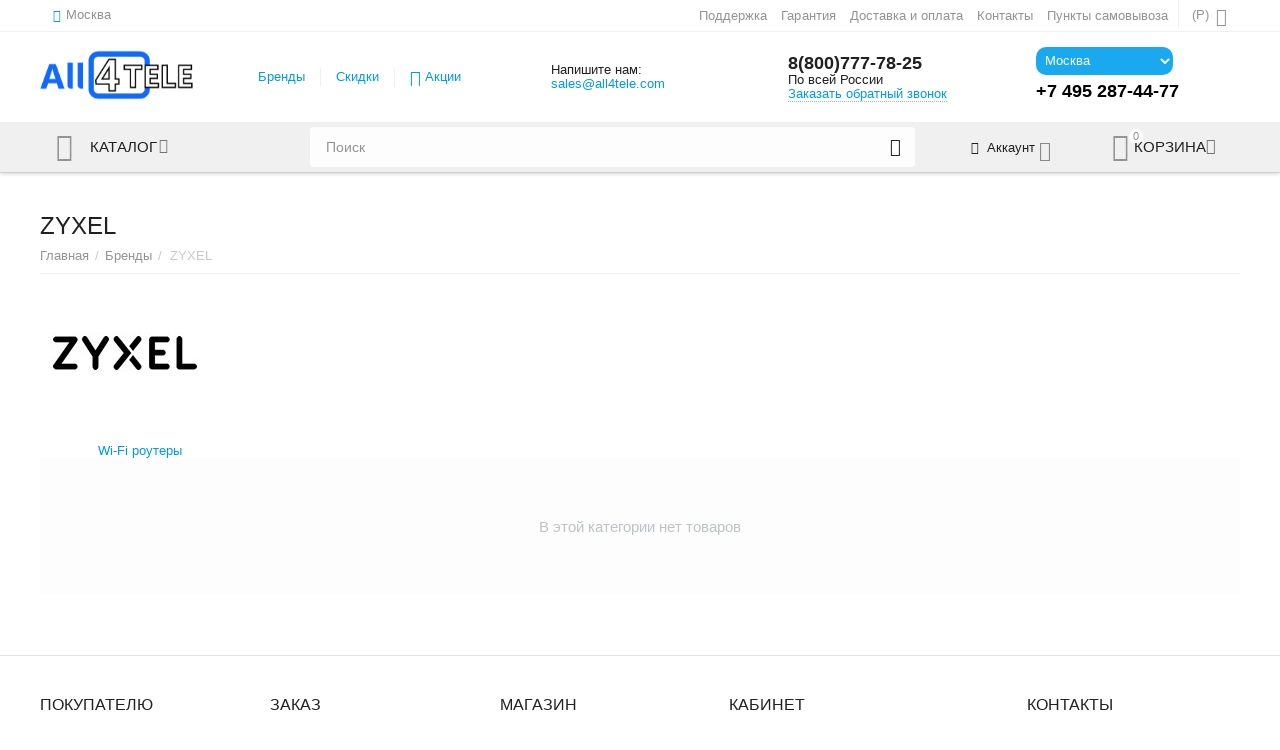

--- FILE ---
content_type: text/html; charset=utf-8
request_url: https://all4tele.com/zyxel/
body_size: 19820
content:

<!DOCTYPE html>
<html 
 lang="ru" dir="ltr">
<head>
<title>Техника ZYXEL в магазине All4Tele</title>
<meta name="cmsmagazine" content="895b73496fde88f9b6b78ec628663194" />

<base href="https://all4tele.com/" />
<meta http-equiv="Content-Type" content="text/html; charset=utf-8" data-ca-mode="" />
<meta name="viewport" content="initial-scale=1.0, width=device-width" />

<meta name="description" content="" />


<meta name="keywords" content="" />
<meta name="format-detection" content="telephone=no">

<meta name="cmsmagazine" content="b55b3ce6a6b9c4d16194dc6efd5e2613" />
            <link rel="canonical" href="https://all4tele.com/zyxel/" />
    
    
    


<meta property="og:type" content="website" />
<meta property="og:locale" content="ru_RU" />
<meta property="og:title" content="Техника ZYXEL в магазине All4Tele" />
<meta property="og:description" content="" />
<meta property="og:url" content="https://all4tele.com/zyxel/" />
    <meta property="og:image" content="https://all4tele.com/images/feature_variant/4/zyxel.jpg" />

<script src="//code.jivo.ru/widget/2lQMxyMkSr" async></script>

<link rel="preload"  href="https://all4tele.com/design/themes/responsive/media/fonts/glyphs.woff?1601027151" as="font" type="font/woff" crossorigin="anonymous">
<link rel="preload"  href="https://all4tele.com/design/themes/responsive/media/fonts/alsrubl-arial-regular.woff?1601027151" as="font" type="font/woff" crossorigin="anonymous">
<link rel="preload"  href="https://all4tele.com/design/themes/abt__unitheme2/media/custom_fonts/uni2-icons.woff?1601027151" as="font" type="font/woff" crossorigin="anonymous">
<link rel="preload"  href="https://all4tele.com/design/themes/abt__unitheme2/media/custom_fonts/MuseoSansBlack.woff?1601027151" as="font" type="font/woff" crossorigin="anonymous">


    <link href="https://all4tele.com/images/logos/5/fav.png" rel="shortcut icon" type="image/png" />


<link type="text/css" rel="stylesheet" href="https://all4tele.com/var/cache/misc/assets/design/themes/abt__unitheme2/css/standalone.1359c9ca4961512558ba276c4d4bc5351687959843.css" />
<!-- Google Tag Manager -->
<script data-no-defer>(function(w,d,s,l,i){w[l]=w[l]||[];w[l].push({'gtm.start':
new Date().getTime(),event:'gtm.js'});var f=d.getElementsByTagName(s)[0],
j=d.createElement(s),dl=l!='dataLayer'?'&l='+l:'';j.async=true;j.src=
'https://www.googletagmanager.com/gtm.js?id='+i+dl;f.parentNode.insertBefore(j,f);
})(window,document,'script','dataLayer','GTM-KP5GSX4');</script>
<!-- End Google Tag Manager -->
<script type="text/javascript" data-no-defer>
(function(i,s,o,g,r,a,m){
    i['GoogleAnalyticsObject']=r;
    i[r]=i[r]||function(){(i[r].q=i[r].q||[]).push(arguments)},i[r].l=1*new Date();
    a=s.createElement(o), m=s.getElementsByTagName(o)[0];
    a.async=1;
    a.src=g;
    m.parentNode.insertBefore(a,m)
})(window,document,'script','//www.google-analytics.com/analytics.js','ga');
ga('create', 'UA-134747659-1 ', 'auto');
ga('send', 'pageview', '/zyxel/');
</script>

<!-- Inline script moved to the bottom of the page -->
</head>

<body>
    <!-- Google Tag Manager (noscript) -->
<noscript><iframe src="https://www.googletagmanager.com/ns.html?id=GTM-KP5GSX4"
height="0" width="0" style="display:none;visibility:hidden"></iframe></noscript>
<!-- End Google Tag Manager (noscript) -->
        
        <div class="ty-tygh   bp-tygh-container" id="tygh_container">

        <div id="ajax_overlay" class="ty-ajax-overlay"></div>
<div id="ajax_loading_box" class="ty-ajax-loading-box"></div>

        <div class="cm-notification-container notification-container">
</div>

        <div class="ty-helper-container bp-tygh-main-container--padding" id="tygh_main_container">
            
                 
                
<div class="tygh-top-panel clearfix">
    <div class="container-fluid  top-grid">
                                        
                <div class="container-fluid-row">
<div class="row-fluid ">        <div class="span3  " >
                    <div class=" ty-float-left">
        
        <div class="ty-geo-maps__geolocation"
         data-ca-geo-map-location-is-location-detected="false"
         data-ca-geo-map-location-element="location_block"
         id="geo_maps_location_block_2178"
    >
        
        

    
    

<a id="opener_geo_maps_location_dialog_2178" class="cm-dialog-opener cm-dialog-auto-size ty-geo-maps__geolocation__opener" href="https://all4tele.com/index.php?dispatch=geo_maps.customer_geolocation" data-ca-target-id="content_geo_maps_location_dialog_2178"  data-ca-dialog-title="Местоположение покупателя" rel="nofollow"><i class="ty-icon-location-arrow"></i><span class="ty-geo-maps__geolocation__opener-text">            <span data-ca-geo-map-location-element="location" class="ty-geo-maps__geolocation__location">Москва</span>
        </span></a>

<div class="hidden" id="content_geo_maps_location_dialog_2178" title="Выберите ваш город">
    
</div>

    <!--geo_maps_location_block_2178--></div>

            </div>
            </div>

    
                                        
                
        <div class="span13 top-links-grid " >
                    <div class="top-languages ty-float-right">
        <div id="languages_179">
    
<!--languages_179--></div>

            </div><div class="top-currencies ty-float-right">
        <div id="currencies_140">
                                        <div class="ty-select-wrapper">
        
    <a class="ty-select-block__a cm-combination" id="sw_select_RUB_wrap_currency_696fe00f6c53b">
                <span class="ty-select-block__a-item "> (<span class="ty-rub">Р</span>)</span>
        <i class="ty-select-block__arrow ty-icon-down-micro"></i>
    </a>

    <div id="select_RUB_wrap_currency_696fe00f6c53b" class="ty-select-block cm-popup-box hidden">
        <ul class="cm-select-list ty-select-block__list ty-flags">
                            <li class="ty-select-block__list-item">
                    <a rel="nofollow" href="https://all4tele.com/zyxel/?currency=USD" class="ty-select-block__list-a  "  data-ca-name="USD">
                                         ($)                    </a>
                </li>
                            <li class="ty-select-block__list-item">
                    <a rel="nofollow" href="https://all4tele.com/zyxel/?currency=RUB" class="ty-select-block__list-a is-active "  data-ca-name="RUB">
                                         (<span class="ty-rub">Р</span>)                    </a>
                </li>
                            <li class="ty-select-block__list-item">
                    <a rel="nofollow" href="https://all4tele.com/zyxel/?currency=EUR" class="ty-select-block__list-a  "  data-ca-name="EUR">
                                         (€)                    </a>
                </li>
                            <li class="ty-select-block__list-item">
                    <a rel="nofollow" href="https://all4tele.com/zyxel/?currency=GBP" class="ty-select-block__list-a  "  data-ca-name="GBP">
                                         (£)                    </a>
                </li>
                    </ul>
    </div>
</div>
    
<!--currencies_140--></div>

            </div><div class="top-quick-links ty-float-right">
        
    

        <div class="ty-text-links-wrapper">
        <span id="sw_text_links_2181" class="ty-text-links-btn cm-combination visible-phone">
            <i class="ty-icon-short-list"></i>
            <i class="ty-icon-down-micro ty-text-links-btn__arrow"></i>
        </span>
    
        <ul id="text_links_2181" class="ty-text-links cm-popup-box ty-text-links_show_inline">
                            <li class="ty-text-links__item ty-level-0">
                    <a class="ty-text-links__a" href="/podderzhka/">Поддержка</a> 
                                    </li>
                            <li class="ty-text-links__item ty-level-0">
                    <a class="ty-text-links__a" href="https://all4tele.com/garantiya/">Гарантия</a> 
                                    </li>
                            <li class="ty-text-links__item ty-level-0">
                    <a class="ty-text-links__a" href="https://all4tele.com/dostavka-i-oplata/">Доставка и оплата</a> 
                                    </li>
                            <li class="ty-text-links__item ty-level-0">
                    <a class="ty-text-links__a" href="https://all4tele.com/kontakts/">Контакты</a> 
                                    </li>
                            <li class="ty-text-links__item ty-level-0 ty-quick-menu__pickup">
                    <a class="ty-text-links__a" href="https://all4tele.com/index.php?dispatch=pickup.view">Пункты самовывоза</a> 
                                    </li>
                    </ul>

        </div>
    
            </div>
            </div>
</div>
    </div>
    
</div>
</div>

<div class="tygh-header clearfix">
    <div class="container-fluid  header-grid  advanced-header">
                                        
                <div class="container-fluid-row">
<div class="row-fluid ">        <div class="span4 top-logo-grid " >
                    <div class="top-logo ">
        <div class="ty-logo-container">
    
            <a href="https://all4tele.com/" title="">
        


<img class="ty-pict  ty-logo-container__image  "  id="det_img_1655796649"  src="https://all4tele.com/images/logos/5/logo_all4tele.png" alt="" title=""  />
    
            </a>
    </div>

            </div>
            </div>

    
                                        
                
        <div class="span3 top-header-menu " >
                    <div class="hidden-phone ">
        


    
        <ul id="text_links_2183" class="ty-text-links">
                            <li class="ty-text-links__item ty-level-0 ty-menu-item__brands">
                    <a class="ty-text-links__a" href="https://all4tele.com/index.php?dispatch=product_features.view_all&amp;filter_id=54">Бренды</a> 
                                    </li>
                            <li class="ty-text-links__item ty-level-0 ty-menu-item__sale">
                    <a class="ty-text-links__a" href="https://all4tele.com/index.php?dispatch=products.on_sale">Скидки</a> 
                                    </li>
                            <li class="ty-text-links__item ty-level-0 ty-menu-item__promo">
                    <a class="ty-text-links__a" href="https://all4tele.com/index.php?dispatch=promotions.list">Акции</a> 
                                    </li>
                    </ul>

    
            </div>
            </div>

    
                                        
                
        <div class="span2  " >
                    <div class="ty-wysiwyg-content"  data-ca-live-editor-object-id="0" data-ca-live-editor-object-type="">Напишите нам: <a href="mailto:sales@all4tele.com">sales@all4tele.com</a></div>
            </div>

    
                                        
                
        <div class="span3 top-phones " >
                    <div class="top-phones-grid ">
        <div class="ty-wysiwyg-content"  data-ca-live-editor-object-id="0" data-ca-live-editor-object-type=""><div class="ut2-pn">
	<div class="ut2-pn__items">
		<a href="tel:8(800)777-78-25">8(800)777-78-25</a>  По всей России
	</div>


	<div class="ut2-pn__link">
		    




    
    

<a id="opener_call_request_2185" class="cm-dialog-opener cm-dialog-auto-size "  data-ca-target-id="content_call_request_2185"  data-ca-dialog-title="Заказать обратный звонок" rel="nofollow"><span >Заказать обратный звонок</span></a>

<div class="hidden" id="content_call_request_2185" title="Заказать обратный звонок">
        <div id="call_request_2185">

<form name="call_requests_form_main" id="form_call_request_2185" action="https://all4tele.com/" method="post" class="cm-ajax cm-ajax-full-render">
<input type="hidden" name="result_ids" value="call_request_2185" />
<input type="hidden" name="return_url" value="index.php?dispatch=product_features.view&amp;variant_id=6083" />


<div class="ty-control-group">
    <label class="ty-control-group__title" for="call_data_call_request_2185_name">Ваше имя</label>
    <input id="call_data_call_request_2185_name" size="50" class="ty-input-text-full" type="text" name="call_data[name]" value="" />
</div>

<div class="ty-control-group">
    <label for="call_data_call_request_2185_phone" class="ty-control-group__title cm-cr-mask-phone-lbl cm-required">Телефон</label>
    <input id="call_data_call_request_2185_phone" class="ty-input-text-full cm-cr-mask-phone" size="50" type="text" name="call_data[phone]" value="" />
</div>


    <div class="ty-control-group">
        <label for="call_data_call_request_2185_convenient_time_from" class="ty-control-group__title">Удобное время</label>
        <input id="call_data_call_request_2185_convenient_time_from" class="ty-input-text cm-cr-mask-time" size="6" type="text" name="call_data[time_from]" value="" placeholder="09:00" /> -
        <input id="call_data_call_request_2185_convenient_time_to" class="ty-input-text cm-cr-mask-time" size="6" type="text" name="call_data[time_to]" value="" placeholder="20:00" />
    </div>




<div class="ty-control-group">
    

    <div class="cm-field-container">
        <label for="id_cp_accept_terms2185" class="cm-cp-check-agreement"><input type="checkbox" id="id_cp_accept_terms2185" name="cp_accept_terms" value="Y" class="cm-cp-agreement checkbox" /> Нажимая кнопки "Оформить заказ", "Отправить", "Запомнить", "Регистрация", "Создать", я даю своё согласие на обработку персональных данных в соответствии с <a id="sw_cp_terms_and_conditions_2185" class="cm-ajax cm-dialog-opener cm-dialog-auto-size ty-dashed-link" href="https://all4tele.com/index.php?dispatch=cp_terms_and_conditions.get_content" data-ca-target-id="content_cp_terms_and_conditions_page" >Пользовательским соглашением</a></label>
    </div>



</div>





                    <div class="captcha ty-control-group">
            <label for="recaptcha_696fe00f50af2" class="cm-required cm-recaptcha ty-captcha__label">Антибот</label>
            <div id="recaptcha_696fe00f50af2" class="cm-recaptcha"></div>
        </div>
    


<div class="buttons-container">
        
 
    <button  class="ty-btn__primary ty-btn__big cm-form-dialog-closer ty-btn ty-btn" type="submit" name="dispatch[call_requests.request]" ><span><span>Отправить</span></span></button>


</div>

<input type="hidden" name="security_hash" class="cm-no-hide-input" value="5a89ce450e2d494fc6599c591d871f7f" /></form>

<!--call_request_2185--></div>


</div>
	</div>
</div></div>
            </div>
            </div>

    
                                        
                
        <div class="span3  " >
                    <div class="ty-wysiwyg-content"  data-ca-live-editor-object-id="0" data-ca-live-editor-object-type=""><div class="ut2-pn1">
<div class="seclectgorod">
    <select id="citySelect" onchange="updateText()">
        <option value="Москва">Москва</option>
        <option value="Санкт-Петербург">Санкт-Петербург</option>
        <option value="Воронеж">Воронеж</option>
        <option value="Нижний Новгород">Нижний Новгород</option>
        <option value="Ростов-на-Дону">Ростов-на-Дону</option>
        <option value="Новосибирск">Новосибирск</option>
    </select>
</div>

<div>
    <p class="text" id="phoneNumber">
        <span id="defaultText">+7 495 287-44-77</span>
    </p>
</div>
</div>

<!-- Inline script moved to the bottom of the page -->
<style>
    .seclectgorod select {
        background-color: #1aa9ee;
        color: #fff;
        border: none;
        padding: 5px;
        border-radius: 10px;
    }

    #phoneNumber {
        
       display: block;
    white-space: nowrap;
    color: #212121;
    line-height: 20px;
    font-size: 18px;
    font-weight: bold;
    }

    #defaultText {
        color: #000;
    }

@media (max-width: 800px) {
  .ut2-pn1 {
    display: none;
  }
}
</style>
</div>
            </div>
</div>
    </div>
                                        
                <div class="container-fluid-row container-fluid-row-full-width top-menu-grid">
<div class="row-fluid ">        <div class="span16 " >
                    <div class="row-fluid ">        <div class="span11 top-left-grid " >
                    <div class="row-fluid ">        <div class="span6 menu-grid " >
                    <div class="ty-dropdown-box  top-menu-grid-vetrtical">
        <div id="sw_dropdown_2607" class="ty-dropdown-box__title cm-combination ">
            
                            <a>Каталог</a>
                        

        </div>
        <div id="dropdown_2607" class="cm-popup-box ty-dropdown-box__content hidden">
            

<div class="ut2-menu__inbox"><ul class="ty-menu__items cm-responsive-menu" style="min-height: 475px"><li class="ty-menu__item  cm-menu-item-responsive  first-lvl  "><a class="ty-menu__item-toggle ty-menu__menu-btn visible-phone cm-responsive-menu-toggle"><i class="ut2-icon-outline-expand_more"></i></a><a  href="https://all4tele.com/ip-telefony-ru/" class="ty-menu__item-link a-first-lvl"><div class="menu-lvl-ctn "><span><bdi>IP Телефоны и гарнитуры</bdi></span><i class="icon-right-dir ut2-icon-outline-arrow_forward"></i></div></a>
                                            <div class="ty-menu__submenu" id="topmenu_415_127087121"><div class="ty-menu__submenu-items cm-responsive-menu-submenu dropdown-column-item    with-icon-items clearfix" style="min-height: 475px"><ul><li class="ty-menu__submenu-col"><ul><li class="ut2-submenu-col  second-lvl"><div class="ty-menu__submenu-item-header "><a href="https://all4tele.com/ip-telefony-ru/ip-telefony/" class="ty-menu__submenu-link"><bdi>IP Телефоны</bdi></a></div><a class="ty-menu__item-toggle visible-phone cm-responsive-menu-toggle"><i class="ut2-icon-outline-expand_more"></i></a><div class="ty-menu__submenu" ><ul class="ty-menu__submenu-list cm-responsive-menu-submenu" ><li class="ty-menu__submenu-item"><a href="https://all4tele.com/ip-telefony-ru/ip-telefony/ip-telefony-nachalnogo-urovnya/" class="ty-menu__submenu-link"><bdi>IP телефоны начального уровня</bdi></a></li><li class="ty-menu__submenu-item"><a href="https://all4tele.com/ip-telefony-ru/ip-telefony/ip-telefony-srednego-urovnya/" class="ty-menu__submenu-link"><bdi>IP телефоны среднего уровня</bdi></a></li><li class="ty-menu__submenu-item"><a href="https://all4tele.com/ip-telefony-ru/ip-telefony/ip-telefony-starshego-urovnya/" class="ty-menu__submenu-link"><bdi>IP телефоны старшего уровня </bdi></a></li><li class="ty-menu__submenu-item"><a href="https://all4tele.com/ip-telefony-ru/ip-telefony/otelnye-telefony/" class="ty-menu__submenu-link"><bdi>Гостиничные телефоны </bdi></a></li><li class="ty-menu__submenu-item"><a href="https://all4tele.com/ip-telefony-ru/ip-telefony/wifi-telefony/" class="ty-menu__submenu-link"><bdi>WiFi телефоны</bdi></a></li><li class="ty-menu__submenu-item"><a href="https://all4tele.com/ip-telefony-ru/ip-telefony/ip-dect/" class="ty-menu__submenu-link"><bdi>IP DECT Телефоны</bdi></a></li>
</ul></div></li></ul></li><li class="ty-menu__submenu-col"><ul><li class="ut2-submenu-col  second-lvl"><div class="ty-menu__submenu-item-header "><a href="https://all4tele.com/ip-telefony-ru/garnitury-i-aksessuary-ru/" class="ty-menu__submenu-link"><bdi>Гарнитуры и аксессуары</bdi></a></div><a class="ty-menu__item-toggle visible-phone cm-responsive-menu-toggle"><i class="ut2-icon-outline-expand_more"></i></a><div class="ty-menu__submenu" ><ul class="ty-menu__submenu-list cm-responsive-menu-submenu" ><li class="ty-menu__submenu-item"><a href="https://all4tele.com/ip-telefony-ru/garnitury-i-aksessuary-ru/ip-moduli-rasshireniya/" class="ty-menu__submenu-link"><bdi>IP модули расширения</bdi></a></li><li class="ty-menu__submenu-item"><a href="https://all4tele.com/ip-telefony-ru/garnitury-i-aksessuary-ru/garnitury-i-aksessuary/" class="ty-menu__submenu-link"><bdi>Гарнитуры</bdi></a></li>
</ul></div></li></ul></li><li class="ty-menu__submenu-col"><ul><li class="ut2-submenu-col  second-lvl"><div class="ty-menu__submenu-item-header "><a href="https://all4tele.com/ip-telefony-ru/provodnye-telefony/" class="ty-menu__submenu-link no-items"><bdi>Проводные телефоны</bdi></a></div></li></ul></li></ul></div>
</div>                    
                                                </li>
        <li class="ty-menu__item  cm-menu-item-responsive  first-lvl  "><a class="ty-menu__item-toggle ty-menu__menu-btn visible-phone cm-responsive-menu-toggle"><i class="ut2-icon-outline-expand_more"></i></a><a  href="https://all4tele.com/voip-oborudovanie/" class="ty-menu__item-link a-first-lvl"><div class="menu-lvl-ctn "><span><bdi>VOIP Оборудование</bdi></span><i class="icon-right-dir ut2-icon-outline-arrow_forward"></i></div></a>
                                            <div class="ty-menu__submenu" id="topmenu_415_3362005897"><div class="ty-menu__submenu-items cm-responsive-menu-submenu dropdown-column-item    with-icon-items clearfix" style="min-height: 475px"><ul><li class="ty-menu__submenu-col"><ul><li class="ut2-submenu-col  second-lvl"><div class="ty-menu__submenu-item-header "><a href="https://all4tele.com/voip-oborudovanie/voip-shluzy-i-adaptery/" class="ty-menu__submenu-link"><bdi>VoIP шлюзы и адаптеры</bdi></a></div><a class="ty-menu__item-toggle visible-phone cm-responsive-menu-toggle"><i class="ut2-icon-outline-expand_more"></i></a><div class="ty-menu__submenu" ><ul class="ty-menu__submenu-list cm-responsive-menu-submenu" ><li class="ty-menu__submenu-item"><a href="https://all4tele.com/voip-oborudovanie/voip-shluzy-i-adaptery/voip-shlyuzy/" class="ty-menu__submenu-link"><bdi>VoIP шлюзы</bdi></a></li><li class="ty-menu__submenu-item"><a href="https://all4tele.com/voip-oborudovanie/voip-shluzy-i-adaptery/analogovye-telefonnye-adaptery/" class="ty-menu__submenu-link"><bdi>Аналоговые телефонные адаптеры</bdi></a></li><li class="ty-menu__submenu-item"><a href="https://all4tele.com/voip-oborudovanie/voip-shluzy-i-adaptery/trankovye-shlyuzy/" class="ty-menu__submenu-link"><bdi>Транковые шлюзы</bdi></a></li>
</ul></div></li></ul></li><li class="ty-menu__submenu-col"><ul><li class="ut2-submenu-col  second-lvl"><div class="ty-menu__submenu-item-header "><a href="https://all4tele.com/voip-oborudovanie/ip-ats/" class="ty-menu__submenu-link"><bdi>IP АТС</bdi></a></div><a class="ty-menu__item-toggle visible-phone cm-responsive-menu-toggle"><i class="ut2-icon-outline-expand_more"></i></a><div class="ty-menu__submenu" ><ul class="ty-menu__submenu-list cm-responsive-menu-submenu" ><li class="ty-menu__submenu-item"><a href="https://all4tele.com/voip-oborudovanie/ip-ats/ip-ats-ucm-serii/" class="ty-menu__submenu-link"><bdi>АТС</bdi></a></li><li class="ty-menu__submenu-item"><a href="https://all4tele.com/voip-oborudovanie/ip-ats/programmnaya-ats-3cx/" class="ty-menu__submenu-link"><bdi>Программная АТС 3CX</bdi></a></li>
</ul></div></li></ul></li><li class="ty-menu__submenu-col"><ul><li class="ut2-submenu-col  second-lvl"><div class="ty-menu__submenu-item-header "><a href="https://all4tele.com/voip-oborudovanie/konferenc-svyaz/" class="ty-menu__submenu-link"><bdi>Конференц связь</bdi></a></div><a class="ty-menu__item-toggle visible-phone cm-responsive-menu-toggle"><i class="ut2-icon-outline-expand_more"></i></a><div class="ty-menu__submenu" ><ul class="ty-menu__submenu-list cm-responsive-menu-submenu" ><li class="ty-menu__submenu-item"><a href="https://all4tele.com/voip-oborudovanie/konferenc-svyaz/video-konferenc-svyaz/" class="ty-menu__submenu-link"><bdi>Системы видеоконференцсвязи</bdi></a></li><li class="ty-menu__submenu-item"><a href="https://all4tele.com/voip-oborudovanie/konferenc-svyaz/konferenc-telefony/" class="ty-menu__submenu-link"><bdi>Конференц телефоны</bdi></a></li><li class="ty-menu__submenu-item"><a href="https://all4tele.com/voip-oborudovanie/konferenc-svyaz/ustroystva-dlya-zapisi-razgovorov/" class="ty-menu__submenu-link"><bdi>Устройства для записи разговоров</bdi></a></li>
</ul></div></li></ul></li><li class="ty-menu__submenu-col"><ul><li class="ut2-submenu-col  second-lvl"><div class="ty-menu__submenu-item-header "><a href="https://all4tele.com/voip-oborudovanie/domofony/" class="ty-menu__submenu-link"><bdi>Домофоны</bdi></a></div><a class="ty-menu__item-toggle visible-phone cm-responsive-menu-toggle"><i class="ut2-icon-outline-expand_more"></i></a><div class="ty-menu__submenu" ><ul class="ty-menu__submenu-list cm-responsive-menu-submenu" ><li class="ty-menu__submenu-item"><a href="https://all4tele.com/voip-oborudovanie/domofony/ip-domofony/" class="ty-menu__submenu-link"><bdi>IP домофоны</bdi></a></li><li class="ty-menu__submenu-item"><a href="https://all4tele.com/voip-oborudovanie/domofony/ip-videodomofony/" class="ty-menu__submenu-link"><bdi>IP видеодомофоны</bdi></a></li>
</ul></div></li></ul></li></ul></div>
</div>                    
                                                </li>
        <li class="ty-menu__item  cm-menu-item-responsive  first-lvl  "><a class="ty-menu__item-toggle ty-menu__menu-btn visible-phone cm-responsive-menu-toggle"><i class="ut2-icon-outline-expand_more"></i></a><a  href="https://all4tele.com/opticheskie-moduli/" class="ty-menu__item-link a-first-lvl"><div class="menu-lvl-ctn "><span><bdi>SFP Модули</bdi></span><i class="icon-right-dir ut2-icon-outline-arrow_forward"></i></div></a>
                                            <div class="ty-menu__submenu" id="topmenu_415_3555999660"><div class="ty-menu__submenu-items cm-responsive-menu-submenu dropdown-column-item    with-icon-items clearfix" style="min-height: 475px"><ul><li class="ty-menu__submenu-col"><ul><li class="ut2-submenu-col  second-lvl"><div class="ty-menu__submenu-item-header "><a href="https://all4tele.com/opticheskie-moduli/0.1g-2.6g/" class="ty-menu__submenu-link"><bdi>0.1G - 2.6G</bdi></a></div><a class="ty-menu__item-toggle visible-phone cm-responsive-menu-toggle"><i class="ut2-icon-outline-expand_more"></i></a><div class="ty-menu__submenu" ><ul class="ty-menu__submenu-list cm-responsive-menu-submenu" ><li class="ty-menu__submenu-item"><a href="https://all4tele.com/opticheskie-moduli/0.1g-2.6g/sfp-155mbps/" class="ty-menu__submenu-link"><bdi>SFP 155Mbps</bdi></a></li><li class="ty-menu__submenu-item"><a href="https://all4tele.com/opticheskie-moduli/0.1g-2.6g/sfp-1.25gbps/" class="ty-menu__submenu-link"><bdi>SFP 1.25Gbps</bdi></a></li><li class="ty-menu__submenu-item"><a href="https://all4tele.com/opticheskie-moduli/0.1g-2.6g/sfp-cwdm/" class="ty-menu__submenu-link"><bdi>SFP CWDM</bdi></a></li><li class="ty-menu__submenu-item"><a href="https://all4tele.com/opticheskie-moduli/0.1g-2.6g/sfp-2.6gbps/" class="ty-menu__submenu-link"><bdi>SFP 2.6Gbps</bdi></a></li><li class="ty-menu__submenu-item"><a href="https://all4tele.com/opticheskie-moduli/0.1g-2.6g/sfp-2.6gbps-cwdm/" class="ty-menu__submenu-link"><bdi>SFP  2.6Gbps CWDM</bdi></a></li>
</ul></div></li></ul></li><li class="ty-menu__submenu-col"><ul><li class="ut2-submenu-col  second-lvl"><div class="ty-menu__submenu-item-header "><a href="https://all4tele.com/opticheskie-moduli/8g-10g/" class="ty-menu__submenu-link"><bdi>8G - 10G</bdi></a></div><a class="ty-menu__item-toggle visible-phone cm-responsive-menu-toggle"><i class="ut2-icon-outline-expand_more"></i></a><div class="ty-menu__submenu" ><ul class="ty-menu__submenu-list cm-responsive-menu-submenu" ><li class="ty-menu__submenu-item"><a href="https://all4tele.com/opticheskie-moduli/8g-10g/sfp/" class="ty-menu__submenu-link"><bdi>SFP+</bdi></a></li><li class="ty-menu__submenu-item"><a href="https://all4tele.com/opticheskie-moduli/8g-10g/xfp/" class="ty-menu__submenu-link"><bdi>XFP</bdi></a></li><li class="ty-menu__submenu-item"><a href="https://all4tele.com/opticheskie-moduli/8g-10g/x2-ru/" class="ty-menu__submenu-link"><bdi>X2</bdi></a></li><li class="ty-menu__submenu-item"><a href="https://all4tele.com/opticheskie-moduli/8g-10g/xenpak/" class="ty-menu__submenu-link"><bdi>XENPAK</bdi></a></li><li class="ty-menu__submenu-item"><a href="https://all4tele.com/opticheskie-moduli/8g-10g/xfp-cwdm/" class="ty-menu__submenu-link"><bdi>XFP CWDM</bdi></a></li><li class="ty-menu__submenu-item"><a href="https://all4tele.com/opticheskie-moduli/8g-10g/xfp-sfp-cwdm/" class="ty-menu__submenu-link"><bdi>SFP+ CWDM</bdi></a></li><li class="ty-menu__submenu-item"><a href="https://all4tele.com/opticheskie-moduli/8g-10g/xfp-dwdm/" class="ty-menu__submenu-link"><bdi>XFP DWDM</bdi></a></li><li class="ty-menu__submenu-item"><a href="https://all4tele.com/opticheskie-moduli/8g-10g/sfp-dwdm/" class="ty-menu__submenu-link"><bdi>SFP+ DWDM</bdi></a></li>
</ul></div></li></ul></li><li class="ty-menu__submenu-col"><ul><li class="ut2-submenu-col  second-lvl"><div class="ty-menu__submenu-item-header "><a href="https://all4tele.com/opticheskie-moduli/16g-56g/" class="ty-menu__submenu-link"><bdi>16G - 56G</bdi></a></div><a class="ty-menu__item-toggle visible-phone cm-responsive-menu-toggle"><i class="ut2-icon-outline-expand_more"></i></a><div class="ty-menu__submenu" ><ul class="ty-menu__submenu-list cm-responsive-menu-submenu" ><li class="ty-menu__submenu-item"><a href="https://all4tele.com/opticheskie-moduli/16g-56g/qsfp/" class="ty-menu__submenu-link"><bdi>QSFP+</bdi></a></li><li class="ty-menu__submenu-item"><a href="https://all4tele.com/opticheskie-moduli/16g-56g/sfp28-32g/" class="ty-menu__submenu-link"><bdi>SFP28 32G</bdi></a></li><li class="ty-menu__submenu-item"><a href="https://all4tele.com/opticheskie-moduli/16g-56g/sfp28/" class="ty-menu__submenu-link"><bdi>SFP28</bdi></a></li><li class="ty-menu__submenu-item"><a href="https://all4tele.com/opticheskie-moduli/16g-56g/16g-sfp/" class="ty-menu__submenu-link"><bdi>16G SFP+</bdi></a></li>
</ul></div></li></ul></li><li class="ty-menu__submenu-col"><ul><li class="ut2-submenu-col  second-lvl"><div class="ty-menu__submenu-item-header "><a href="https://all4tele.com/opticheskie-moduli/100g-112g/" class="ty-menu__submenu-link"><bdi>100G - 112G</bdi></a></div><a class="ty-menu__item-toggle visible-phone cm-responsive-menu-toggle"><i class="ut2-icon-outline-expand_more"></i></a><div class="ty-menu__submenu" ><ul class="ty-menu__submenu-list cm-responsive-menu-submenu" ><li class="ty-menu__submenu-item"><a href="https://all4tele.com/opticheskie-moduli/100g-112g/cfp-ru/" class="ty-menu__submenu-link"><bdi>CFP</bdi></a></li><li class="ty-menu__submenu-item"><a href="https://all4tele.com/opticheskie-moduli/100g-112g/cfp2/" class="ty-menu__submenu-link"><bdi>CFP2</bdi></a></li><li class="ty-menu__submenu-item"><a href="https://all4tele.com/opticheskie-moduli/100g-112g/cfp4/" class="ty-menu__submenu-link"><bdi>CFP4</bdi></a></li><li class="ty-menu__submenu-item"><a href="https://all4tele.com/opticheskie-moduli/100g-112g/qsfp28/" class="ty-menu__submenu-link"><bdi>QSFP28</bdi></a></li><li class="ty-menu__submenu-item"><a href="https://all4tele.com/opticheskie-moduli/100g-112g/qsfp8-single-lambda/" class="ty-menu__submenu-link"><bdi>QSFP8 single lambda</bdi></a></li>
</ul></div></li></ul></li><li class="ty-menu__submenu-col"><ul><li class="ut2-submenu-col  second-lvl"><div class="ty-menu__submenu-item-header "><a href="https://all4tele.com/opticheskie-moduli/200g-400g/" class="ty-menu__submenu-link"><bdi>200G - 400G</bdi></a></div><a class="ty-menu__item-toggle visible-phone cm-responsive-menu-toggle"><i class="ut2-icon-outline-expand_more"></i></a><div class="ty-menu__submenu" ><ul class="ty-menu__submenu-list cm-responsive-menu-submenu" ><li class="ty-menu__submenu-item"><a href="https://all4tele.com/opticheskie-moduli/200g-400g/400g-qsfp-dd/" class="ty-menu__submenu-link"><bdi>400G QSFP-DD</bdi></a></li>
</ul></div></li></ul></li></ul></div>
</div>                    
                                                </li>
        <li class="ty-menu__item  cm-menu-item-responsive  first-lvl  "><a class="ty-menu__item-toggle ty-menu__menu-btn visible-phone cm-responsive-menu-toggle"><i class="ut2-icon-outline-expand_more"></i></a><a  href="https://all4tele.com/uplotnenie-cwdm-dwdm/" class="ty-menu__item-link a-first-lvl"><div class="menu-lvl-ctn "><span><bdi>Уплотнение CWDM / DWDM</bdi></span><i class="icon-right-dir ut2-icon-outline-arrow_forward"></i></div></a>
                                            <div class="ty-menu__submenu" id="topmenu_415_2018893264"><div class="ty-menu__submenu-items cm-responsive-menu-submenu dropdown-column-item    with-icon-items clearfix" style="min-height: 475px"><ul><li class="ty-menu__submenu-col"><ul><li class="ut2-submenu-col  second-lvl"><div class="ty-menu__submenu-item-header "><a href="https://all4tele.com/uplotnenie-cwdm-dwdm/uplotnenie-cwdm/" class="ty-menu__submenu-link"><bdi>Уплотнение CWDM</bdi></a></div><a class="ty-menu__item-toggle visible-phone cm-responsive-menu-toggle"><i class="ut2-icon-outline-expand_more"></i></a><div class="ty-menu__submenu" ><ul class="ty-menu__submenu-list cm-responsive-menu-submenu" ><li class="ty-menu__submenu-item"><a href="https://all4tele.com/uplotnenie-cwdm-dwdm/uplotnenie-cwdm/cwdm-kit/" class="ty-menu__submenu-link"><bdi>CWDM KIT</bdi></a></li><li class="ty-menu__submenu-item"><a href="https://all4tele.com/uplotnenie-cwdm-dwdm/uplotnenie-cwdm/cwdm-mux/" class="ty-menu__submenu-link"><bdi>CWDM Mux</bdi></a></li><li class="ty-menu__submenu-item"><a href="https://all4tele.com/uplotnenie-cwdm-dwdm/uplotnenie-cwdm/cwdm-bidi-mux-4-kanala/" class="ty-menu__submenu-link"><bdi>CWDM BiDi Mux 4 канала</bdi></a></li><li class="ty-menu__submenu-item"><a href="https://all4tele.com/uplotnenie-cwdm-dwdm/uplotnenie-cwdm/cwdm-bidi-mux-8-kanalov/" class="ty-menu__submenu-link"><bdi>CWDM BiDi Mux 8 каналов</bdi></a></li><li class="ty-menu__submenu-item"><a href="https://all4tele.com/uplotnenie-cwdm-dwdm/uplotnenie-cwdm/cwdm-biditvch-mux/" class="ty-menu__submenu-link"><bdi>CWDM BiDi+TVch Mux</bdi></a></li><li class="ty-menu__submenu-item"><a href="https://all4tele.com/uplotnenie-cwdm-dwdm/uplotnenie-cwdm/wdm-bidi-cirkulyatory/" class="ty-menu__submenu-link"><bdi>WDM-BiDi циркуляторы</bdi></a></li>
</ul></div></li></ul></li><li class="ty-menu__submenu-col"><ul><li class="ut2-submenu-col  second-lvl"><div class="ty-menu__submenu-item-header "><a href="https://all4tele.com/uplotnenie-cwdm-dwdm/uplotnenie-dwdm/" class="ty-menu__submenu-link"><bdi>Уплотнение DWDM</bdi></a></div><a class="ty-menu__item-toggle visible-phone cm-responsive-menu-toggle"><i class="ut2-icon-outline-expand_more"></i></a><div class="ty-menu__submenu" ><ul class="ty-menu__submenu-list cm-responsive-menu-submenu" ><li class="ty-menu__submenu-item"><a href="https://all4tele.com/uplotnenie-cwdm-dwdm/uplotnenie-dwdm/dwdmdwdm-mux/" class="ty-menu__submenu-link"><bdi>DWDM Mux</bdi></a></li><li class="ty-menu__submenu-item"><a href="https://all4tele.com/uplotnenie-cwdm-dwdm/uplotnenie-dwdm/dwdmdwdm-bidi-mux/" class="ty-menu__submenu-link"><bdi>DWDM BiDi Mux</bdi></a></li>
</ul></div></li></ul></li></ul></div>
</div>                    
                                                </li>
        <li class="ty-menu__item  cm-menu-item-responsive  first-lvl  ty-menu-item__apparel "><a class="ty-menu__item-toggle ty-menu__menu-btn visible-phone cm-responsive-menu-toggle"><i class="ut2-icon-outline-expand_more"></i></a><a  href="https://all4tele.com/kommutatory/" class="ty-menu__item-link a-first-lvl"><div class="menu-lvl-ctn "><span><bdi>Коммутаторы и маршрутизаторы</bdi></span><i class="icon-right-dir ut2-icon-outline-arrow_forward"></i></div></a>
                                            <div class="ty-menu__submenu" id="topmenu_415_2320979744"><div class="ty-menu__submenu-items cm-responsive-menu-submenu dropdown-column-item    with-icon-items clearfix" style="min-height: 475px"><ul><li class="ty-menu__submenu-col"><ul><li class="ut2-submenu-col  second-lvl"><div class="ty-menu__submenu-item-header "><a href="https://all4tele.com/kommutatory/kommutatory-open-networking/" class="ty-menu__submenu-link"><bdi>Open Networking</bdi></a></div><a class="ty-menu__item-toggle visible-phone cm-responsive-menu-toggle"><i class="ut2-icon-outline-expand_more"></i></a><div class="ty-menu__submenu" ><ul class="ty-menu__submenu-list cm-responsive-menu-submenu" ><li class="ty-menu__submenu-item"><a href="https://all4tele.com/kommutatory/kommutatory-open-networking/kommutatory-100g/" class="ty-menu__submenu-link"><bdi>Коммутаторы 100G</bdi></a></li><li class="ty-menu__submenu-item"><a href="https://all4tele.com/kommutatory/kommutatory-open-networking/kommutatory-40g/" class="ty-menu__submenu-link"><bdi>Коммутаторы 40G</bdi></a></li><li class="ty-menu__submenu-item"><a href="https://all4tele.com/kommutatory/kommutatory-open-networking/kommutatory-25g/" class="ty-menu__submenu-link"><bdi>Коммутаторы 25G</bdi></a></li><li class="ty-menu__submenu-item"><a href="https://all4tele.com/kommutatory/kommutatory-open-networking/kommutatory-10g/" class="ty-menu__submenu-link"><bdi>Коммутаторы 10G</bdi></a></li><li class="ty-menu__submenu-item"><a href="https://all4tele.com/kommutatory/kommutatory-open-networking/kommutatory-1g/" class="ty-menu__submenu-link"><bdi>Коммутаторы 1G</bdi></a></li><li class="ty-menu__submenu-item"><a href="https://all4tele.com/kommutatory/kommutatory-open-networking/shassi-kommutatora/" class="ty-menu__submenu-link"><bdi>Шасси коммутатора</bdi></a></li>
</ul></div></li></ul></li><li class="ty-menu__submenu-col"><ul><li class="ut2-submenu-col  second-lvl"><div class="ty-menu__submenu-item-header "><a href="https://all4tele.com/kommutatory/kommutatory-ethernet/" class="ty-menu__submenu-link"><bdi>Коммутаторы Ethernet</bdi></a></div><a class="ty-menu__item-toggle visible-phone cm-responsive-menu-toggle"><i class="ut2-icon-outline-expand_more"></i></a><div class="ty-menu__submenu" ><ul class="ty-menu__submenu-list cm-responsive-menu-submenu" ><li class="ty-menu__submenu-item"><a href="https://all4tele.com/kommutatory/kommutatory-ethernet/kommutatory-dostupa/" class="ty-menu__submenu-link"><bdi>Коммутаторы доступа</bdi></a></li><li class="ty-menu__submenu-item"><a href="https://all4tele.com/kommutatory/kommutatory-ethernet/kommutatory-agregacii/" class="ty-menu__submenu-link"><bdi>Коммутаторы агрегации</bdi></a></li><li class="ty-menu__submenu-item"><a href="https://all4tele.com/kommutatory/kommutatory-ethernet/kommutatory-s-poe/" class="ty-menu__submenu-link"><bdi>Коммутаторы с PoE</bdi></a></li><li class="ty-menu__submenu-item"><a href="https://all4tele.com/kommutatory/kommutatory-ethernet/aksessuary-k-kommutatoram/" class="ty-menu__submenu-link"><bdi>Аксессуары к коммутаторам</bdi></a></li>
</ul></div></li></ul></li><li class="ty-menu__submenu-col"><ul><li class="ut2-submenu-col  second-lvl"><div class="ty-menu__submenu-item-header "><a href="https://all4tele.com/kommutatory/industrialnye-kommutatory/" class="ty-menu__submenu-link"><bdi>Индустриальные коммутаторы</bdi></a></div><a class="ty-menu__item-toggle visible-phone cm-responsive-menu-toggle"><i class="ut2-icon-outline-expand_more"></i></a><div class="ty-menu__submenu" ><ul class="ty-menu__submenu-list cm-responsive-menu-submenu" ><li class="ty-menu__submenu-item"><a href="https://all4tele.com/kommutatory/industrialnye-kommutatory/industrialnye-kommutatory-bez-poe/" class="ty-menu__submenu-link"><bdi>Индустриальные коммутаторы без PoE</bdi></a></li><li class="ty-menu__submenu-item"><a href="https://all4tele.com/kommutatory/industrialnye-kommutatory/industrialnye-kommutatory-s-poe/" class="ty-menu__submenu-link"><bdi>Индустриальные коммутаторы с PoE</bdi></a></li>
</ul></div></li></ul></li><li class="ty-menu__submenu-col"><ul><li class="ut2-submenu-col  second-lvl"><div class="ty-menu__submenu-item-header "><a href="https://all4tele.com/kommutatory/marshrutizatory/" class="ty-menu__submenu-link"><bdi>Маршрутизаторы</bdi></a></div><a class="ty-menu__item-toggle visible-phone cm-responsive-menu-toggle"><i class="ut2-icon-outline-expand_more"></i></a><div class="ty-menu__submenu" ><ul class="ty-menu__submenu-list cm-responsive-menu-submenu" ><li class="ty-menu__submenu-item"><a href="https://all4tele.com/kommutatory/marshrutizatory/marshrutizatory-ethernet/" class="ty-menu__submenu-link"><bdi>Маршрутизаторы Ethernet</bdi></a></li>
</ul></div></li></ul></li></ul></div>
</div>                    
                                                </li>
        <li class="ty-menu__item  cm-menu-item-responsive  first-lvl  "><a class="ty-menu__item-toggle ty-menu__menu-btn visible-phone cm-responsive-menu-toggle"><i class="ut2-icon-outline-expand_more"></i></a><a  href="https://all4tele.com/mediakonvertery/" class="ty-menu__item-link a-first-lvl"><div class="menu-lvl-ctn "><span><bdi>Медиаконвертеры</bdi></span><i class="icon-right-dir ut2-icon-outline-arrow_forward"></i></div></a>
                                            <div class="ty-menu__submenu" id="topmenu_415_3701090372"><ul class="ty-menu__submenu-items ty-menu__submenu-items-simple  cm-responsive-menu-submenu" style="min-height: 475px"><li class="ty-menu__submenu-item"><a class="ty-menu__submenu-link "  href="https://all4tele.com/mediakonvertery/ethernet/"><bdi>Медиаконвертеры Ethernet</bdi></a></li><li class="ty-menu__submenu-item"><a class="ty-menu__submenu-link "  href="https://all4tele.com/mediakonvertery/mediakonvertery-e1/"><bdi>Медиаконвертеры E1</bdi></a></li>
</ul></div>                    
                                                </li>
        <li class="ty-menu__item  cm-menu-item-responsive  first-lvl  "><a class="ty-menu__item-toggle ty-menu__menu-btn visible-phone cm-responsive-menu-toggle"><i class="ut2-icon-outline-expand_more"></i></a><a  href="https://all4tele.com/opticheskie-krossy-ru/" class="ty-menu__item-link a-first-lvl"><div class="menu-lvl-ctn "><span><bdi>Оптические кроссы</bdi></span><i class="icon-right-dir ut2-icon-outline-arrow_forward"></i></div></a>
                                            <div class="ty-menu__submenu" id="topmenu_415_519192336"><ul class="ty-menu__submenu-items ty-menu__submenu-items-simple  cm-responsive-menu-submenu" style="min-height: 475px"><li class="ty-menu__submenu-item"><a class="ty-menu__submenu-link "  href="https://all4tele.com/opticheskie-krossy-ru/stoechnye-opticheskie-krossy/"><bdi>Стоечные кроссы</bdi></a></li><li class="ty-menu__submenu-item"><a class="ty-menu__submenu-link "  href="https://all4tele.com/opticheskie-krossy-ru/nastennye-opticheskie-krossy/"><bdi>Настенные кроссы </bdi></a></li><li class="ty-menu__submenu-item"><a class="ty-menu__submenu-link "  href="https://all4tele.com/opticheskie-krossy-ru/stoechnye-opticheskie-krossy-s-komplektom/"><bdi>Стоечные кроссы укомплектованные</bdi></a></li><li class="ty-menu__submenu-item"><a class="ty-menu__submenu-link "  href="https://all4tele.com/opticheskie-krossy-ru/nastennye-opticheskie-krossy-s-komplektom/"><bdi>Настенные кроссы укомплектованные</bdi></a></li>
</ul></div>                    
                                                </li>
        <li class="ty-menu__item  cm-menu-item-responsive  first-lvl  "><a class="ty-menu__item-toggle ty-menu__menu-btn visible-phone cm-responsive-menu-toggle"><i class="ut2-icon-outline-expand_more"></i></a><a  href="https://all4tele.com/katalog-komponentov/" class="ty-menu__item-link a-first-lvl"><div class="menu-lvl-ctn "><span><bdi>Пассивное оптическое оборудование</bdi></span><i class="icon-right-dir ut2-icon-outline-arrow_forward"></i></div></a>
                                            <div class="ty-menu__submenu" id="topmenu_415_3894061555"><div class="ty-menu__submenu-items cm-responsive-menu-submenu dropdown-column-item    with-icon-items clearfix" style="min-height: 475px"><ul><li class="ty-menu__submenu-col"><ul><li class="ut2-submenu-col  second-lvl"><div class="ty-menu__submenu-item-header "><a href="https://all4tele.com/katalog-komponentov/shnury-opticheskie/" class="ty-menu__submenu-link"><bdi>Шнуры оптические</bdi></a></div><a class="ty-menu__item-toggle visible-phone cm-responsive-menu-toggle"><i class="ut2-icon-outline-expand_more"></i></a><div class="ty-menu__submenu" ><ul class="ty-menu__submenu-list cm-responsive-menu-submenu" ><li class="ty-menu__submenu-item"><a href="https://all4tele.com/katalog-komponentov/shnury-opticheskie/montazhnye-shnury-opticheskie-pigteyly/" class="ty-menu__submenu-link"><bdi>Монтажные шнуры (Оптические пигтейлы)</bdi></a></li><li class="ty-menu__submenu-item"><a href="https://all4tele.com/katalog-komponentov/shnury-opticheskie/patch-kordy-telecompark/" class="ty-menu__submenu-link"><bdi>Патч-корды TELECOMPARK</bdi></a></li><li class="ty-menu__submenu-item"><a href="https://all4tele.com/katalog-komponentov/shnury-opticheskie/perehodnye-opticheskie-shnury-pachkordy/" class="ty-menu__submenu-link"><bdi>Переходные оптические шнуры (патч-корды)</bdi></a></li><li class="ty-menu__submenu-item"><a href="https://all4tele.com/katalog-komponentov/shnury-opticheskie/soedinitelnye-opticheskie-shnury-pachkordy/" class="ty-menu__submenu-link"><bdi>Соединительные оптические шнуры (патч-корды)</bdi></a></li>
</ul></div></li></ul></li><li class="ty-menu__submenu-col"><ul><li class="ut2-submenu-col  second-lvl"><div class="ty-menu__submenu-item-header "><a href="https://all4tele.com/katalog-komponentov/otvetviteli-splittery-opticheskie/" class="ty-menu__submenu-link"><bdi>Ответвители (сплиттеры) оптические</bdi></a></div><a class="ty-menu__item-toggle visible-phone cm-responsive-menu-toggle"><i class="ut2-icon-outline-expand_more"></i></a><div class="ty-menu__submenu" ><ul class="ty-menu__submenu-list cm-responsive-menu-submenu" ><li class="ty-menu__submenu-item"><a href="https://all4tele.com/katalog-komponentov/otvetviteli-splittery-opticheskie/planarnye-otvetviteli-plc/" class="ty-menu__submenu-link"><bdi>Планарные ответвители (PLC) </bdi></a></li><li class="ty-menu__submenu-item"><a href="https://all4tele.com/katalog-komponentov/otvetviteli-splittery-opticheskie/splavnye-otvetviteli-fbt/" class="ty-menu__submenu-link"><bdi>Сплавные ответвители (FBT)</bdi></a></li>
</ul></div></li></ul></li><li class="ty-menu__submenu-col"><ul><li class="ut2-submenu-col  second-lvl"><div class="ty-menu__submenu-item-header "><a href="https://all4tele.com/katalog-komponentov/passivnye-komponenty/" class="ty-menu__submenu-link"><bdi>Оптические компоненты </bdi></a></div><a class="ty-menu__item-toggle visible-phone cm-responsive-menu-toggle"><i class="ut2-icon-outline-expand_more"></i></a><div class="ty-menu__submenu" ><ul class="ty-menu__submenu-list cm-responsive-menu-submenu" ><li class="ty-menu__submenu-item"><a href="https://all4tele.com/katalog-komponentov/passivnye-komponenty/rozetki-adaptery-opticheskie-ru/" class="ty-menu__submenu-link"><bdi>Розетки (адаптеры) оптические</bdi></a></li><li class="ty-menu__submenu-item"><a href="https://all4tele.com/katalog-komponentov/passivnye-komponenty/attenyuatory-opticheskie/" class="ty-menu__submenu-link"><bdi>Аттенюаторы оптические</bdi></a></li><li class="ty-menu__submenu-item"><a href="https://all4tele.com/katalog-komponentov/passivnye-komponenty/rashodnye-materialy/" class="ty-menu__submenu-link"><bdi>Расходные материалы</bdi></a></li>
</ul></div></li></ul></li><li class="ty-menu__submenu-col"><ul><li class="ut2-submenu-col  second-lvl"><div class="ty-menu__submenu-item-header "><a href="https://all4tele.com/katalog-komponentov/opticheskie-mufty/" class="ty-menu__submenu-link no-items"><bdi>Оптические муфты</bdi></a></div></li></ul></li><li class="ty-menu__submenu-col"><ul><li class="ut2-submenu-col  second-lvl"><div class="ty-menu__submenu-item-header "><a href="https://all4tele.com/katalog-komponentov/kabel-opticheskiy-ru/" class="ty-menu__submenu-link"><bdi>Кабель оптический</bdi></a></div><a class="ty-menu__item-toggle visible-phone cm-responsive-menu-toggle"><i class="ut2-icon-outline-expand_more"></i></a><div class="ty-menu__submenu" ><ul class="ty-menu__submenu-list cm-responsive-menu-submenu" ><li class="ty-menu__submenu-item"><a href="https://all4tele.com/katalog-komponentov/kabel-opticheskiy-ru/universalnyy/" class="ty-menu__submenu-link"><bdi>Универсальный</bdi></a></li><li class="ty-menu__submenu-item"><a href="https://all4tele.com/katalog-komponentov/kabel-opticheskiy-ru/v-truby/" class="ty-menu__submenu-link"><bdi>В трубы </bdi></a></li><li class="ty-menu__submenu-item"><a href="https://all4tele.com/katalog-komponentov/kabel-opticheskiy-ru/v-kanalizaciyu/" class="ty-menu__submenu-link"><bdi>В канализацию </bdi></a></li><li class="ty-menu__submenu-item"><a href="https://all4tele.com/katalog-komponentov/kabel-opticheskiy-ru/kabel-bronirovannyy/" class="ty-menu__submenu-link"><bdi>Бронированный кабель</bdi></a></li><li class="ty-menu__submenu-item"><a href="https://all4tele.com/katalog-komponentov/kabel-opticheskiy-ru/v-grunt/" class="ty-menu__submenu-link"><bdi>В грунт </bdi></a></li><li class="ty-menu__submenu-item"><a href="https://all4tele.com/katalog-komponentov/kabel-opticheskiy-ru/kabelnaya-armatura/" class="ty-menu__submenu-link"><bdi>Кабельная арматура</bdi></a></li><li class="ty-menu__submenu-item"><a href="https://all4tele.com/katalog-komponentov/kabel-opticheskiy-ru/podvodnyy/" class="ty-menu__submenu-link"><bdi>Подводный</bdi></a></li><li class="ty-menu__submenu-item"><a href="https://all4tele.com/katalog-komponentov/kabel-opticheskiy-ru/samonesuschiy/" class="ty-menu__submenu-link"><bdi>Самонесущий</bdi></a></li><li class="ty-menu__submenu-item"><a href="https://all4tele.com/katalog-komponentov/kabel-opticheskiy-ru/podvesnoy/" class="ty-menu__submenu-link"><bdi>Подвесной</bdi></a></li><li class="ty-menu__submenu-item"><a href="https://all4tele.com/katalog-komponentov/kabel-opticheskiy-ru/raspredelitelnyy/" class="ty-menu__submenu-link"><bdi>Распределительный</bdi></a></li><li class="ty-menu__submenu-item"><a href="https://all4tele.com/katalog-komponentov/kabel-opticheskiy-ru/drop-kabel/" class="ty-menu__submenu-link"><bdi>Дроп-кабель </bdi></a></li>
</ul></div></li></ul></li></ul></div>
</div>                    
                                                </li>
        <li class="ty-menu__item  cm-menu-item-responsive  first-lvl  "><a class="ty-menu__item-toggle ty-menu__menu-btn visible-phone cm-responsive-menu-toggle"><i class="ut2-icon-outline-expand_more"></i></a><a  href="https://all4tele.com/telekommunikacionnye-shkafy-i-stoyki-ru/" class="ty-menu__item-link a-first-lvl"><div class="menu-lvl-ctn "><span><bdi>Телекоммуникационные шкафы и стойки</bdi></span><i class="icon-right-dir ut2-icon-outline-arrow_forward"></i></div></a>
                                            <div class="ty-menu__submenu" id="topmenu_415_955529748"><ul class="ty-menu__submenu-items ty-menu__submenu-items-simple  cm-responsive-menu-submenu" style="min-height: 475px"><li class="ty-menu__submenu-item"><a class="ty-menu__submenu-link "  href="https://all4tele.com/telekommunikacionnye-shkafy-i-stoyki-ru/shkafy-nastennye/"><bdi>Шкафы настенные</bdi></a></li><li class="ty-menu__submenu-item"><a class="ty-menu__submenu-link "  href="https://all4tele.com/telekommunikacionnye-shkafy-i-stoyki-ru/shkafy-napolnye/"><bdi>Шкафы напольные</bdi></a></li><li class="ty-menu__submenu-item"><a class="ty-menu__submenu-link "  href="https://all4tele.com/telekommunikacionnye-shkafy-i-stoyki-ru/stoyki-universalnye/"><bdi>Стойки универсальные </bdi></a></li><li class="ty-menu__submenu-item"><a class="ty-menu__submenu-link "  href="https://all4tele.com/telekommunikacionnye-shkafy-i-stoyki-ru/ventilyatornye-moduli/"><bdi>Вентиляторные модули</bdi></a></li><li class="ty-menu__submenu-item"><a class="ty-menu__submenu-link "  href="https://all4tele.com/telekommunikacionnye-shkafy-i-stoyki-ru/polki-pod-oborudovanie/"><bdi>Полки под оборудование</bdi></a></li><li class="ty-menu__submenu-item"><a class="ty-menu__submenu-link "  href="https://all4tele.com/telekommunikacionnye-shkafy-i-stoyki-ru/organayzery-kabelnye/"><bdi>Органайзеры кабельные</bdi></a></li><li class="ty-menu__submenu-item"><a class="ty-menu__submenu-link "  href="https://all4tele.com/telekommunikacionnye-shkafy-i-stoyki-ru/paneli-zaglushki/"><bdi>Панели-заглушки </bdi></a></li><li class="ty-menu__submenu-item"><a class="ty-menu__submenu-link "  href="https://all4tele.com/telekommunikacionnye-shkafy-i-stoyki-ru/rozetochnye-moduli/"><bdi>Розеточные модули</bdi></a></li><li class="ty-menu__submenu-item"><a class="ty-menu__submenu-link "  href="https://all4tele.com/telekommunikacionnye-shkafy-i-stoyki-ru/prochie-opcii/"><bdi>Прочие опции</bdi></a></li><li class="ty-menu__submenu-item"><a class="ty-menu__submenu-link "  href="https://all4tele.com/telekommunikacionnye-shkafy-i-stoyki-ru/shkafy-klimaticheskie/"><bdi>Шкафы климатические</bdi></a></li>
</ul></div>                    
                                                </li>
        <li class="ty-menu__item  cm-menu-item-responsive  first-lvl  "><a class="ty-menu__item-toggle ty-menu__menu-btn visible-phone cm-responsive-menu-toggle"><i class="ut2-icon-outline-expand_more"></i></a><a  href="https://all4tele.com/oborudovanie-pon/" class="ty-menu__item-link a-first-lvl"><div class="menu-lvl-ctn "><span><bdi>Оборудование PON</bdi></span><i class="icon-right-dir ut2-icon-outline-arrow_forward"></i></div></a>
                                            <div class="ty-menu__submenu" id="topmenu_415_2646665236"><div class="ty-menu__submenu-items cm-responsive-menu-submenu dropdown-column-item    with-icon-items clearfix" style="min-height: 475px"><ul><li class="ty-menu__submenu-col"><ul><li class="ut2-submenu-col  second-lvl"><div class="ty-menu__submenu-item-header "><a href="https://all4tele.com/oborudovanie-pon/gpon-oborudovanie/" class="ty-menu__submenu-link"><bdi>Оборудование GPON</bdi></a></div><a class="ty-menu__item-toggle visible-phone cm-responsive-menu-toggle"><i class="ut2-icon-outline-expand_more"></i></a><div class="ty-menu__submenu" ><ul class="ty-menu__submenu-list cm-responsive-menu-submenu" ><li class="ty-menu__submenu-item"><a href="https://all4tele.com/oborudovanie-pon/gpon-oborudovanie/olt-gpon-oborudovanie/" class="ty-menu__submenu-link"><bdi>OLT GPON оборудование</bdi></a></li><li class="ty-menu__submenu-item"><a href="https://all4tele.com/oborudovanie-pon/gpon-oborudovanie/abonentskie-gpon/" class="ty-menu__submenu-link"><bdi>Абонентские GPON</bdi></a></li>
</ul></div></li></ul></li><li class="ty-menu__submenu-col"><ul><li class="ut2-submenu-col  second-lvl"><div class="ty-menu__submenu-item-header "><a href="https://all4tele.com/oborudovanie-pon/turbo-gepon/" class="ty-menu__submenu-link"><bdi>Turbo GEPON</bdi></a></div><a class="ty-menu__item-toggle visible-phone cm-responsive-menu-toggle"><i class="ut2-icon-outline-expand_more"></i></a><div class="ty-menu__submenu" ><ul class="ty-menu__submenu-list cm-responsive-menu-submenu" ><li class="ty-menu__submenu-item"><a href="https://all4tele.com/oborudovanie-pon/turbo-gepon/olt-gepon/" class="ty-menu__submenu-link"><bdi>OLT GEPON</bdi></a></li><li class="ty-menu__submenu-item"><a href="https://all4tele.com/oborudovanie-pon/turbo-gepon/abonentskii-terminal-gepon/" class="ty-menu__submenu-link"><bdi>Абонентский терминал GEPON</bdi></a></li>
</ul></div></li></ul></li></ul></div>
</div>                    
                                                </li>
        <li class="ty-menu__item  cm-menu-item-responsive  first-lvl  "><a class="ty-menu__item-toggle ty-menu__menu-btn visible-phone cm-responsive-menu-toggle"><i class="ut2-icon-outline-expand_more"></i></a><a  href="https://all4tele.com/oborudovanie-dlya-montazha-vols/" class="ty-menu__item-link a-first-lvl"><div class="menu-lvl-ctn "><span><bdi>Монтаж ВОЛС</bdi></span><i class="icon-right-dir ut2-icon-outline-arrow_forward"></i></div></a>
                                            <div class="ty-menu__submenu" id="topmenu_415_3023822267"><ul class="ty-menu__submenu-items ty-menu__submenu-items-simple  cm-responsive-menu-submenu" style="min-height: 475px"><li class="ty-menu__submenu-item"><a class="ty-menu__submenu-link "  href="https://all4tele.com/oborudovanie-dlya-montazha-vols/svarochnye-apparaty-vols/"><bdi>Сварочные аппараты ВОЛС</bdi></a></li><li class="ty-menu__submenu-item"><a class="ty-menu__submenu-link "  href="https://all4tele.com/oborudovanie-dlya-montazha-vols/skalyvateli-opticheskogo-volokna/"><bdi>Скалыватели оптического волокна</bdi></a></li><li class="ty-menu__submenu-item"><a class="ty-menu__submenu-link "  href="https://all4tele.com/oborudovanie-dlya-montazha-vols/instrument-vols/"><bdi>Инструмент ВОЛС</bdi></a></li><li class="ty-menu__submenu-item"><a class="ty-menu__submenu-link "  href="https://all4tele.com/oborudovanie-dlya-montazha-vols/aksessuary-dlya-montazha-vols/"><bdi>Аксессуары для монтажа ВОЛС</bdi></a></li>
</ul></div>                    
                                                </li>
        <li class="ty-menu__item  cm-menu-item-responsive  first-lvl  "><a class="ty-menu__item-toggle ty-menu__menu-btn visible-phone cm-responsive-menu-toggle"><i class="ut2-icon-outline-expand_more"></i></a><a  href="https://all4tele.com/ip-videokamery/" class="ty-menu__item-link a-first-lvl"><div class="menu-lvl-ctn "><span><bdi>IP видеокамеры</bdi></span><i class="icon-right-dir ut2-icon-outline-arrow_forward"></i></div></a>
                                            <div class="ty-menu__submenu" id="topmenu_415_362300014"><ul class="ty-menu__submenu-items ty-menu__submenu-items-simple  cm-responsive-menu-submenu" style="min-height: 475px"><li class="ty-menu__submenu-item"><a class="ty-menu__submenu-link "  href="https://all4tele.com/ip-videokamery/kupolnye/"><bdi>Купольные</bdi></a></li><li class="ty-menu__submenu-item"><a class="ty-menu__submenu-link "  href="https://all4tele.com/ip-videokamery/povorotnye/"><bdi>Поворотные</bdi></a></li><li class="ty-menu__submenu-item"><a class="ty-menu__submenu-link "  href="https://all4tele.com/ip-videokamery/korpusnye/"><bdi>Корпусные</bdi></a></li><li class="ty-menu__submenu-item"><a class="ty-menu__submenu-link "  href="https://all4tele.com/ip-videokamery/panoramnye/"><bdi>Панорамные</bdi></a></li><li class="ty-menu__submenu-item"><a class="ty-menu__submenu-link "  href="https://all4tele.com/ip-videokamery/cilindricheskie/"><bdi>Цилиндрические</bdi></a></li><li class="ty-menu__submenu-item"><a class="ty-menu__submenu-link "  href="https://all4tele.com/ip-videokamery/ulichnye/"><bdi>Уличные</bdi></a></li>
</ul></div>                    
                                                </li>
        <li class="ty-menu__item  cm-menu-item-responsive  first-lvl  "><a class="ty-menu__item-toggle ty-menu__menu-btn visible-phone cm-responsive-menu-toggle"><i class="ut2-icon-outline-expand_more"></i></a><a  href="https://all4tele.com/wifi-oborudovanie/" class="ty-menu__item-link a-first-lvl"><div class="menu-lvl-ctn "><span><bdi>WiFi оборудование</bdi></span><i class="icon-right-dir ut2-icon-outline-arrow_forward"></i></div></a>
                                            <div class="ty-menu__submenu" id="topmenu_415_3845158900"><ul class="ty-menu__submenu-items ty-menu__submenu-items-simple  cm-responsive-menu-submenu" style="min-height: 475px"><li class="ty-menu__submenu-item"><a class="ty-menu__submenu-link "  href="https://all4tele.com/wifi-oborudovanie/wi-fi-routery/"><bdi>Wi-Fi роутеры</bdi></a></li><li class="ty-menu__submenu-item"><a class="ty-menu__submenu-link "  href="https://all4tele.com/wifi-oborudovanie/tochka-dostupa-wifi/"><bdi>Точки доступа WiFi</bdi></a></li><li class="ty-menu__submenu-item"><a class="ty-menu__submenu-link "  href="https://all4tele.com/wifi-oborudovanie/kontroller/"><bdi>Контроллер</bdi></a></li><li class="ty-menu__submenu-item"><a class="ty-menu__submenu-link "  href="https://all4tele.com/wifi-oborudovanie/url-filtraciya/"><bdi>URL-фильтрация</bdi></a></li><li class="ty-menu__submenu-item"><a class="ty-menu__submenu-link "  href="https://all4tele.com/wifi-oborudovanie/bloki-pitaniya/"><bdi>Блоки питания</bdi></a></li>
</ul></div>                    
                                                </li>
        <li class="ty-menu__item  ty-menu__item-nodrop  first-lvl  "><a  href="https://all4tele.com/index.php?dispatch=products.on_sale" class="ty-menu__item-link a-first-lvl"><div class="menu-lvl-ctn "><span><bdi>Распродажа</bdi></span></div></a>            </li>
        <li class="ty-menu__item  ty-menu__item-nodrop  first-lvl last  "><a  href="/servernoe-oborudovanie/" class="ty-menu__item-link a-first-lvl"><div class="menu-lvl-ctn "><span><bdi>Серверное оборудование</bdi></span></div></a>            </li>
                

    </ul>
    </div>



        </div>
    </div>
            </div>


                                        
            
        <div class="span10 search-grid " >
                    <div class="top-search ">
        


        <div     class=" cp-live-search-"
>
            <div class="ty-search-block">
    <form action="https://all4tele.com/" name="search_form" method="get">
        <input type="hidden" name="subcats" value="Y" />
        <input type="hidden" name="pcode_from_q" value="Y" />
        <input type="hidden" name="pshort" value="Y" />
        <input type="hidden" name="pfull" value="Y" />
        <input type="hidden" name="pname" value="Y" />
        <input type="hidden" name="pkeywords" value="Y" />
        <input type="hidden" name="search_performed" value="Y" />

        
<div id="live_reload_box">
<input type="hidden" class="search_input" name="search_id" value="" />
    <!--live_reload_box--></div>

<!-- Inline script moved to the bottom of the page -->


        <input type="text" name="q" value="" id="search_input" title="Поиск" class="ty-search-block__input cm-hint" /><button title="Найти" class="ty-search-magnifier" type="submit"><i class="ty-icon-search"></i></button>
<input type="hidden" name="dispatch" value="products.search" />
        
    <input type="hidden" name="security_hash" class="cm-no-hide-input" value="5a89ce450e2d494fc6599c591d871f7f" /></form>
</div>

        </div>




            </div>
            </div>
</div>
            </div>


                                        
            
        <div class="span5 account-cart-grid " >
                    <div class="ut2-top-cart-content ty-float-right">
        
    <div class="ty-dropdown-box" id="cart_status_2189">
        <div id="sw_dropdown_2189" class="ty-dropdown-box__title cm-combination">
        <a href="https://all4tele.com/checkout-cart/" class="ac-title ty-hand">
            
                                    <i class="ut2-icon-outline-cart empty"><span class="ty-minicart-count ty-hand empty">0</span></i><span>Корзина<i class="ut2-icon-outline-expand_more"></i></span>
                            

        </a>
        </div>
        <div id="dropdown_2189" class="cm-popup-box ty-dropdown-box__content hidden">
            
                <div class="cm-cart-content cm-cart-content-thumb cm-cart-content-delete">
                        <div class="ty-cart-items">
                                                            <div class="ty-cart-items__empty ty-center">Корзина пуста</div>
                                                    </div>

                                            <div class="cm-cart-buttons ty-cart-content__buttons buttons-container hidden">
                            <div class="ty-float-left">
                                <a href="https://all4tele.com/checkout-cart/" rel="nofollow" class="ty-btn ty-btn__secondary">Корзина</a>
                            </div>
                                                            <div class="ty-float-right">
                                                
 

    <a href="https://all4tele.com/checkout-checkout/"  class="ty-btn ty-btn__primary " ><i class="ty-icon-ok"></i><span>Оформить заказ</span></a>


                                </div>
                                                    </div>
                    
                </div>
            

        </div>
    <!--cart_status_2189--></div>


            </div><div class="ty-dropdown-box  ut2-top-my-account ty-float-right">
        <div id="sw_dropdown_2190" class="ty-dropdown-box__title cm-combination unlogged">
            
                                <a class="ty-account-info__title" href="https://all4tele.com/index.php?dispatch=profiles.update">
        <i class="ty-icon-user"></i>&nbsp;
        <span class="ty-account-info__title-txt" >Аккаунт</span>
        <i class="ty-icon-down-micro ty-account-info__user-arrow"></i>
    </a>

                        

        </div>
        <div id="dropdown_2190" class="cm-popup-box ty-dropdown-box__content hidden">
            

<div id="account_info_2190">
        <ul class="ty-account-info">
        
                        <li class="ty-account-info__item ty-dropdown-box__item"><a class="ty-account-info__a underlined" href="https://all4tele.com/index.php?dispatch=orders.search" rel="nofollow">Заказы</a></li>
                                            <li class="ty-account-info__item ty-dropdown-box__item"><a class="ty-account-info__a underlined" href="https://all4tele.com/index.php?dispatch=product_features.compare" rel="nofollow">Список сравнения</a></li>
                    

    </ul>

            <div class="ty-account-info__orders updates-wrapper track-orders" id="track_orders_block_2190">
            <form action="https://all4tele.com/" method="POST" class="cm-ajax cm-post cm-ajax-full-render" name="track_order_quick">
                <input type="hidden" name="result_ids" value="track_orders_block_*" />
                <input type="hidden" name="return_url" value="index.php?dispatch=product_features.view&amp;variant_id=6083" />

                <div class="ty-account-info__orders-txt">Отслеживание заказа</div>

                <div class="ty-account-info__orders-input ty-control-group ty-input-append">
                    <label for="track_order_item2190" class="cm-required hidden">Отслеживание заказа</label>
                    <input type="text" size="20" class="ty-input-text cm-hint" id="track_order_item2190" name="track_data" value="Номер заказа/E-mail" />
                    <button title="Выполнить" class="ty-btn-go" type="submit"><i class="ty-btn-go__icon ty-icon-right-dir"></i></button>
<input type="hidden" name="dispatch" value="orders.track_request" />
                                        <div class="captcha ty-control-group">
            <label for="recaptcha_696fe00f69934" class="cm-required cm-recaptcha ty-captcha__label">Антибот</label>
            <div id="recaptcha_696fe00f69934" class="cm-recaptcha"></div>
        </div>
    
                </div>
                <div class="ty-control-group">
                        

    <div class="cm-field-container">
        <label for="id_cp_accept_terms696fe00f6997b" class="cm-cp-check-agreement"><input type="checkbox" id="id_cp_accept_terms696fe00f6997b" name="accept_terms" value="Y" class="cm-cp-agreement checkbox" /> Нажимая кнопки "Оформить заказ", "Отправить", "Запомнить", "Регистрация", "Создать", я даю своё согласие на обработку персональных данных в соответствии с <a id="sw_cp_terms_and_conditions_696fe00f6997b" class="cm-ajax cm-dialog-opener cm-dialog-auto-size ty-dashed-link" href="https://all4tele.com/index.php?dispatch=cp_terms_and_conditions.get_content" data-ca-target-id="content_cp_terms_and_conditions_page" >Пользовательским соглашением</a></label>
    </div>



                </div>
            <input type="hidden" name="security_hash" class="cm-no-hide-input" value="5a89ce450e2d494fc6599c591d871f7f" /></form>
        <!--track_orders_block_2190--></div>
    
    <div class="ty-account-info__buttons buttons-container">
                    <a href="https://all4tele.com/index.php?dispatch=auth.login_form&amp;return_url=index.php%3Fdispatch%3Dproduct_features.view%26variant_id%3D6083"  data-ca-target-id="login_block2190" class="cm-dialog-opener cm-dialog-auto-size ty-btn ty-btn__secondary" rel="nofollow">Войти</a><a href="https://all4tele.com/index.php?dispatch=profiles.add" rel="nofollow" class="ty-btn ty-btn__primary">Регистрация</a>
                            <div  id="login_block2190" class="hidden" title="Войти">
                    <div class="ty-login-popup">
                        

        <form name="popup2190_form" action="https://all4tele.com/" method="post">
        <input type="hidden" name="return_url" value="index.php?dispatch=product_features.view&amp;variant_id=6083" />
        <input type="hidden" name="redirect_url" value="index.php?dispatch=product_features.view&amp;variant_id=6083" />

        
        <div class="ty-control-group">
            <label for="login_popup2190" class="ty-login__filed-label ty-control-group__label cm-required cm-trim cm-email">E-mail</label>
            <input type="text" id="login_popup2190" name="user_login" size="30" value="" class="ty-login__input cm-focus" />
        </div>

        
        <div class="ty-control-group ty-password-forgot">
            <label for="psw_popup2190" class="ty-login__filed-label ty-control-group__label ty-password-forgot__label cm-required">Пароль</label><a href="https://all4tele.com/index.php?dispatch=auth.recover_password" class="ty-password-forgot__a"  tabindex="5">Забыли пароль?</a>
            <input type="password" id="psw_popup2190" name="password" size="30" value="" class="ty-login__input" maxlength="32" />
        </div>

                    <div class="ty-login-reglink ty-center">
                <a class="ty-login-reglink__a" href="https://all4tele.com/index.php?dispatch=profiles.add" rel="nofollow">Создать учетную запись</a>
            </div>
                


                            <div class="captcha ty-control-group">
            <label for="recaptcha_696fe00f6a1ac" class="cm-required cm-recaptcha ty-captcha__label">Антибот</label>
            <div id="recaptcha_696fe00f6a1ac" class="cm-recaptcha"></div>
        </div>
    

        
        
            <div class="buttons-container clearfix">
                <div class="ty-float-right">
                        
 
    <button  class="ty-btn__login ty-btn__secondary ty-btn" type="submit" name="dispatch[auth.login]" ><span><span>Войти</span></span></button>


                </div>
                <div class="ty-login__remember-me">
                    <label for="remember_me_popup2190" class="ty-login__remember-me-label"><input class="checkbox" type="checkbox" name="remember_me" id="remember_me_popup2190" value="Y" />Запомнить</label>
                </div>
            </div>
        
<div class="ty-control-group">
        

    <div class="cm-field-container">
        <label for="id_cp_accept_terms696fe00f6a454" class="cm-cp-check-agreement"><input type="checkbox" id="id_cp_accept_terms696fe00f6a454" name="accept_terms" value="Y" class="cm-cp-agreement checkbox" /> Нажимая кнопки "Оформить заказ", "Отправить", "Запомнить", "Регистрация", "Создать", я даю своё согласие на обработку персональных данных в соответствии с <a id="sw_cp_terms_and_conditions_696fe00f6a454" class="cm-ajax cm-dialog-opener cm-dialog-auto-size ty-dashed-link" href="https://all4tele.com/index.php?dispatch=cp_terms_and_conditions.get_content" data-ca-target-id="content_cp_terms_and_conditions_page" >Пользовательским соглашением</a></label>
    </div>



</div>

    <input type="hidden" name="security_hash" class="cm-no-hide-input" value="5a89ce450e2d494fc6599c591d871f7f" /></form>


                    </div>
                </div>
                        </div>
<!--account_info_2190--></div>

        </div>
    </div>
            </div>
</div>
            </div>
</div>
    </div>
    
</div>
</div>

<div class="tygh-content clearfix">
    <div class="container-fluid  cat-content-grid">
                                        
                <div class="container-fluid-row">
<div class="row-fluid ">        <div class="span16  ut2-top" >
                    <div class="ut2-extra-block-title">
    
        <h1 class="ty-mainbox-title">
            
				<span>ZYXEL</span>
            

        </h1>
    

	<div id="breadcrumbs_514">

    <div class="ty-breadcrumbs clearfix">
        <a href="https://all4tele.com/" class="ty-breadcrumbs__a">Главная</a><span class="ty-breadcrumbs__slash">/</span><a href="https://all4tele.com/index.php?dispatch=product_features.view_all" class="ty-breadcrumbs__a">Бренды</a><span class="ty-breadcrumbs__slash">/</span><span class="ty-breadcrumbs__current"><bdi>ZYXEL</bdi></span>
    </div>
<!--breadcrumbs_514--></div>

</div>
            </div>
</div>
    </div>
                                        
                                        
                <div class="container-fluid-row">
<div class="row-fluid ">        <div class="span16 main-content-grid  " >
                    <!-- view.tpl was overwritten by the sw_categories_in_brands addon -->

<div id="product_features_149">
<div class="ty-feature">
        <div class="ty-feature__image">
        


<img class="ty-pict    "  id="det_img_1399806407"  src="https://all4tele.com/images/feature_variant/4/zyxel.jpg" alt="ZYXEL" title="ZYXEL"  />
    </div>
        <div class="ty-feature__description ty-wysiwyg-content">
                
    </div>
</div>

 
 
 
<div class="ty-wysiwyg sw-categories-content">
 
        
        
        
        <div class="subcategories sw-subcategories row-fluid clearfix hidden-phone">
                                             <div class="ty-column6">
                    <div class="sw-subcategories__item">
                        <a href="https://all4tele.com/wifi-oborudovanie/wi-fi-routery/">
                                                <span>Wi-Fi роутеры</span>
                        </a>
                    </div>    
                 </div>
                                    </div>
    
</div>
 

    <p class="ty-no-items">В этой категории нет товаров</p>
<!--product_features_149--></div>

<!-- //view.tpl was overwritten by the sw_categories_in_brands addon -->
            </div>
</div>
    </div>
                                        
    
</div>
</div>


<div class="tygh-footer clearfix" id="tygh_footer">
    <div class="container-fluid  ty-footer-grid">
                                        
                                        
                <div class="container-fluid-row container-fluid-row-full-width ty-footer-menu b-top">
<div class="row-fluid ">        <div class="span16 " >
                    <div class="row-fluid ">        <div class="span3 my-account-grid " >
                    <div class="ty-footer footer-menu-shop ty-float-left">
        <div class="ty-footer-general__header  cm-combination" id="sw_footer-general_403">
            
                            <span>Покупателю</span>
                        

        <i class="ty-footer-menu__icon-open ty-icon-down-open"></i>
        <i class="ty-footer-menu__icon-hide ty-icon-up-open"></i>
        </div>
        <div class="ty-footer-general__body" id="footer-general_403">


    
        <ul id="text_links_2611" class="ty-text-links">
                            <li class="ty-text-links__item ty-level-0">
                    <a class="ty-text-links__a" href="/privacy">Пользовательское соглашение</a> 
                                    </li>
                            <li class="ty-text-links__item ty-level-0">
                    <a class="ty-text-links__a" href="/politika-konfidentsialnosti">Политика конфиденциальности</a> 
                                    </li>
                            <li class="ty-text-links__item ty-level-0">
                    <a class="ty-text-links__a" href="/publichnaya-oferta">Публичная оферта</a> 
                                    </li>
                            <li class="ty-text-links__item ty-level-0">
                    <a class="ty-text-links__a" href="https://telecompark.ru/tehnicheskaya-podderzhka/">Техническая поддержка</a> 
                                    </li>
                            <li class="ty-text-links__item ty-level-0">
                    <a class="ty-text-links__a" href="/podderzhka/">Поддержка</a> 
                                    </li>
                            <li class="ty-text-links__item ty-level-0">
                    <a class="ty-text-links__a" href="https://all4tele.com/novosti-tehnologiy/">Статьи</a> 
                                    </li>
                    </ul>

    </div>
    </div>
            </div>


                                        
            
        <div class="span3 about-grid " >
                    <div class="ty-footer ty-float-left">
        <div class="ty-footer-general__header  cm-combination" id="sw_footer-general_316">
            
                            <span>Заказ</span>
                        

        <i class="ty-footer-menu__icon-open ty-icon-down-open"></i>
        <i class="ty-footer-menu__icon-hide ty-icon-up-open"></i>
        </div>
        <div class="ty-footer-general__body" id="footer-general_316">


    
        <ul id="text_links_2612" class="ty-text-links">
                            <li class="ty-text-links__item ty-level-0">
                    <a class="ty-text-links__a" href="https://all4tele.com/kak-sdelat-zakaz/">Как сделать заказ</a> 
                                    </li>
                            <li class="ty-text-links__item ty-level-0">
                    <a class="ty-text-links__a" href="https://all4tele.com/dostavka-i-oplata/">Доставка и оплата</a> 
                                    </li>
                            <li class="ty-text-links__item ty-level-0">
                    <a class="ty-text-links__a" href="https://all4tele.com/index.php?dispatch=pickup.view">Самовывоз</a> 
                                    </li>
                            <li class="ty-text-links__item ty-level-0">
                    <a class="ty-text-links__a" href="https://all4tele.com/vozvrat-ru/">Возврат</a> 
                                    </li>
                            <li class="ty-text-links__item ty-level-0">
                    <a class="ty-text-links__a" href="https://all4tele.com/garantiya/">Гарантия</a> 
                                    </li>
                    </ul>

    </div>
    </div>
            </div>


                                        
            
        <div class="span3  " >
                    <div class="ty-footer">
        <div class="ty-footer-general__header  cm-combination" id="sw_footer-general_315">
            
                            <span>Магазин</span>
                        

        <i class="ty-footer-menu__icon-open ty-icon-down-open"></i>
        <i class="ty-footer-menu__icon-hide ty-icon-up-open"></i>
        </div>
        <div class="ty-footer-general__body" id="footer-general_315">


    
        <ul id="text_links_2618" class="ty-text-links">
                            <li class="ty-text-links__item ty-level-0">
                    <a class="ty-text-links__a" href="https://all4tele.com/index.php?dispatch=product_features.view_all&amp;filter_id=54">Бренды</a> 
                                    </li>
                            <li class="ty-text-links__item ty-level-0">
                    <a class="ty-text-links__a" href="https://all4tele.com//index.php?dispatch=products.on_sale">Скидки</a> 
                                    </li>
                            <li class="ty-text-links__item ty-level-0">
                    <a class="ty-text-links__a" href="https://all4tele.com/index.php?dispatch=promotions.list">Акции</a> 
                                    </li>
                            <li class="ty-text-links__item ty-level-0">
                    <a class="ty-text-links__a" href="/novosti/">Новости</a> 
                                    </li>
                            <li class="ty-text-links__item ty-level-0">
                    <a class="ty-text-links__a" href="https://all4tele.com/sitemap-view/">Карта сайта</a> 
                                    </li>
                    </ul>

    </div>
    </div>
            </div>


                                        
            
        <div class="span3  " >
                    <div class="ty-footer">
        <div class="ty-footer-general__header  cm-combination" id="sw_footer-general_368">
            
                            <span>Кабинет</span>
                        

        <i class="ty-footer-menu__icon-open ty-icon-down-open"></i>
        <i class="ty-footer-menu__icon-hide ty-icon-up-open"></i>
        </div>
        <div class="ty-footer-general__body" id="footer-general_368"><ul id="account_info_links_2615" class="ty-account-info__links">
    <li><a href="https://all4tele.com/index.php?dispatch=auth.login_form">Войти</a></li>
    <li><a href="https://all4tele.com/index.php?dispatch=profiles.add">Создать учетную запись</a></li>
    <li><a href="https://all4tele.com/index.php?dispatch=orders.search">Заказы</a></li>
    
    <li><a href="https://all4tele.com/index.php?dispatch=product_features.compare">Список сравнения</a></li>
<!--account_info_links_2615--></ul></div>
    </div>
            </div>


                                        
            
        <div class="span4  " >
                    <div class="ty-footer footer-no-wysiwyg ty-float-right">
        <div class="ty-footer-general__header  cm-combination" id="sw_footer-general_317">
            
                            <span>Контакты</span>
                        

        <i class="ty-footer-menu__icon-open ty-icon-down-open"></i>
        <i class="ty-footer-menu__icon-hide ty-icon-up-open"></i>
        </div>
        <div class="ty-footer-general__body" id="footer-general_317"><div class="ty-wysiwyg-content"  data-ca-live-editor-object-id="0" data-ca-live-editor-object-type=""><p>ООО "Парк Телеком"</p>
<ul>
    <li>г. Москва, ул. Кольская д.2, корп.6</li>
    <li><a href="tel:8(800)777-78-25">8(800)777-78-25</a></li>
    <li><a href="tel:+7 495 287-44-77">+7 495 287-44-77</a></li>
    <li>Пн-Пт 9.30 - 18.00</li>
    <li><a class="ty-exception__links-a greeny" href="mailto:sales@all4tele.com">sales@all4tele.com</a></li>
 
   <li><a href="https://all4tele.com/kontakts/" class="ty-exception__links-a">Посмотреть на карте</a></li>
</ul>

<br>
 
    <a  target="_blank" href="https://vk.com/all4telecom" rel="nofollow"> 
<img src="/images/VK-s.png"  width="25px" style="opacity: 0.4;">  </a>
  <a  target="_blank" href="https://www.youtube.com/@user-jv1qc4cw2e"  rel="nofollow">
<img src="/images/YouTube-s.png"  width="37px" style="opacity: 0.4;"> </a>


</div></div>
    </div>
            </div>
</div>

                                        
            
<div class="row-fluid ">        <div class="span3  " >
                    <div class=" ty-float-left">
        <div class="ty-wysiwyg-content"  data-ca-live-editor-object-id="0" data-ca-live-editor-object-type=""><iframe src="https://yandex.ru/sprav/widget/rating-badge/159570398833" width="150" height="50" frameborder="0"></iframe></div>
            </div><div class=" ty-float-left">
        <div class="ty-wysiwyg-content"  data-ca-live-editor-object-id="0" data-ca-live-editor-object-type=""><!-- Yandex.Metrika counter -->
<!-- Inline script moved to the bottom of the page -->
<noscript><div><img src="https://mc.yandex.ru/watch/13089784" style="position:absolute; left:-9999px;" alt="" /></div></noscript>
<!-- /Yandex.Metrika counter -->
 </div>
            </div><div class=" ty-float-left">
        <div class="ty-wysiwyg-content"  data-ca-live-editor-object-id="0" data-ca-live-editor-object-type=""><!-- Rating@Mail.ru counter -->
<!-- Inline script moved to the bottom of the page --><noscript><div>
<img src="https://top-fwz1.mail.ru/counter?id=3074873;js=na" style="border:0;position:absolute;left:-9999px;" alt="Top.Mail.Ru" />
</div></noscript>
<!-- //Rating@Mail.ru counter --></div>
            </div><div class=" ty-float-left">
        <div class="ty-wysiwyg-content"  data-ca-live-editor-object-id="0" data-ca-live-editor-object-type=""><!-- Global site tag (gtag.js) - Google Analytics -->
<!-- Inline script moved to the bottom of the page -->
<!-- Inline script moved to the bottom of the page -->
</div>
            </div>
            </div>
</div>
            </div>
</div>
    </div>
    
</div>
    <div class="copyright">

	</div>
</div>

    
    

            

        <!--tygh_main_container--></div>

        
    <div class="hidden" id="content_cp_terms_and_conditions_page" title="Пользовательским соглашением">
</div>
<noscript><div><img src="//mc.yandex.ru/watch/" style="position:absolute; left:-9999px;" alt="" /></div></noscript>

        <!--tygh_container--></div>

            <script src="https://code.jquery.com/jquery-3.3.1.min.js"
            integrity="sha256-FgpCb/KJQlLNfOu91ta32o/NMZxltwRo8QtmkMRdAu8="
            crossorigin="anonymous"
            data-no-defer
    ></script>
    <script src="https://code.jquery.com/jquery-migrate-3.0.1.min.js"
            integrity="sha256-F0O1TmEa4I8N24nY0bya59eP6svWcshqX1uzwaWC4F4="
            crossorigin="anonymous"
            data-no-defer
    ></script>
    <script data-no-defer>
        if (!window.jQuery) {
            document.write('<script type="text/javascript" src="https://all4tele.com/js/lib/jquery/jquery-3.3.1.min.js?ver=1751031878" ><\/script>');
            document.write('<script type="text/javascript" src="https://all4tele.com/js/lib/jquery/jquery-migrate-3.0.1.min.js?ver=1751031878" ><\/script>');
        }
    </script>

<script type="text/javascript" src="https://all4tele.com/var/cache/misc/assets/js/tygh/scripts-27567db32474433b7a6eb50663f216491687959843.js"></script>
<script type="text/javascript">
(function(_, $) {

    _.tr({
        cannot_buy: 'Невозможно купить этот товар с выбранными вариантами опций',
        no_products_selected: 'Товары не выбраны',
        error_no_items_selected: 'Нет выбранных элементов! Для выполнения этого действия должен быть выбран хотя бы один элемент.',
        delete_confirmation: 'Вы уверены, что хотите удалить выбранные записи?',
        text_out_of_stock: 'Нет в наличии',
        items: 'шт.',
        text_required_group_product: 'Пожалуйста, выберите товар для указанной группы [group_name]',
        save: 'Сохранить',
        close: 'Закрыть',
        notice: 'Оповещение',
        warning: 'Предупреждение',
        error: 'Ошибка',
        empty: 'Пусто',
        text_are_you_sure_to_proceed: 'Вы уверены, что хотите продолжить?',
        text_invalid_url: 'Вы ввели неправильную ссылку',
        error_validator_email: 'Email в поле <b>[field]<\/b> неверен.',
        error_validator_phone: 'Неверный номер телефона в поле <b>[field]<\/b>. Правильный формат: (555) 555-55-55.',
        error_validator_phone_mask: 'Недопустимый номер телефона в поле <b>[field]<\/b>.',
        error_validator_integer: 'Значение поля <b>[field]<\/b> неправильное. Значение должно быть целым числом.',
        error_validator_multiple: 'Поле <b>[field]<\/b> не имеет выбранных параметров.',
        error_validator_password: 'Пароли в полях <b>[field2]<\/b> и <b>[field]<\/b> не совпадают.',
        error_validator_required: 'Поле <b>[field]<\/b> обязательное.',
        error_validator_zipcode: 'Неверный почтовый индекс в поле <b>[field]<\/b>. Правильный формат: [extra].',
        error_validator_message: 'Значение поля <b>[field]<\/b> - неправильно.',
        text_page_loading: 'Загрузка... ваш запрос выполняется, пожалуйста, подождите.',
        error_ajax: 'Ой, произошла ошибка ([error]). Пожалуйста, попробуйте еще раз.',
        text_changes_not_saved: 'Сделанные изменения не были сохранены.',
        text_data_changed: 'Сделанные изменения не были сохранены.Нажмите OK, чтобы продолжить, или Cancel, чтобы остаться на странице.',
        placing_order: 'Идет размещение заказа',
        file_browser: 'Найти файл',
        browse: 'Найти...',
        more: 'Еще',
        text_no_products_found: 'Товары не найдены',
        cookie_is_disabled: 'Для совершения покупок пожалуйста, <a href=\"http://www.wikihow.com/Enable-Cookies-in-Your-Internet-Web-Browser\" target=\"_blank\">разрешите принимать cookie<\/a> в своем браузере',
        insert_image: 'Добавить изображение',
        image_url: 'URL изображения',
        loading: 'Загрузка...'
    });

    $.extend(_, {
        index_script: 'index.php',
        changes_warning: /*'Y'*/'N',
        currencies: {
            'primary': {
                'decimals_separator': '.',
                'thousands_separator': '&nbsp;',
                'decimals': '0'
            },
            'secondary': {
                'decimals_separator': '.',
                'thousands_separator': '&nbsp;',
                'decimals': '0',
                'coefficient': '1.00000'
            }
        },
        default_editor: 'redactor',
        default_previewer: 'magnific',
        current_path: '',
        current_location: 'https://all4tele.com',
        images_dir: 'https://all4tele.com/design/themes/responsive/media/images',
        notice_displaying_time: 5,
        cart_language: 'ru',
        language_direction: 'ltr',
        default_language: 'ru',
        cart_prices_w_taxes: false,
        theme_name: 'abt__unitheme2',
        regexp: [],
        current_url: 'https://all4tele.com/zyxel/',
        current_host: 'all4tele.com',
        init_context: '',
        phone_validation_mode: 'international_format'
    });

    
    
        $(document).ready(function(){
            $.runCart('C');
        });

    
            // CSRF form protection key
        _.security_hash = '5a89ce450e2d494fc6599c591d871f7f';
    }(Tygh, Tygh.$));
</script>
<script type="text/javascript">(function(_, $) {$.extend(_, {abt__ut2: {settings: {"general":{"brand_feature_id":"18","blog_page_id":"","menu_min_height":"475px","enable_fixed_header_panel":"Y"},"category":{"show_subcategories":"N","description_position":"bottom"},"features":{"description_position":"bottom"},"product_list":{"show_gallery":"N","lazy_load":"Y","limit_product_variations":"10","decolorate_out_of_stock_products":"N","products_multicolumns":{"grid_item_height":{"desktop":"","tablet":"","mobile":""},"show_sku":{"desktop":"Y","tablet":"N","mobile":"N"},"show_qty":{"desktop":"N","tablet":"N","mobile":"N"},"show_buttons":{"desktop":"Y","tablet":"N","mobile":"N"},"show_buttons_on_hover":{"desktop":"Y","tablet":"N","mobile":"N"},"grid_item_bottom_content":{"desktop":"features","tablet":"none","mobile":"none"},"show_brand_logo":{"desktop":"Y","tablet":"N","mobile":"N"},"show_you_save":{"desktop":"N","tablet":"N","mobile":"N"}},"products_without_options":{"show_sku":{"desktop":"Y","tablet":"Y","mobile":"Y"},"show_amount":{"desktop":"Y","tablet":"Y","mobile":"Y"},"show_qty":{"desktop":"Y","tablet":"Y","mobile":"Y"},"show_features":{"desktop":"Y","tablet":"Y","mobile":"Y"},"show_options":{"desktop":"Y","tablet":"Y","mobile":"Y"},"show_brand_logo":{"desktop":"Y","tablet":"Y","mobile":"Y"}},"short_list":{"show_sku":{"desktop":"Y","tablet":"Y","mobile":"N"},"show_qty":{"desktop":"Y","tablet":"Y","mobile":"Y"},"show_button":{"desktop":"Y","tablet":"Y","mobile":"Y"},"show_button_quick_view":{"desktop":"N","tablet":"N","mobile":"N"},"show_button_wishlist":{"desktop":"Y","tablet":"Y","mobile":"Y"},"show_button_compare":{"desktop":"Y","tablet":"N","mobile":"N"}},"show_fixed_filters_button":{"desktop":"N","tablet":"N","mobile":"Y"},"max_features":{"desktop":"5","tablet":"5","mobile":"5"}},"products":{"view":{"show_qty":{"desktop":"Y","tablet":"Y","mobile":"Y"},"show_sku":{"desktop":"Y","tablet":"Y","mobile":"Y"},"show_features":{"desktop":"Y","tablet":"Y","mobile":"Y"},"show_short_description":{"desktop":"N","tablet":"N","mobile":"N"},"show_sticky_add_to_cart":{"desktop":"N","tablet":"N","mobile":"Y"}},"custom_block_id":"","addon_buy_together":{"view":"as_block_above_tabs"},"addon_required_products":{"list_type":{"desktop":"grid_list","tablet":"grid_list","mobile":"grid_list"},"item_quantity":{"desktop":"4","tablet":2,"mobile":2}},"addon_social_buttons":{"view":{"desktop":"N","tablet":"N","mobile":"N"}}},"load_more":{"product_list":"Y","blog":"Y","mode":"on_button_click","before_end":"300px"},"addons":{"wishlist_products":{"item_quantity":{"desktop":"4","tablet":2,"mobile":2}}}},controller : 'product_features',mode : 'view',device : 'desktop',functions: {in_array: function( val, arr ) {var answ = 0;if ( Array.isArray( arr ) ) {answ = ~arr.indexOf( val );} else {answ = ~Object.keys(arr).indexOf( val );}return Boolean(answ);},detect_class_changes: function( elem, callback, add_old_val ) {var vanilla_elem = elem[0];var observer = new MutationObserver( callback );observer.observe(vanilla_elem, {attributes: true,attributeOldValue: add_old_val || false,attributeFilter: ["class"]});},toggle_class_on_scrolling: function(element_to_manipulate, element_to_add_class, class_name, add_to_offset, conditions) {var additional_offset = add_to_offset;if (_.abt__ut2.settings.general.enable_fixed_header_panel === 'Y') {additional_offset += $(".top-menu-grid").outerHeight();}$(window).on("scroll resize", function() {var scroll_top = $(window).scrollTop() - additional_offset;var scroll_bot = scroll_top + window.innerHeight;var element_coords = element_to_manipulate.offset();element_coords.bottom = element_coords.top + element_to_manipulate.outerHeight();if (scroll_bot >= element_coords.bottom) {if (conditions != void(0) && typeof conditions.add === "function" && !conditions.add())return false;element_to_add_class.addClass(class_name);} else {if (conditions != void(0) && typeof conditions.remove === "function" && !conditions.remove())return false;element_to_add_class.removeClass(class_name);}});}}},});$('body').data('ca-scroll-to-elm-offset', 50);$(document).ready(function() {});}(Tygh, Tygh.$));</script>
<script type="text/javascript">
	var letters_to_start = 3;
	var ls_search_delay = 500;
	var ls_show_ajax_loader = false;
	
</script>
<script type="text/javascript">
    (function(_, $) {
        $.ceFormValidator('registerValidator', {
            class_name: 'cm-cp-check-agreement',
            message: 'Чтобы продолжить, Вам нужно принять наши условия.',
            func: function(id) {
                return $('#' + id).prop('checked');
            }
        });     
    }(Tygh, Tygh.$));
</script>
<script type="text/javascript">
    $(function() {
    
        if($(".cm-cp-agreement").is(":checked")) {
            $(".ty-login-popup .ty-text-center").removeClass("disablesocial")
        }
        else {
            $(".ty-login-popup .ty-text-center").addClass("disablesocial")
        }

        $(".cm-cp-agreement" ).on("click", function() {
            if($(this).is(":checked")) {
                $(".ty-login-popup .ty-text-center").removeClass("disablesocial")
            }
            else {
                $(".ty-login-popup .ty-text-center").addClass("disablesocial")
            }
        })
    });
</script>
<script type="text/javascript">
    (function (_, $) {
        _.geo_maps = {
            provider: 'yandex',
            api_key: 'a6621627-75e9-48e0-bdd8-8567697b7317',
            yandex_commercial: false,
            language: "ru",
        };

        _.tr({
            geo_maps_google_search_bar_placeholder: 'Найти',
            geo_maps_cannot_select_location: 'По техническим причинам не удалось выбрать это местоположение. Если у вас возникнут сложности при размещении заказа, пожалуйста свяжитесь с нами.',
        });
    })(Tygh, Tygh.$);
</script>
<script type="text/javascript">

    window.dataLayerYM = window.dataLayerYM || [];

    (function(_, $) {
        $.extend(_, {
            yandex_metrika: {
                goals_scheme: {"engaged_visitor":{"name":"\u0412\u043e\u0432\u043b\u0435\u0447\u0435\u043d\u043d\u044b\u0439 \u043f\u043e\u043b\u044c\u0437\u043e\u0432\u0430\u0442\u0435\u043b\u044c (\u043f\u043e\u0441\u0435\u0442\u0438\u0442\u0435\u043b\u044c \u043f\u0440\u043e\u0441\u043c\u043e\u0442\u0440\u0435\u043b \u0431\u043e\u043b\u0435\u0435 \u043f\u044f\u0442\u0438 \u0441\u0442\u0440\u0430\u043d\u0438\u0446 \u0437\u0430 \u0432\u0438\u0437\u0438\u0442)","type":"number","class":1,"depth":5,"conditions":[],"flag":""},"basket":{"name":"\u0414\u043e\u0431\u0430\u0432\u043b\u0435\u043d\u0438\u0435 \u0432 \u043a\u043e\u0440\u0437\u0438\u043d\u0443 (\u043d\u0430\u0436\u0430\u0442\u0438\u0435 \u043d\u0430 \u043a\u043d\u043e\u043f\u043a\u0443 \u00ab\u0412 \u043a\u043e\u0440\u0437\u0438\u043d\u0443\u00bb)","type":"action","class":1,"flag":"basket","depth":0,"conditions":[{"url":"basket","type":"exact"}]},"order":{"name":"\u0417\u0430\u043a\u0430\u0437 (\u0443\u0441\u043f\u0435\u0448\u043d\u043e\u0435 \u0440\u0430\u0437\u043c\u0435\u0449\u0435\u043d\u0438\u0435 \u0437\u0430\u043a\u0430\u0437\u0430)","type":"action","class":1,"flag":"order","depth":0,"conditions":[{"url":"order","type":"exact"}],"controller":"checkout","mode":"complete"},"wishlist":{"name":"\u0414\u043e\u0431\u0430\u0432\u043b\u0435\u043d\u0438\u0435 \u0432 \u0441\u043f\u0438\u0441\u043e\u043a \u0436\u0435\u043b\u0430\u043d\u0438\u0439 (\u0442\u043e\u0432\u0430\u0440 \u0434\u043e\u0431\u0430\u0432\u043b\u0435\u043d \u0432 \u0441\u043f\u0438\u0441\u043e\u043a \u0436\u0435\u043b\u0430\u043d\u0438\u0439)","type":"action","class":1,"flag":"","depth":0,"conditions":[{"url":"wishlist","type":"exact"}]},"buy_with_one_click_form_opened":{"name":"\u041f\u043e\u043a\u0443\u043f\u043a\u0430 \u0432 \u043e\u0434\u0438\u043d \u043a\u043b\u0438\u043a (\u043d\u0430\u0436\u0430\u0442\u0438\u0435 \u043d\u0430 \u043a\u043d\u043e\u043f\u043a\u0443 \u00ab\u041a\u0443\u043f\u0438\u0442\u044c \u0432 \u043e\u0434\u0438\u043d \u043a\u043b\u0438\u043a\u00bb)","type":"action","class":1,"flag":"","depth":0,"conditions":[{"url":"buy_with_one_click_form_opened","type":"exact"}]},"call_request":{"name":"\u0417\u0430\u044f\u0432\u043a\u0430 \u043d\u0430 \u043e\u0431\u0440\u0430\u0442\u043d\u044b\u0439 \u0437\u0432\u043e\u043d\u043e\u043a (\u043f\u043e\u0441\u0435\u0442\u0438\u0442\u0435\u043b\u044c \u0437\u0430\u043f\u043e\u043b\u043d\u0438\u043b \u0444\u043e\u0440\u043c\u0443 \u043d\u0430 \u043e\u0431\u0440\u0430\u0442\u043d\u044b\u0439 \u0437\u0432\u043e\u043d\u043e\u043a)","type":"action","class":1,"flag":"","depth":0,"conditions":[{"url":"call_request","type":"exact"}]}},
                settings: {
                    id: '',
                                                                                                                                            collect_stats_for_goals: {"N":""},
                },
                current_controller: 'product_features',
                current_mode: 'view'
            }
        });
    }(Tygh, Tygh.$));
</script>
<script type="text/javascript">(function(_, $) {$.extend(_, {ab__dotd: {current_dispatch: 'product_features.view',max_height: '250',more: 'Больше',less: 'Меньше',promotion_parents: {grid_list: 'ut2-gl__item',product_list: 'ty-product-list'}}});}(Tygh, Tygh.$));</script>
<script type="text/javascript">
</script>
<script type="text/javascript">
    (function (_, $) {
        $.ceEvent('on', 'ce.commoninit', function (context) {
            var positionId = 3;
            if ('ltr' === 'rtl') {
                positionId = $.ceImageZoom('translateFlyoutPositionToRtl', positionId);
            }

            var $body = $('body', _.doc);

            $('.cm-previewer', context).each(function (i, elm) {
                setTimeout(function() {
                    var isMobile = $body.hasClass('screen--xs') ||
                        $body.hasClass('screen--xs-large') ||
                        $body.hasClass('screen--sm') ||
                        $body.hasClass('screen--sm-large');

                    if (isMobile && Modernizr.touchevents) {
                        return false;
                    }

                    $.ceImageZoom('init', $(elm), positionId);
                }, 220);
            });
        });
    })(Tygh, Tygh.$);
</script>
<script type="text/javascript">
        (function (_, $) {
            _.tr({
                error_validator_recaptcha: 'Please confirm you are not a robot.'
            });

            $.extend(_, {
                recaptcha_settings: {
                    site_key: '6Le5FsEUAAAAAEm-5slh14_dNBAh_2CgbtP-wk4J',
                    theme: 'light',
                    type: 'image',
                    size: 'normal'
                }
            });
        }(Tygh, Tygh.$));
    </script>


<!-- Inline scripts -->
<script type="application/ld+json">
[
{
    "@context": "http://schema.org",
    "@type": "Organization",
    "name": "Парк Телеком",
    "legalName" : "ООО &quot;Парк Телеком&quot;",
    "url": "https://all4tele.com",
    "logo": "https://all4tele.com/images/logos/5/logo_all4tele.png"
        ,
    "address": {
        "@type": "PostalAddress",
        "streetAddress": "ул. Кольская д.2, корп.6",
        "addressLocality": "Москва",
        "addressRegion": "MOW",
        "postalCode": "129329",
        "addressCountry": "RU"
    }
            ,
    "contactPoint": {
        "@type": "ContactPoint",
        "contactType": "Customer service",
        "telephone": "[8(800)777-78-25]",
        "email": "sales@all4tele.com"
    }
    },
{
    "@context": "http://schema.org",
    "@type": "WebSite",
    "url": "https://all4tele.com",
    "potentialAction": {
      "@type": "SearchAction",
      "target": "https://all4tele.com/index.php?dispatch=products.search&search_performed=Y&q={q}",
      "query-input": "required name=q"
    }
}
]
</script>
<script type="text/javascript" >
   (function(m,e,t,r,i,k,a){m[i]=m[i]||function(){(m[i].a=m[i].a||[]).push(arguments)};
   m[i].l=1*new Date();k=e.createElement(t),a=e.getElementsByTagName(t)[0],k.async=1,k.src=r,a.parentNode.insertBefore(k,a)})
   (window, document, "script", "https://mc.yandex.ru/metrika/tag.js", "ym");

   ym(13089784, "init", {
        clickmap:true,
        trackLinks:true,
        accurateTrackBounce:true,
        webvisor:true,
        ecommerce:"dataLayer"
   });
</script>
<script type="text/javascript">
var _tmr = window._tmr || (window._tmr = []);
_tmr.push({id: "3074873", type: "pageView", start: (new Date()).getTime()});
(function (d, w, id) {
  if (d.getElementById(id)) return;
  var ts = d.createElement("script"); ts.type = "text/javascript"; ts.async = true; ts.id = id;
  ts.src = "https://top-fwz1.mail.ru/js/code.js";
  var f = function () {var s = d.getElementsByTagName("script")[0]; s.parentNode.insertBefore(ts, s);};
  if (w.opera == "[object Opera]") { d.addEventListener("DOMContentLoaded", f, false); } else { f(); }
})(document, window, "topmailru-code");
</script>
<script async src="https://www.googletagmanager.com/gtag/js?id=UA-151208559-1"></script>
<script>
  window.dataLayer = window.dataLayer || [];
  function gtag(){dataLayer.push(arguments);}
  gtag('js', new Date());

  gtag('config', 'UA-151208559-1');
</script>
<script>
    function updateText() {
        var citySelect = document.getElementById("citySelect");
        var phoneNumber = document.getElementById("phoneNumber");
        var defaultText = document.getElementById("defaultText");

        
        var selectedValue = citySelect.value;

        
        switch (selectedValue) {
            case "Москва":
                defaultText.textContent = "+7 495 287-44-77";
                break;
            case "Санкт-Петербург":
                defaultText.textContent = "+7 812 337-51-00";
                break;
            case "Воронеж":
                defaultText.textContent = "+7 473 200-80-82";
                break;
            case "Нижний Новгород":
                defaultText.textContent = "+7 950 353-44-00";
                break;
            case "Ростов-на-Дону":
                defaultText.textContent = "+7 863 310-97-03";
                break;
            case "Новосибирск":
                defaultText.textContent = "+7 383 227-72-23";
                break;
        }
    }
</script>
<script>
	var letters_to_start = 3;
</script>



                    

</body>

</html>


--- FILE ---
content_type: text/html; charset=utf-8
request_url: https://www.google.com/recaptcha/api2/anchor?ar=1&k=6Le5FsEUAAAAAEm-5slh14_dNBAh_2CgbtP-wk4J&co=aHR0cHM6Ly9hbGw0dGVsZS5jb206NDQz&hl=en&v=PoyoqOPhxBO7pBk68S4YbpHZ&theme=light&size=normal&anchor-ms=20000&execute-ms=30000&cb=8jxt4nndflns
body_size: 49293
content:
<!DOCTYPE HTML><html dir="ltr" lang="en"><head><meta http-equiv="Content-Type" content="text/html; charset=UTF-8">
<meta http-equiv="X-UA-Compatible" content="IE=edge">
<title>reCAPTCHA</title>
<style type="text/css">
/* cyrillic-ext */
@font-face {
  font-family: 'Roboto';
  font-style: normal;
  font-weight: 400;
  font-stretch: 100%;
  src: url(//fonts.gstatic.com/s/roboto/v48/KFO7CnqEu92Fr1ME7kSn66aGLdTylUAMa3GUBHMdazTgWw.woff2) format('woff2');
  unicode-range: U+0460-052F, U+1C80-1C8A, U+20B4, U+2DE0-2DFF, U+A640-A69F, U+FE2E-FE2F;
}
/* cyrillic */
@font-face {
  font-family: 'Roboto';
  font-style: normal;
  font-weight: 400;
  font-stretch: 100%;
  src: url(//fonts.gstatic.com/s/roboto/v48/KFO7CnqEu92Fr1ME7kSn66aGLdTylUAMa3iUBHMdazTgWw.woff2) format('woff2');
  unicode-range: U+0301, U+0400-045F, U+0490-0491, U+04B0-04B1, U+2116;
}
/* greek-ext */
@font-face {
  font-family: 'Roboto';
  font-style: normal;
  font-weight: 400;
  font-stretch: 100%;
  src: url(//fonts.gstatic.com/s/roboto/v48/KFO7CnqEu92Fr1ME7kSn66aGLdTylUAMa3CUBHMdazTgWw.woff2) format('woff2');
  unicode-range: U+1F00-1FFF;
}
/* greek */
@font-face {
  font-family: 'Roboto';
  font-style: normal;
  font-weight: 400;
  font-stretch: 100%;
  src: url(//fonts.gstatic.com/s/roboto/v48/KFO7CnqEu92Fr1ME7kSn66aGLdTylUAMa3-UBHMdazTgWw.woff2) format('woff2');
  unicode-range: U+0370-0377, U+037A-037F, U+0384-038A, U+038C, U+038E-03A1, U+03A3-03FF;
}
/* math */
@font-face {
  font-family: 'Roboto';
  font-style: normal;
  font-weight: 400;
  font-stretch: 100%;
  src: url(//fonts.gstatic.com/s/roboto/v48/KFO7CnqEu92Fr1ME7kSn66aGLdTylUAMawCUBHMdazTgWw.woff2) format('woff2');
  unicode-range: U+0302-0303, U+0305, U+0307-0308, U+0310, U+0312, U+0315, U+031A, U+0326-0327, U+032C, U+032F-0330, U+0332-0333, U+0338, U+033A, U+0346, U+034D, U+0391-03A1, U+03A3-03A9, U+03B1-03C9, U+03D1, U+03D5-03D6, U+03F0-03F1, U+03F4-03F5, U+2016-2017, U+2034-2038, U+203C, U+2040, U+2043, U+2047, U+2050, U+2057, U+205F, U+2070-2071, U+2074-208E, U+2090-209C, U+20D0-20DC, U+20E1, U+20E5-20EF, U+2100-2112, U+2114-2115, U+2117-2121, U+2123-214F, U+2190, U+2192, U+2194-21AE, U+21B0-21E5, U+21F1-21F2, U+21F4-2211, U+2213-2214, U+2216-22FF, U+2308-230B, U+2310, U+2319, U+231C-2321, U+2336-237A, U+237C, U+2395, U+239B-23B7, U+23D0, U+23DC-23E1, U+2474-2475, U+25AF, U+25B3, U+25B7, U+25BD, U+25C1, U+25CA, U+25CC, U+25FB, U+266D-266F, U+27C0-27FF, U+2900-2AFF, U+2B0E-2B11, U+2B30-2B4C, U+2BFE, U+3030, U+FF5B, U+FF5D, U+1D400-1D7FF, U+1EE00-1EEFF;
}
/* symbols */
@font-face {
  font-family: 'Roboto';
  font-style: normal;
  font-weight: 400;
  font-stretch: 100%;
  src: url(//fonts.gstatic.com/s/roboto/v48/KFO7CnqEu92Fr1ME7kSn66aGLdTylUAMaxKUBHMdazTgWw.woff2) format('woff2');
  unicode-range: U+0001-000C, U+000E-001F, U+007F-009F, U+20DD-20E0, U+20E2-20E4, U+2150-218F, U+2190, U+2192, U+2194-2199, U+21AF, U+21E6-21F0, U+21F3, U+2218-2219, U+2299, U+22C4-22C6, U+2300-243F, U+2440-244A, U+2460-24FF, U+25A0-27BF, U+2800-28FF, U+2921-2922, U+2981, U+29BF, U+29EB, U+2B00-2BFF, U+4DC0-4DFF, U+FFF9-FFFB, U+10140-1018E, U+10190-1019C, U+101A0, U+101D0-101FD, U+102E0-102FB, U+10E60-10E7E, U+1D2C0-1D2D3, U+1D2E0-1D37F, U+1F000-1F0FF, U+1F100-1F1AD, U+1F1E6-1F1FF, U+1F30D-1F30F, U+1F315, U+1F31C, U+1F31E, U+1F320-1F32C, U+1F336, U+1F378, U+1F37D, U+1F382, U+1F393-1F39F, U+1F3A7-1F3A8, U+1F3AC-1F3AF, U+1F3C2, U+1F3C4-1F3C6, U+1F3CA-1F3CE, U+1F3D4-1F3E0, U+1F3ED, U+1F3F1-1F3F3, U+1F3F5-1F3F7, U+1F408, U+1F415, U+1F41F, U+1F426, U+1F43F, U+1F441-1F442, U+1F444, U+1F446-1F449, U+1F44C-1F44E, U+1F453, U+1F46A, U+1F47D, U+1F4A3, U+1F4B0, U+1F4B3, U+1F4B9, U+1F4BB, U+1F4BF, U+1F4C8-1F4CB, U+1F4D6, U+1F4DA, U+1F4DF, U+1F4E3-1F4E6, U+1F4EA-1F4ED, U+1F4F7, U+1F4F9-1F4FB, U+1F4FD-1F4FE, U+1F503, U+1F507-1F50B, U+1F50D, U+1F512-1F513, U+1F53E-1F54A, U+1F54F-1F5FA, U+1F610, U+1F650-1F67F, U+1F687, U+1F68D, U+1F691, U+1F694, U+1F698, U+1F6AD, U+1F6B2, U+1F6B9-1F6BA, U+1F6BC, U+1F6C6-1F6CF, U+1F6D3-1F6D7, U+1F6E0-1F6EA, U+1F6F0-1F6F3, U+1F6F7-1F6FC, U+1F700-1F7FF, U+1F800-1F80B, U+1F810-1F847, U+1F850-1F859, U+1F860-1F887, U+1F890-1F8AD, U+1F8B0-1F8BB, U+1F8C0-1F8C1, U+1F900-1F90B, U+1F93B, U+1F946, U+1F984, U+1F996, U+1F9E9, U+1FA00-1FA6F, U+1FA70-1FA7C, U+1FA80-1FA89, U+1FA8F-1FAC6, U+1FACE-1FADC, U+1FADF-1FAE9, U+1FAF0-1FAF8, U+1FB00-1FBFF;
}
/* vietnamese */
@font-face {
  font-family: 'Roboto';
  font-style: normal;
  font-weight: 400;
  font-stretch: 100%;
  src: url(//fonts.gstatic.com/s/roboto/v48/KFO7CnqEu92Fr1ME7kSn66aGLdTylUAMa3OUBHMdazTgWw.woff2) format('woff2');
  unicode-range: U+0102-0103, U+0110-0111, U+0128-0129, U+0168-0169, U+01A0-01A1, U+01AF-01B0, U+0300-0301, U+0303-0304, U+0308-0309, U+0323, U+0329, U+1EA0-1EF9, U+20AB;
}
/* latin-ext */
@font-face {
  font-family: 'Roboto';
  font-style: normal;
  font-weight: 400;
  font-stretch: 100%;
  src: url(//fonts.gstatic.com/s/roboto/v48/KFO7CnqEu92Fr1ME7kSn66aGLdTylUAMa3KUBHMdazTgWw.woff2) format('woff2');
  unicode-range: U+0100-02BA, U+02BD-02C5, U+02C7-02CC, U+02CE-02D7, U+02DD-02FF, U+0304, U+0308, U+0329, U+1D00-1DBF, U+1E00-1E9F, U+1EF2-1EFF, U+2020, U+20A0-20AB, U+20AD-20C0, U+2113, U+2C60-2C7F, U+A720-A7FF;
}
/* latin */
@font-face {
  font-family: 'Roboto';
  font-style: normal;
  font-weight: 400;
  font-stretch: 100%;
  src: url(//fonts.gstatic.com/s/roboto/v48/KFO7CnqEu92Fr1ME7kSn66aGLdTylUAMa3yUBHMdazQ.woff2) format('woff2');
  unicode-range: U+0000-00FF, U+0131, U+0152-0153, U+02BB-02BC, U+02C6, U+02DA, U+02DC, U+0304, U+0308, U+0329, U+2000-206F, U+20AC, U+2122, U+2191, U+2193, U+2212, U+2215, U+FEFF, U+FFFD;
}
/* cyrillic-ext */
@font-face {
  font-family: 'Roboto';
  font-style: normal;
  font-weight: 500;
  font-stretch: 100%;
  src: url(//fonts.gstatic.com/s/roboto/v48/KFO7CnqEu92Fr1ME7kSn66aGLdTylUAMa3GUBHMdazTgWw.woff2) format('woff2');
  unicode-range: U+0460-052F, U+1C80-1C8A, U+20B4, U+2DE0-2DFF, U+A640-A69F, U+FE2E-FE2F;
}
/* cyrillic */
@font-face {
  font-family: 'Roboto';
  font-style: normal;
  font-weight: 500;
  font-stretch: 100%;
  src: url(//fonts.gstatic.com/s/roboto/v48/KFO7CnqEu92Fr1ME7kSn66aGLdTylUAMa3iUBHMdazTgWw.woff2) format('woff2');
  unicode-range: U+0301, U+0400-045F, U+0490-0491, U+04B0-04B1, U+2116;
}
/* greek-ext */
@font-face {
  font-family: 'Roboto';
  font-style: normal;
  font-weight: 500;
  font-stretch: 100%;
  src: url(//fonts.gstatic.com/s/roboto/v48/KFO7CnqEu92Fr1ME7kSn66aGLdTylUAMa3CUBHMdazTgWw.woff2) format('woff2');
  unicode-range: U+1F00-1FFF;
}
/* greek */
@font-face {
  font-family: 'Roboto';
  font-style: normal;
  font-weight: 500;
  font-stretch: 100%;
  src: url(//fonts.gstatic.com/s/roboto/v48/KFO7CnqEu92Fr1ME7kSn66aGLdTylUAMa3-UBHMdazTgWw.woff2) format('woff2');
  unicode-range: U+0370-0377, U+037A-037F, U+0384-038A, U+038C, U+038E-03A1, U+03A3-03FF;
}
/* math */
@font-face {
  font-family: 'Roboto';
  font-style: normal;
  font-weight: 500;
  font-stretch: 100%;
  src: url(//fonts.gstatic.com/s/roboto/v48/KFO7CnqEu92Fr1ME7kSn66aGLdTylUAMawCUBHMdazTgWw.woff2) format('woff2');
  unicode-range: U+0302-0303, U+0305, U+0307-0308, U+0310, U+0312, U+0315, U+031A, U+0326-0327, U+032C, U+032F-0330, U+0332-0333, U+0338, U+033A, U+0346, U+034D, U+0391-03A1, U+03A3-03A9, U+03B1-03C9, U+03D1, U+03D5-03D6, U+03F0-03F1, U+03F4-03F5, U+2016-2017, U+2034-2038, U+203C, U+2040, U+2043, U+2047, U+2050, U+2057, U+205F, U+2070-2071, U+2074-208E, U+2090-209C, U+20D0-20DC, U+20E1, U+20E5-20EF, U+2100-2112, U+2114-2115, U+2117-2121, U+2123-214F, U+2190, U+2192, U+2194-21AE, U+21B0-21E5, U+21F1-21F2, U+21F4-2211, U+2213-2214, U+2216-22FF, U+2308-230B, U+2310, U+2319, U+231C-2321, U+2336-237A, U+237C, U+2395, U+239B-23B7, U+23D0, U+23DC-23E1, U+2474-2475, U+25AF, U+25B3, U+25B7, U+25BD, U+25C1, U+25CA, U+25CC, U+25FB, U+266D-266F, U+27C0-27FF, U+2900-2AFF, U+2B0E-2B11, U+2B30-2B4C, U+2BFE, U+3030, U+FF5B, U+FF5D, U+1D400-1D7FF, U+1EE00-1EEFF;
}
/* symbols */
@font-face {
  font-family: 'Roboto';
  font-style: normal;
  font-weight: 500;
  font-stretch: 100%;
  src: url(//fonts.gstatic.com/s/roboto/v48/KFO7CnqEu92Fr1ME7kSn66aGLdTylUAMaxKUBHMdazTgWw.woff2) format('woff2');
  unicode-range: U+0001-000C, U+000E-001F, U+007F-009F, U+20DD-20E0, U+20E2-20E4, U+2150-218F, U+2190, U+2192, U+2194-2199, U+21AF, U+21E6-21F0, U+21F3, U+2218-2219, U+2299, U+22C4-22C6, U+2300-243F, U+2440-244A, U+2460-24FF, U+25A0-27BF, U+2800-28FF, U+2921-2922, U+2981, U+29BF, U+29EB, U+2B00-2BFF, U+4DC0-4DFF, U+FFF9-FFFB, U+10140-1018E, U+10190-1019C, U+101A0, U+101D0-101FD, U+102E0-102FB, U+10E60-10E7E, U+1D2C0-1D2D3, U+1D2E0-1D37F, U+1F000-1F0FF, U+1F100-1F1AD, U+1F1E6-1F1FF, U+1F30D-1F30F, U+1F315, U+1F31C, U+1F31E, U+1F320-1F32C, U+1F336, U+1F378, U+1F37D, U+1F382, U+1F393-1F39F, U+1F3A7-1F3A8, U+1F3AC-1F3AF, U+1F3C2, U+1F3C4-1F3C6, U+1F3CA-1F3CE, U+1F3D4-1F3E0, U+1F3ED, U+1F3F1-1F3F3, U+1F3F5-1F3F7, U+1F408, U+1F415, U+1F41F, U+1F426, U+1F43F, U+1F441-1F442, U+1F444, U+1F446-1F449, U+1F44C-1F44E, U+1F453, U+1F46A, U+1F47D, U+1F4A3, U+1F4B0, U+1F4B3, U+1F4B9, U+1F4BB, U+1F4BF, U+1F4C8-1F4CB, U+1F4D6, U+1F4DA, U+1F4DF, U+1F4E3-1F4E6, U+1F4EA-1F4ED, U+1F4F7, U+1F4F9-1F4FB, U+1F4FD-1F4FE, U+1F503, U+1F507-1F50B, U+1F50D, U+1F512-1F513, U+1F53E-1F54A, U+1F54F-1F5FA, U+1F610, U+1F650-1F67F, U+1F687, U+1F68D, U+1F691, U+1F694, U+1F698, U+1F6AD, U+1F6B2, U+1F6B9-1F6BA, U+1F6BC, U+1F6C6-1F6CF, U+1F6D3-1F6D7, U+1F6E0-1F6EA, U+1F6F0-1F6F3, U+1F6F7-1F6FC, U+1F700-1F7FF, U+1F800-1F80B, U+1F810-1F847, U+1F850-1F859, U+1F860-1F887, U+1F890-1F8AD, U+1F8B0-1F8BB, U+1F8C0-1F8C1, U+1F900-1F90B, U+1F93B, U+1F946, U+1F984, U+1F996, U+1F9E9, U+1FA00-1FA6F, U+1FA70-1FA7C, U+1FA80-1FA89, U+1FA8F-1FAC6, U+1FACE-1FADC, U+1FADF-1FAE9, U+1FAF0-1FAF8, U+1FB00-1FBFF;
}
/* vietnamese */
@font-face {
  font-family: 'Roboto';
  font-style: normal;
  font-weight: 500;
  font-stretch: 100%;
  src: url(//fonts.gstatic.com/s/roboto/v48/KFO7CnqEu92Fr1ME7kSn66aGLdTylUAMa3OUBHMdazTgWw.woff2) format('woff2');
  unicode-range: U+0102-0103, U+0110-0111, U+0128-0129, U+0168-0169, U+01A0-01A1, U+01AF-01B0, U+0300-0301, U+0303-0304, U+0308-0309, U+0323, U+0329, U+1EA0-1EF9, U+20AB;
}
/* latin-ext */
@font-face {
  font-family: 'Roboto';
  font-style: normal;
  font-weight: 500;
  font-stretch: 100%;
  src: url(//fonts.gstatic.com/s/roboto/v48/KFO7CnqEu92Fr1ME7kSn66aGLdTylUAMa3KUBHMdazTgWw.woff2) format('woff2');
  unicode-range: U+0100-02BA, U+02BD-02C5, U+02C7-02CC, U+02CE-02D7, U+02DD-02FF, U+0304, U+0308, U+0329, U+1D00-1DBF, U+1E00-1E9F, U+1EF2-1EFF, U+2020, U+20A0-20AB, U+20AD-20C0, U+2113, U+2C60-2C7F, U+A720-A7FF;
}
/* latin */
@font-face {
  font-family: 'Roboto';
  font-style: normal;
  font-weight: 500;
  font-stretch: 100%;
  src: url(//fonts.gstatic.com/s/roboto/v48/KFO7CnqEu92Fr1ME7kSn66aGLdTylUAMa3yUBHMdazQ.woff2) format('woff2');
  unicode-range: U+0000-00FF, U+0131, U+0152-0153, U+02BB-02BC, U+02C6, U+02DA, U+02DC, U+0304, U+0308, U+0329, U+2000-206F, U+20AC, U+2122, U+2191, U+2193, U+2212, U+2215, U+FEFF, U+FFFD;
}
/* cyrillic-ext */
@font-face {
  font-family: 'Roboto';
  font-style: normal;
  font-weight: 900;
  font-stretch: 100%;
  src: url(//fonts.gstatic.com/s/roboto/v48/KFO7CnqEu92Fr1ME7kSn66aGLdTylUAMa3GUBHMdazTgWw.woff2) format('woff2');
  unicode-range: U+0460-052F, U+1C80-1C8A, U+20B4, U+2DE0-2DFF, U+A640-A69F, U+FE2E-FE2F;
}
/* cyrillic */
@font-face {
  font-family: 'Roboto';
  font-style: normal;
  font-weight: 900;
  font-stretch: 100%;
  src: url(//fonts.gstatic.com/s/roboto/v48/KFO7CnqEu92Fr1ME7kSn66aGLdTylUAMa3iUBHMdazTgWw.woff2) format('woff2');
  unicode-range: U+0301, U+0400-045F, U+0490-0491, U+04B0-04B1, U+2116;
}
/* greek-ext */
@font-face {
  font-family: 'Roboto';
  font-style: normal;
  font-weight: 900;
  font-stretch: 100%;
  src: url(//fonts.gstatic.com/s/roboto/v48/KFO7CnqEu92Fr1ME7kSn66aGLdTylUAMa3CUBHMdazTgWw.woff2) format('woff2');
  unicode-range: U+1F00-1FFF;
}
/* greek */
@font-face {
  font-family: 'Roboto';
  font-style: normal;
  font-weight: 900;
  font-stretch: 100%;
  src: url(//fonts.gstatic.com/s/roboto/v48/KFO7CnqEu92Fr1ME7kSn66aGLdTylUAMa3-UBHMdazTgWw.woff2) format('woff2');
  unicode-range: U+0370-0377, U+037A-037F, U+0384-038A, U+038C, U+038E-03A1, U+03A3-03FF;
}
/* math */
@font-face {
  font-family: 'Roboto';
  font-style: normal;
  font-weight: 900;
  font-stretch: 100%;
  src: url(//fonts.gstatic.com/s/roboto/v48/KFO7CnqEu92Fr1ME7kSn66aGLdTylUAMawCUBHMdazTgWw.woff2) format('woff2');
  unicode-range: U+0302-0303, U+0305, U+0307-0308, U+0310, U+0312, U+0315, U+031A, U+0326-0327, U+032C, U+032F-0330, U+0332-0333, U+0338, U+033A, U+0346, U+034D, U+0391-03A1, U+03A3-03A9, U+03B1-03C9, U+03D1, U+03D5-03D6, U+03F0-03F1, U+03F4-03F5, U+2016-2017, U+2034-2038, U+203C, U+2040, U+2043, U+2047, U+2050, U+2057, U+205F, U+2070-2071, U+2074-208E, U+2090-209C, U+20D0-20DC, U+20E1, U+20E5-20EF, U+2100-2112, U+2114-2115, U+2117-2121, U+2123-214F, U+2190, U+2192, U+2194-21AE, U+21B0-21E5, U+21F1-21F2, U+21F4-2211, U+2213-2214, U+2216-22FF, U+2308-230B, U+2310, U+2319, U+231C-2321, U+2336-237A, U+237C, U+2395, U+239B-23B7, U+23D0, U+23DC-23E1, U+2474-2475, U+25AF, U+25B3, U+25B7, U+25BD, U+25C1, U+25CA, U+25CC, U+25FB, U+266D-266F, U+27C0-27FF, U+2900-2AFF, U+2B0E-2B11, U+2B30-2B4C, U+2BFE, U+3030, U+FF5B, U+FF5D, U+1D400-1D7FF, U+1EE00-1EEFF;
}
/* symbols */
@font-face {
  font-family: 'Roboto';
  font-style: normal;
  font-weight: 900;
  font-stretch: 100%;
  src: url(//fonts.gstatic.com/s/roboto/v48/KFO7CnqEu92Fr1ME7kSn66aGLdTylUAMaxKUBHMdazTgWw.woff2) format('woff2');
  unicode-range: U+0001-000C, U+000E-001F, U+007F-009F, U+20DD-20E0, U+20E2-20E4, U+2150-218F, U+2190, U+2192, U+2194-2199, U+21AF, U+21E6-21F0, U+21F3, U+2218-2219, U+2299, U+22C4-22C6, U+2300-243F, U+2440-244A, U+2460-24FF, U+25A0-27BF, U+2800-28FF, U+2921-2922, U+2981, U+29BF, U+29EB, U+2B00-2BFF, U+4DC0-4DFF, U+FFF9-FFFB, U+10140-1018E, U+10190-1019C, U+101A0, U+101D0-101FD, U+102E0-102FB, U+10E60-10E7E, U+1D2C0-1D2D3, U+1D2E0-1D37F, U+1F000-1F0FF, U+1F100-1F1AD, U+1F1E6-1F1FF, U+1F30D-1F30F, U+1F315, U+1F31C, U+1F31E, U+1F320-1F32C, U+1F336, U+1F378, U+1F37D, U+1F382, U+1F393-1F39F, U+1F3A7-1F3A8, U+1F3AC-1F3AF, U+1F3C2, U+1F3C4-1F3C6, U+1F3CA-1F3CE, U+1F3D4-1F3E0, U+1F3ED, U+1F3F1-1F3F3, U+1F3F5-1F3F7, U+1F408, U+1F415, U+1F41F, U+1F426, U+1F43F, U+1F441-1F442, U+1F444, U+1F446-1F449, U+1F44C-1F44E, U+1F453, U+1F46A, U+1F47D, U+1F4A3, U+1F4B0, U+1F4B3, U+1F4B9, U+1F4BB, U+1F4BF, U+1F4C8-1F4CB, U+1F4D6, U+1F4DA, U+1F4DF, U+1F4E3-1F4E6, U+1F4EA-1F4ED, U+1F4F7, U+1F4F9-1F4FB, U+1F4FD-1F4FE, U+1F503, U+1F507-1F50B, U+1F50D, U+1F512-1F513, U+1F53E-1F54A, U+1F54F-1F5FA, U+1F610, U+1F650-1F67F, U+1F687, U+1F68D, U+1F691, U+1F694, U+1F698, U+1F6AD, U+1F6B2, U+1F6B9-1F6BA, U+1F6BC, U+1F6C6-1F6CF, U+1F6D3-1F6D7, U+1F6E0-1F6EA, U+1F6F0-1F6F3, U+1F6F7-1F6FC, U+1F700-1F7FF, U+1F800-1F80B, U+1F810-1F847, U+1F850-1F859, U+1F860-1F887, U+1F890-1F8AD, U+1F8B0-1F8BB, U+1F8C0-1F8C1, U+1F900-1F90B, U+1F93B, U+1F946, U+1F984, U+1F996, U+1F9E9, U+1FA00-1FA6F, U+1FA70-1FA7C, U+1FA80-1FA89, U+1FA8F-1FAC6, U+1FACE-1FADC, U+1FADF-1FAE9, U+1FAF0-1FAF8, U+1FB00-1FBFF;
}
/* vietnamese */
@font-face {
  font-family: 'Roboto';
  font-style: normal;
  font-weight: 900;
  font-stretch: 100%;
  src: url(//fonts.gstatic.com/s/roboto/v48/KFO7CnqEu92Fr1ME7kSn66aGLdTylUAMa3OUBHMdazTgWw.woff2) format('woff2');
  unicode-range: U+0102-0103, U+0110-0111, U+0128-0129, U+0168-0169, U+01A0-01A1, U+01AF-01B0, U+0300-0301, U+0303-0304, U+0308-0309, U+0323, U+0329, U+1EA0-1EF9, U+20AB;
}
/* latin-ext */
@font-face {
  font-family: 'Roboto';
  font-style: normal;
  font-weight: 900;
  font-stretch: 100%;
  src: url(//fonts.gstatic.com/s/roboto/v48/KFO7CnqEu92Fr1ME7kSn66aGLdTylUAMa3KUBHMdazTgWw.woff2) format('woff2');
  unicode-range: U+0100-02BA, U+02BD-02C5, U+02C7-02CC, U+02CE-02D7, U+02DD-02FF, U+0304, U+0308, U+0329, U+1D00-1DBF, U+1E00-1E9F, U+1EF2-1EFF, U+2020, U+20A0-20AB, U+20AD-20C0, U+2113, U+2C60-2C7F, U+A720-A7FF;
}
/* latin */
@font-face {
  font-family: 'Roboto';
  font-style: normal;
  font-weight: 900;
  font-stretch: 100%;
  src: url(//fonts.gstatic.com/s/roboto/v48/KFO7CnqEu92Fr1ME7kSn66aGLdTylUAMa3yUBHMdazQ.woff2) format('woff2');
  unicode-range: U+0000-00FF, U+0131, U+0152-0153, U+02BB-02BC, U+02C6, U+02DA, U+02DC, U+0304, U+0308, U+0329, U+2000-206F, U+20AC, U+2122, U+2191, U+2193, U+2212, U+2215, U+FEFF, U+FFFD;
}

</style>
<link rel="stylesheet" type="text/css" href="https://www.gstatic.com/recaptcha/releases/PoyoqOPhxBO7pBk68S4YbpHZ/styles__ltr.css">
<script nonce="jMBAJFeV2Mjpr25482tyOA" type="text/javascript">window['__recaptcha_api'] = 'https://www.google.com/recaptcha/api2/';</script>
<script type="text/javascript" src="https://www.gstatic.com/recaptcha/releases/PoyoqOPhxBO7pBk68S4YbpHZ/recaptcha__en.js" nonce="jMBAJFeV2Mjpr25482tyOA">
      
    </script></head>
<body><div id="rc-anchor-alert" class="rc-anchor-alert"></div>
<input type="hidden" id="recaptcha-token" value="[base64]">
<script type="text/javascript" nonce="jMBAJFeV2Mjpr25482tyOA">
      recaptcha.anchor.Main.init("[\x22ainput\x22,[\x22bgdata\x22,\x22\x22,\[base64]/[base64]/[base64]/bmV3IHJbeF0oY1swXSk6RT09Mj9uZXcgclt4XShjWzBdLGNbMV0pOkU9PTM/bmV3IHJbeF0oY1swXSxjWzFdLGNbMl0pOkU9PTQ/[base64]/[base64]/[base64]/[base64]/[base64]/[base64]/[base64]/[base64]\x22,\[base64]\x22,\[base64]/[base64]/[base64]/[base64]/LsOGw6QTw4VWb3bCrcOlwodMIlfDpxtBwqDDgsK+JcOXwoxfJMKiwp3DlcOEw4bDtWXCssKXw4B+QDLDqsK5QsKgC8KacwVxMjddAALCksKHw7DCoVTDnMKbwo9bb8KywrpuLcKZaMOdPsOnKHnDmDfCqMKhDEXDmcKFJmQBScKsdR5ucMO2Ij/[base64]/[base64]/wrjDscKBw5TCtTpkw4jCisODLcKww7TCj8Ovw4QCaCY1L8O1QsONOSU1wqYgXMOSw77DuTkkJyjCvcKewoJQGMKZWHLDhcKaNkZcwo9Zw63DpnHCpWZlMxLCpMKAJcKowoouUiZGXx4qacKCw7d1E8O/C8KrbhBnwq3Dt8KrwqYiGkzCjT3CisKDDRVJa8KhETbCoXXCn3ZedxMPw4bCt8KXwp/CtW3DmsOAwqgQD8KUw4/CtGrCtsK/bsKZw4E2BMKzworDpEzDmhjCjcO2wp7CiwbCqMKeS8Olw7XCp2gzSMKWwqY8ZMOaWWxaHMK7wqkjwrBYw4vDrVc8wpnDpE5NSlMFLMO3BhkeCwfDnF1RcjBTJnQfZD/Dgw/DsA/Cij/CtcK7FRfDhj7CsEJ4w43DuSEpwoQXw6jCjHTDsX9qWlPCikUiwqrCnUjDlcOWSWDDiy5owrN9OWvCtcKcw5AOw7/CjAgCBCRTwqktSsOPMWXCr8O0w5oSa8K4OMKIw49RwrxYw7plw4bCt8OeVmbClA7Cu8OFcMKcwr5Pw6jCisOow7rDnQnCqHjDrxULH8KBwpo6w50Rw6x6UMO5XcOAwr/Dt8O0UD/CnUXDmcOBw43CqVzCv8K5wpJrwqhfwr00woZPfcOUA3jCj8ORQE9QCsKxw4NwWncCw6sFwqrDlE9NQ8OSwrd4wodxN8O8YsKHwo/DvMKXZnrCmi3Cnl3DuMOsBsKCwqQ3LAnChxzDvsO1wpvCp8K/w6TDtF7CoMORwo/Dp8OWwq3DpMOEJcOUTl4BayXCs8OYwpjDgwx/ByJYH8KfKF4lw6zDnxrCnsKBwp7Dh8OKwqHDkDvDiFxTw7fCjUXDkQESwrfClMObSMOKw77Dl8Ovwpw1w5RfwozCpn0LwpRsw4VrU8K3wpDDk8ONN8K2wpzCrRbCrMKQwo3CoMKTUW3DqcOtw6kBw4VWw696w6gZw6LCsnXCo8K5wp/DmsKZw7jCgsOhw4Ezw7rClwnDqC0Bwr3DpwfCusOkPCBqUjLDnlPCknMWWHhCw5nCvcK7wqDDtMOZE8OBGWYLw5l7w4VEw5/Dm8K9w7dePMOWaw8bNsOMw6wswq0uYR8qw74bTsO2w7MFwqHCiMOyw60pwoDDlcOpYsOpJ8K3WMO4wo3DuMOYw7oXNRNHV20bVsK0w6jDocKIwqTCisO2w5liwpwWH2MyfRLCsD1gwoEGTMOrw5vCpXvDgMOecEfCjsK3wp3CvMKmDsKIw63DjcOFw5PCsF/[base64]/CusOdJnB+QcOmw60sD3wjwr9wHyvDqWVWR8OGwrAcwqN9DcO/dMKVch0xw7HDgioKOw08AcKhw78OLMKaw7zCtAI/[base64]/BXN1wpbDvijDrcOlDHvCjsOtDEcXw4jDr13DiEHDll0Zwqtswpg0w5Jkwr7ChDXCvTHDlglew6Mmw6kJw4/CncK9woXCtcOFNE/DjsObQQ4hw6AJwrllwoB4w7gOcFkAw5LDgMOlwr3CjsK5wrNiclZewqVxX0vCksOWwqvCo8KCwpEbw7tLD3BkWDQiPnMKw6VOw4/[base64]/[base64]/DqcO0wqNvw6DDmG/CmSjDjAQvwqHCtX7DuTfCi1xYw7oaPypRwq7DnGrCjsOtw5zCvg/DhsOTFcORHMKhwpI/fGIJw61EwpwHYUjDkVzCi2DDsDDCgS7Cu8K+JcOGw4kuw47Dk0PDg8Oiwr1pw5LDr8OTFl55DcOGbcKDwpcZwp0bw7MQDGPCkTHDl8O8Xi3Ch8OcaUoZw6tuNcKvw6o1wo1WQGtLw5/[base64]/wqFpB8OEwpVKAmLCsVXDuw1Xwq3DusKIw58lw4VRBATDrsOzw6TDqQEcwpfCjwfDscOBJ3VywoFqIMOsw7B3LMOiQcKzHMKPwpHCpMOjwpEyOsOKw5sAFRfCtzwJN2XDs1oWR8OfQ8OkBihowotFwovCs8OXRcOmwo/[base64]/CiMOtQsK8w5QvZcOCLsO5LsKCFHhPWiZjESrDiFoiwqZ7w4vDpF4lfcKvworDvcOtOMOrw6ILPBI6L8ONw4zCgwjDiW3Dl8OgRhBqw6A/w4JycMK8chXCh8Ogw7HCuQXCuER2w6fDqVrDlwrDgAYLwpvDrsO+wqsow7wLa8KmCmXCk8KiHsOywp/Djz0Qw4XDgsOOAREyY8O2HERCQMOlT3DDmsOXw7nCqn8KGwUYw4jCrsOZw4k+wpnDkwnCqTA9wq/CpjMSw6tVbn92d2vCp8Osw4nCv8KywqETEHPDtD1ywqkyCMKbQMOmwonCthNWVyLCkz3DkXsrwroqw4nDu3hzak0CF8KOw7kfw4hawo9Lw7HDvQjCslfCicKYwqDDkDAXbsKPwr/[base64]/wp0Ow6LCtMKTagjCm3fDq8K9FMK6csOgw4MdecOeesKcM0fCuSEAHsKRwpnCqStLw7vDk8KQK8KTbsOYQmhnw4svw6tRwo0WACIFYUbCmQHCusORISgww7nCt8OVwo7ClCZVw5MHwobDrhzCj2IAwp/DvsO+C8OnIcKSw5tvLMKXwrg7wobCh8KvQhQle8OcasKew7fDi0QUw74fwpLCu0vDrF86VMKEw7M3wr1xMmbDqcOxSE/DumNKW8KNCWfCuVfCnUDDshJiNMKYKMKBw7nDmsKVw4fDhsKEV8KAwqvCvFrDl0/DpQBXwpplw6JNwpdeI8Kvw5PDssOPHMK7wr3ChHPDhcKWYMKYwqDCqsO/woPCpsKWw6cJwokQw64kd3HCn1TCh1kFScKTa8KHecKEw5rDmhlqw79UYTHCohoew7kRDx3Dn8K+woHDpcKHwp3Dkwtbw63ClMOnPcOjw4p0w4E3EcKdw5hiO8Knw5/DkVrClsK3w57CkhIEZMKRwppIYh3DtsKoJ1zDqsOSGFtfVwrCl1bClGRuw7hVa8KEDMOKw5/CpsO1B0TDu8Ofwr3Dp8KMw5g0w5VYbcKJwrbCmcKHw67DtGHClcKiFQpTX1PCgMK+wrcIAGcPw7zDqRhvfcKfwrAbZsKbH2zCmRrDlEPDonVLEB7DpsK1wqUIIsKhC3TCosOhI3NewoPDi8Knwp/DgyXDp2lPwoUCL8K4HsKXcWQLwoXCol7DjcOhMj/DoE8Xw7bDtMOkwo1VL8OIe3DCr8KYf2LCi296ecOjC8KcwovCh8ODQcKbLMOhE3hSwp7CjMKNwpHDncKfPADDhsOVw5I2BcK/w6HCuMKkw6sLJA/[base64]/CoAPCl2/DknVFAcKTOcKMbcK2esObacKAw7sMIip9OiHDu8OzaCjDjsKRw5nDohXDncOkw6F2dQPDrl7CjV9nwq0JdMKTW8OFwoRqAExFEcO/[base64]/R8OCf04lw4oNw7HCt8KrIsKEEsKfwoDChwvCnE0Iw5rDvx/CpQlYw4nCgw49wqVSXmFAw5o/w6RGC3zDmBbCoMKaw6/Cu0DCv8KlM8OLPUxpIsKyPsOQw6TDqH3CgcOUBcKrMBnCmsK6woDCsMK8AgvCrsOZXsKLwrFowrvDrcOfwrXCm8ODCBbCkkPCt8Ozw7BGwp/[base64]/[base64]/w4RXw4/Cl0HDjMOLOH/DoGDDp8Orf8O8OsKew5/Clnguw6sUwroyKsKWwrN7wrHDtWvDqcK5N07CryEGW8OeHljDpA96OlleAcKRwrPCvcKjw79nNh3CvsK0STFmw5gyMVTDpl7CkcKXasKbWMOlaMOhw5LDijbCqnPDoMKCwrhPw7QgKsKmwq3CqA/DmWXDlU/[base64]/CmXIpw40JcjBVHjXDnRsOFsOFwoMFw7TCo8OHwqnCv3cCacO7W8OvRDxkVsO0wpsHw7HCsgxhw60Dwqt8w4XCljtmfhNXHcKSwr/DmDTCuMK6wo/CgijCiyPDj0NYwpvDgyMfwpfDij0LTcKsGGkuF8OvQsKjCj7DgcKYEcOPwrHDtcKtNTZnwqtWPDFIwqVTw57Ci8KRw7/CkzDCvcK8w69YEMOsCUfDn8OCYGoiwprCv2HDvcKULsKDRl0oGzzCqcO5w4XChHHDpiTCisOZwpQYdcO3woLCtmbCozE8woVmUsK4w7/[base64]/ChV9Jw5TCtcKIwo8Hwr7DkMOxwrfCt8KlEWDCkVTCmATDgcKFw4BDLMK0e8K+wrVBGBzCokvCo3kRwroEMQDCt8Kcw5zDjSwlJiNjwqQYwpNSwrg5Mg/DuxvDmVEww7Vjw4UewpBkw7DDkC7Cg8KVwrzDs8KOTz4+w4jDrQ/[base64]/Cu8Ojwq3Cp8OlaFo7e1RlCMK8wpRIw4t1wqbDpsKIw6XCm04yw7JKwoHDhsOmw7XCj8OOLDhiwoM+F0ccwq3Dt0VVwrMMw5zDrMKrwpgUJChvecO4w4dQwrAtY29+Q8Ocw4w3YHI/YzPCsmzDlQAow5DCmWXDiMOvJ31cY8Kow7jDlCLCtRwEIjLDtMOGw4M7woZSNMKYw5rCjMKGwrXDvMO/wrzCuMO9EcOXwpLCvQ3CrMKIwpsnZMKoA316wr/CmMOdw4vCgx7Dpk5Rw53DkF8Ew6Rqw5XCn8O+GSTCssOgwo1/wrfCizIHd1DCtlzDtsKhw5/CocKiGsKaw5R1AMKZw5fCp8OKaC3DlnvCsWR6wpXDvTzDp8O8DDQcBWPCiMKBTsKke1vCmj7DvMKywoUlw7zDsAvDhmouw7fCpFbDoy3Cm8OseMKpwqLDpEcICmfDq0M/OcKQaMOWDwQgB2PCoWg/cQXCvTV5wqdVwqvCgsKpYcORw4TCrcOlwrjChGhIAcKga1PCiSVlwoXCqMK2a2QkZsKHw6cyw60mDAvDq8KbasKObGjCmlvDkMK7w5t0N3kXX311w4V8wrxvw47Dj8KCwp7CpAvCilwOUsKBwpsBbDnDocOYwph1dwl/woNWQsO9cQvDqSUyw5/CqQLCv2ceR24JOwHDqxYOwpzDt8O2OUtwI8KHw7pOQMOlw4fDlkAwG2cBFMOrQcK1wpvDrcOEwoxIw5vCkhLDqsK7wp0iw41cw4cvZzPDnn4tw43CsEDDicKmBcKgwokbwqnCosKBRMKgY8KGwqtnYA/Cnj51AsKWdsOcWsKFwqYPEkHCtsOOacOiw7rDl8ObwqctBilbw43CjsKNAMOcwo0La1/CoyfCj8O0AMOpWTtXw7zCo8O1wrphfMOewppJGsOlw4toKcKcw4YDdcKEY3AQwqtdw4nCscKdwp/CssKYfMO1wqDCs3p1w7rCrXTClcKYVcKsIcOfwrsdEcOvQMKywq4LQMOBwqPDrMKGRxkrw5gnJ8OwwqB/wotkwp7DmT7Cj1DCpsOMwrnChMKLw4nCoQzCpcOKw67CrcOBNMOJY0hfImZEaXrDtEZ6w7zCsV3Du8O6QC5QfsKdAVfDixXCkjrDscKfOcKvSTTDlMOqaxDCiMOwJMOxTxrCsFzDmV/DnTlZL8Okwq9CwrvDhcOsw4LCqm3Ch3QyKj5bFG56V8OwFyBuwpTDlsKaDDwAKcO2KQMYwqvDrsKewpZqw4zDu3PDtzvCkMOXHH/ClWkpC3BiJ1gTw7oJw5PCjnvCmcOqwr3CiG0BwqzCjkAMw67CvgANB1/[base64]/TcKSwrXDkGFeYcKHOMO7wq9eGsOsLBFiEsOSJ8KGw4TDgB8fO3sEwqrDn8K9YgHCtcKSw7HDnCLCkULCkyLCmjQQwr3ClcKLwoTDti0rV2Vzw4grQ8KNwpBRw67DuTrCkxTDmVx0EAbCksKqwprDkcO2CR7CgVHDhEjDhR7CgsOtHsKjF8ODwodmFsKkw6x+bsK/wooyccOPw6ZyZlB3bnfClMObODTCsQrDtkDDowXDhmphd8K3fiwxwp3DpsKiw6E/wrl0OsKiRT/DkzrCksKkw5pGaWTDusOrwpw+ZsOfwqbDpMKSN8ORwqzClydqwqTDoVkgKcOKwrzDhMOfM8KvccOxw6IuRsOHw7xefcOKwpHDoBfCpsKwAHbCvsKHXsOdF8O3w5/[base64]/CrsOjbF/[base64]/CoDnDhcOpw6DDvEE/LiRWw67Cr8KTKMO/OMK1w4d9wqzCk8KMZ8K7wp56woLDvARBLBpbwpjDo2wFTMKqw7oQw4PCn8OAMG5sf8KtYyDCn0TDrsKxNcKGNBLDucORwr/ClCDCs8K/cCEPw51OaTXCsXgZwp9eK8KBwotjAsO4XDnCt1lHwqAHw5zDimdewqx7CsOnZHnClgjCuXB7Km50wrtjwrDCjVA+wqodw6Z6fQnCs8O0MsKTwpDDlGRzYEVOMQLDrsO8w53DpcK6w5p2TMO/R29SwojDphFnw5vDjcK6EmrDmMKwwpVaBnrCsAR3w5Ytw5/CtngqQMOVeF9Nw5o/FsKjwoVawoEEecOldsO4w4JSISnDqnfCmcKKK8KGOcOJHMKdw47DisKGw4I/[base64]/w6/DiEPCuMKNw5cNw4cIRsKrMi1mwpTDuTjCiE7Dm2bDl1HCo8K/[base64]/CkUPCoy0+w6YswpdAKMK1WMOTZhDDpQU/f8KIwrvCjMKGw6HDrcOZw7vCnjfDsX7DhMKEw6jClMKrw73DgjHDtcKASMKaZGrCj8OywpzDvMOcw6jDn8OYwqsRXMKcwrFJUgY0w7QOwqMBEsO6wqHDqmfDt8KVw4jDlcO+GUBUwq8cwrHDosKtwoJuD8KiGQPDn8O1wrnDt8Oawq7CtX7Dv1nChsKDw7/[base64]/Dty4OQMOUBX7DljnDlcK+w4thSz5cw40JGMOhdMK1KTsSOTvCqH/[base64]/[base64]/Cg8Kjw79YKcKXchzCqcKIDRDCokPDncOPwrXDgAkLw4bCscOVVsOwSsOWwqIdRFtTw6bDmcKxwrocZWHDoMKmwr/CuV4Tw5DDqcOdVnLDlMO7UzXDs8O1GSXDt3lZwrnClSTDoTZew6VmO8KtM0QkwoDCqsK3wpPDhsKcw6rCtmtIDcOfw5nCt8K1aBd6w6LDgFhhw7/[base64]/[base64]/XMK0H8K0w5TDusKSw6PCnx3CliV5FlBpCg/[base64]/CpHNqw6LCksOoEypawonDjwdTw5c4w7BOwqhyAVEIwqoLwp9qUyYUWkjDhnPDocOnXgJBw7kuQw/Ch1A2bMKlBMOLw7/Cpi7Cp8KDwq3CgMOlQcOnR2fDgipiw7vDiGTDkcOhw6tHwqPDusK7ICTDsQc0wo/[base64]/CucK8Awt+wpbCmG7Cl0QiEgvCrVBiOBjCgWzChCV+QGzCnMOAw4HCnAjCiFsPPcOUw7YWL8OiwqcCw5zClMOeGQIZwr7DsEnCqzjDlHHCrAYpR8OcEcOSw6V/woLCnwhuwq/CsMOSw7XCgSrCriBlEjDCpMOew5YHBUNiEcKpw4jDvyfDqAhedynCqsKHwpjCpMO8RsO0w4PCgCxpw7QCZ3MBCFbDqsOUXcKsw6N6w6rCrC/DtWDDqWB0VcKES10nbHhRacKGJ8Oew43CpwPCqsKQw5cFwqrDkCzDjMO7X8OSJcOgOXdOXmoCw6Ida33CjMKfSnF2w6jDqmFnZMOpZgvDplbDrC0DNMOvFwDDt8OkwrzCrFE/wo3DoQpSG8OtCUI/cE/Cp8KwwppCeBTDvMOZwrDDn8KHw6gMwpfDi8O0w5fCl1/Dg8KCwqDDmxjDncKFw6vDocKDLFvCvsOvJMOcwq8afsKcOsOUDMKIN2wbwpMeCMOpNl/CnGPDnVzDlsOwShPCqmbCh8O8wp3Dr0PCi8OEwo0wCi0CwrRmwpgDw5XCvcKBCMKAEcKdBzXClsK1CMO+aghQwqnDpsKzwo3DjMKyw7nDocKlw61Ewo/DssOLeMKoFsOGw4xAwo8SwpU8FkHCpcO5ccOPw7wuw49Uwo8zGyN8w7pnw5MnEMKXGQZIwrbCr8Ksw6vDncK0MCDDvBvCtynDgQfDoMKNJMOCAwPDu8OjA8Kdw55+C3HDj0DCuynDsCFAwozCmHNCwoXCj8KCwr9/wqtyMUTDl8KUwoR8IXIAQsO4wrXDkMKbB8OKEsOswpE/MMO0w7zDuMKzLCN5w5TCtyxOchh9w6XCmMOrHcOtdh/[base64]/CkMKuwrAZw54JQcOJOsKjDxp/AsO5w5xTwpJUw5jCrMOSTsKVN3LDhsKpGsKGwrrCsRhcw5bDl27DvTnCs8OAw7vDq8OBwqccw7Y/[base64]/wqnClWZWSzRLwplnwpDCrQMOw7ASw7FRw6jDicO8fMKsUsOrwoHDqMKTwoHCu2Q8w7bCiMOVZAMFasK8GTnDpxXCrj/DlsKuccOsw5LDrcOtDlPCjsKiwqoTPcKowpDDi2DChcKCDVrDrTHCulzDvEPDq8Ogw48Nw6PCiCjDhAQHwrFcw5BGC8OaS8OYw5Evwr9KwrDCuWvDn1dNw6vDmS/Ct3jDsjVfwq7DocKSwqFARSLCoiDCiMOTwoMkw7vDvcOKwojCuEfCu8KWwrfDrcOww6o7CQbCsy/DpwI1PULDvh4Zw5A/w4PDmnfCkVrCn8KbwqLChigEwrrCvsOpwpURAMOdwp9JF2DDnlxkY8Kpw6gHw53CksOhwrjDhsOOI2zDr8K5wr7CjjfDrcKvfMKvwprClcOEwr/CjxUFF8KVQlV2w4pwwrBswowcw7huwrHDmGYoLsOhwqBcw5VZN0s3wovDqj/DpcK6wqzCmzrDjsOVw4fDnsOQQVwQNkZkPkgnGsKFw5DDhsKZw65zCwEjRMOTwqI6N3HDnlVsWmrDgnxdEV4EwpfDgcKPUhFIw5g1w4BbwofCjVPDi8OgPULDqcOQwqN/wqgTwoEZw4LCsx9NMcKdfMKZwoBbw49nCsOaVzIlI2DDiA/Di8OMw73Dh21CwpTCmGPDnMKWKlLCk8KqFMOfwo4qC3/DukghGhTDtMKNZ8OCwosawpFNNCZ7w4zDo8ODB8KCw5tVwovCrcKhXcOhTH5ywqwldcKGwq7CgTPDssOibMODQnTDpUl/JMOTwr45w7PDhMOCdn9qEFVPwpB5wrIJMcK9w4Qcw5bDkllcw5rCoHddwpzCmzdxYcOYw5XDmcKFw6DDvB5zBHfCh8OdcmpXYMOlfSrCiVXCk8OibmLCkBYYO3jDoCDDkMOxwr/DnMOdAkPCvAFGwqDDlSQawqzCkcO1wopbw7/DpQlpBBLDpsOWwrRGKsOcw7XDo1nDisOeGDjCgk9Iwq/[base64]/MSLCrsOqaMOccxbChmLCp8K9YShCBBjDo8KEQ0/CrcKHwr3DjC3DoCjDisKuw6t1IiVWDsO4cVd7w5Ymw7xNdMK5w5d5eWHDtsOfw4jCrcK8fsOqwoZWfRHCv1DDjMKYVsKvw7TCgsK/w6DCo8OswrHDrGRvwpBffn3CnkZWJV7CijzCjcKbw57Di0NXwrc0w7sqwp5Xa8KpT8O3NzzDjcK6w49bExh+dcODDz4AX8KJwqNBZ8OAGsObc8K+RQLDmUJxPMKbwq1lwojDmsKSwonCg8KICwMFwqxhHcOZwqbCscK7M8KdJsKuw5hjw6Flwp7DuR/Cj8KvHWw6dGbDu0fCv2osSy58HF/DrxbCpXjCi8OcfxBfLcKiwofDqQzDtAfCs8ONwrvCl8OGw49sw7dmWlTDtV/CuBzDtSPDsTzCqMOHEMK9UcKsw7zDpD0YSjrChcOUwqN9w4tEIgnCoSBiJiZ8w6lZNSUaw5oQw6rDrcOtwqlfP8KQw6EZUFtrSQnDucK4BcKSUcK4BXhxwpQCdMOOSEYewpZSw4RCw7PDg8OLw4A3UA3CucKVw6zCjV5uPwkGX8KvF0/DhcKvwpp2fcKOIGEUKcO6S8OiwqI+H0ABVsOWHyzDswfCpcK5w6nClcOlUMO5woMow5fDnsKQXgPDocKraMOFfiVOecOnESvCjz4cw7vDgQzDklrCnDDDnB7DknYRwoXDgEnDkcOfHRkNIsKZwp8Yw4sZw6DDpiEXw40/[base64]/[base64]/DuUB/w6VeBF/DocKfJMK8wqoSDMODWMK5a3rCt8OTF8K6w63ChcO6G05Lwr4IwqLDv3VqwrnDvRwMw4/CgMKgIEJvLRgrT8OzC1zCigE5fRF0EWTDkzLDqcOMH3QFw49kAcOJKMKsX8OlwqJfwrrDjntwFj/Cl0xwUj17w5xUYivCjcOLA2PCqU8XwqYsaQQTw4rDp8Omw4DCi8KEw7VFw5fCtiRFwpnClcOaw4LCkMO3ayR1I8OeZQ/Cn8KvY8OJdAvCpi50w4vCosOXw4zDp8OVw5EXVsObIDPDhsOFw7wNw4XDvBbCpMOja8KeOMKcUsORRmdvwo97AcO0cHbDrsOxIxnCkn3DrQgdfcKaw54KwpVxwqt2w5M/wo9Sw5sDJnB8w51Mw7ZNVEbDh8KEEcKOKcKGOMKrQcOeZETDnSs+w7dvfg/CusOSKXovS8KsRirCq8OVc8OUwrrDrsK5ZiXDoMKJOzjDn8KKw6/ChMOiwog1cMKewqg9YgTCgyzDsUfCosONf8K/L8KDXRVawrnDtAdyw4nCiiJOHMOkw5M3IlpxwojDjMOIKMKYEAskX3TDssK2w7p9w6rDh27CgXLClhjCvUBbwqPDiMObwq4wB8OOw6/CicKGw4kcRsK+wqfCisKWbsOkRMONw7xrGggCwrXDi0TDssOCTsOawoQjwoRLWsOWcMOdw6wTw4MvYSPDjTFQw6fCtS8Kw58GEC3Cr8KIw5XDvnfCtyJnQsOTVj7ChsKYwp7DqsOawpzCrVASFcKcwroFSAXCq8KfwpAoGzYVwpvCmsObBcKWw6Zjah/CksKzwq8hw6dBF8Ofw5bDh8Ovw6LDs8KhSlXDgVRmGk3DoUN/SRQ5IMOSwrQ0PsKeZ8OBFMO9w4UKFMKrwpo/[base64]/[base64]/DoC9MLsOEw67DnUrDlS4uwooJwrk4N8KjV0oiwpnCt8OiKV4Lw4MQw5DDkSlfw63DolUAeBTDqANFfsOqw6nDuGI8DsOHcFc9D8OnKzYLw53Cg8OgEzrDmMODw5XDmw1XwoHDosO3wrFPw7PDpcO4DcORHjt/wpLCuwHDnVwow7DCvBFnwrHDhMKacGcSGsK3BDtxKkbDvMKSIsKmwrvCnsKmbGlkw5p7JcKOT8OxNcOOG8ODTcOJwqDDvsOzDX/Crg4hw5/[base64]/wozDj0R9WcOiRMKRAAEaeMKww43CmlJKZTHClD1DHl5rJyDDpGTDilXCkwTCqMKTPcOmd8KtK8K/NcORTEIQbh0mQ8OlEiMtwq/CssOkYsKLwq5Bw7U3w4TDq8OqwoQtwp3DoGfDgsOGFsK/wr5fNA1PGRjCuhImLA3Cil3CljpfwpUdw6nClxYoVMKWGsO7VMKCw6bDkwlyFUDDkcOywpMkwqUhwp/[base64]/wpp1OwbCnMO1LsKwwrjCjirCqjciwosqwqUOw44/[base64]/wqoDw5LDusKjMDEoKMKRDADCl8OuwqVZw4VtwrktwrTDrMOXZcKUw4LCl8OvwrV7TzXDi8KJw7LDr8OPES5IwrPDn8KzEgLCh8OBwq3CvsO/w73Cr8Ktw5gow6TDlsKEY8K2PMOaHiPCinHCiMKUHTfChcKUw5DDiMOlGRA4KSNdw5dXwosWw5UWwoEIE0nCoTPDixvCoT4dEcOpTz0Dwr52wr/DvQ/CuMOtwqloU8KheSLDm0bCl8K2SV7CoVfCrxYYS8KPUCALGw/CjcOdwpxJwosdCsOHw6fCuTrDpsO8wp92woTCj3jDvko6YBfClH8+UMOnG8KpPcOEXMOpOsKZZEnDo8KAHcKnw5vDnsKSYsKrw59OHm7CmirCi3vCosOuw7IKNW3ChWrDn0R/w49dw5VawrR9YjcNwrwVOcKOw4xSwqp3BHrCkMOaw6nDisO9wqEFagzDgDALG8OuX8O1w74lwo/ChMOIHsOOw4/DpFjDvk3CrFfDpHnDrsKVEnbDgw5xA3rClsOiwpHDvsK6wqfCgcO6wp7DuDtHey5twqHDsRtER2lYEAUwQsO6wofCpzoywpjDry9nwrF5VsKvNcKowonCs8KgBQ/DrcKuUmwWw5PCisOPAB9Gw6N2fcOkworDrMOowqIzw651w5vCqsOJGsOse08ZMsOZwqUJwq7CksKLTMOPwrLCqEfDqcOpfcKiT8Kiw7p/[base64]/[base64]/P8OEwrsQw4pew6bDlsOtwps3wprDvsOZw41Mw5DCt8KTwrHDl8Kmw5tlcUXDiMOrWcOwwrrDrgdbwqjDin5Gw5w5w4EmCMK8w4IOw5JDwqzCmEt/w5XCksO5bSXCsBcLbA8aw4EMBcKqRxopw4BDw6jDo8OsJ8KHYMOGagHDk8KYTB7CgsKuGVo4McO6w7HDuwrDsHcfF8KHbQPCv8OreyM0QcOCwoLDlsOHNENNwprDmT/DvcOEwpjCk8OUw4omw6zClkg5wrB9wr9gw40RXwTCisKFwooewrxRGWQQw5JHMMOVw4PDjCR+E8OMVsOVGMKTw6/Ck8OZJsKhaMKDw7TCpAXDlHvCpzPCnMKxwqbDrcKRYkHDvH9sbsKDwoHCtmp9VB94NDxGPMOxwqBRdT5bBU1Sw7sbw7o2wp8zOcK9w6UTLsOGwpwrwoTDiMKkFms/MhzCu3hMw7fCr8KObk8kwp9bAsOqw5vCpWjDkzolw5gOMcOcGcKIKHLDoyTDnMOEwpPDjMK+QR8hQU1ew5U/w64kw6jDvMOiHkzCicKqw5pbETdWw5BBw67CmMOSw6QQPcOzwpTDtGbDnwhvIMOxwpM4RcO9SQrCmMKswpZfwp/CgMKlZRbDpMOlwrhAwpo1woLCg3QxY8KiTi1TXBzCrcKgKwcCwpHDjcKdM8ONw5nCthFPA8KqQcKCw7nClng1WXfCgiFPZMKFT8Kww6QPCB/ClcO7ESJpVxl2Rw9kE8OpYk7DnzXDlEguwoHDjUBzw4QDwpXCimPCjnN8CEPCu8ObblvDplMow5LDnRzCp8OTW8K8LzRIw77Dg1fDoWR2woLCjMOuAsOcDMOwwqjDoMOSeFQfKUHCqMOZIDXDtcOAScKMUsKybyHCuxpVwrDDnz/[base64]/CmcOrXysgO2/DscO9wq44EhQDwok1wo7DocKyfcODw6Uxw7jDsFnDlMKywp/[base64]/CgMKbw5Ycd8OwZj5Zw642aS7DoMOLw5d7esODbzt7w6rColVAcnA+KMOZwqDDo31vw74xUcKYDMOdwrvDrm3CjAbCmsOASMOFHy/Cn8KewqLCoQ0qwqBJw401HsKpw58UUg7DqAwaCSZUaMOYwpnDtCU3D3g8wrrCm8KNYMORwp7Dj1TDu2DChsOzwqIBbzV0w7EITMK/F8O+w5jDrX4WeMKwwoFnVsOhwrLCuwDDg0vCqWJYW8Khw4UVwpN5wrYia0XCp8KzXX0TJsObdE4pw7FWGC3CrcKzwp4CT8OjwoI3w4HDpcKLw4Mrw5PChCfCrcOfwqEqw4LDuMK5wr5kwoMYcMKRG8KZODJ3w6fDscOvw5DDslXDkDQqwojCkk0iK8O9Xxhow5kdw4V/Kz7DnDVEw6ZUwqDCosK/wpjCg09JPMKvwqzDuMKKCsOGHcKzw6xSwpLCosOMa8OlZMO0dsK6LjvCkzlhw6fDoMKCw4nDhH7CocOkw6QrIljDpzdfw6p+anfCmybDu8OSSkJUd8OZNsOAwrfDiFpbw77CrR3CuCzDncODwo8OVVfCk8KWUBB/woQlwqItwqzCvsOYUio4w6XCkMKQw5VBV2TDhcKqw6PCg3gww6nDi8OuZgFJP8K9DcO0w4bDkCvDucOiwpnCj8O/E8OvAcKVKcOKw5vCh0jDpih0w4vCqmJoOSpWwpw2bEojwoXDkXjDncKlUMKMT8OiLsKQwpXDisO9YsObw7/DucOwSMK3wq3Cg8K/JGfDvy/DjCTClAxrKxA8wrfCsB7CvsOhwr3DrMO3w7c8B8KJwpg7Cm1+w6pxwp5uworDlXw/wpfCiTUDGcOlwr7CpMKYPl7CiMKhNcO6IsO+Lwt8NF3CkcK2TsKJwrVdw7rCsQwAwqJtw4nCtsK2cE5RQiACwoPDkwTChGLCqF3Dr8OkHMK3w4LCvzTDtsK8aBzDsThjw401acOmwrLDucOtHMOdwr/CisKSLV3Cgl7CvhHCgnXDlhsMw68dTcOmWMO5w6gKZcOqwrvCv8O7wqslS1XCpcOBPnUaMsO9IcK+ThvCoTTCqsOPw4haPxvCn1ZTw5cWSMO2ek8qwrPCicOrdMKMwoTCmFhRUsKpAUdAMcOsRTLDu8OEWWjDrMOWwphLRsODw4vCpcO7ID0rRDrDm3ULZ8KBQh/CpsOxwrvCscOgFcKCw4dAc8OOCcOGcjJQWzjDtjccw6gGwoLClMO5JcKFRcOrc0QrZgLCswwDwojCnzTDvDdyY08bw5JiHMKXwpNeQSTCqcOfQ8KQR8OELMKhb1VgfC7DlU/[base64]/wrnDp1LCk0HCm8KWwqVrw6YNw7Q4w7gfw5nDtzguAsOpQcOww77Cnn9rw7hRwoAgMMOLwp/CvAvCucK4NMO9d8KMwrjDnnnDgw5OwrDCt8OPw4MRwqQxw6zCvMO7f1/DjUpPPHPCtDfCs1DCuyh7KxLCr8KFFxJ2wqrCvkPDp8OXIMKwFHIrfMOaG8K0w77ClkrCpsKOO8Ogw7vCgcKvw51VJUTCjsKIw5xRw6DDpcOyTMKea8Kpw4jDjsOewrgeX8ODcsKzQsOCwpw8w55BSl4nZhnClMK6ME/Dv8Opw69uw7XDiMOQan/DgH19wqXCjiIsNUAtB8KJQ8KjZkNfwrrDh1pQw7LCr3NTDMK/MFbDsMK+w5U/w4N5w4oYw4fCp8OawoHDrRfCjVVew7F1VcOeQ3LCocOeHcO1KybDghpNw6vCoD/Ct8Kmw4nCs0RwGA3DocKHw7BsNsKrwpRdwp3DqgfCgRJSw7hGw7B5w7TCvzA4w5lTLcKeelxcUDbCh8OHaA3DucOPwqYzw5Yuw6/Dr8Kjw7MxXMKIw7o8fmrDhMKMw69uwpgnccKTwppDC8O8wofDhlLCkWfDsMOBw5YDYlMswqJaY8K/LV01woQ2PsK2wpTDs1whIMKZdMK0ZcKtHsOVbTbClH7ClsOwRMOnUUlSw5kgOy/Ds8O3wqs4QcOFKsKxw47DoF/CnBDDrlhNO8KefsKowq/DtljCuyxuUwjCih0dw4Mdw7Ylw4rDtnbCnsOpPDDDm8ORwolWGMKQwqjDp1vCr8KRwropw6tfXMKrHsOzJsKxQ8KfH8OZUnTCsQzCocO+w7rDgQ7CqiMbw4oOaH7CssKxwq3DjMOQaRbDohfChsO1w63Dn1c0BsKqwpEKwoPDvWbCtcKpwq8Rw6xsU1/CvgoYSmDDtMOvcsKnAcKywr/[base64]/[base64]/[base64]/[base64]/CqxAORBPDpMOKXsKsw5szw5vDksOBw6nCv8KvWcOpwpRMw73CmBzDtsORw5LDncOHwqpxwqUAfjdxw6ozFsOrS8OdwqFtw47CpMOpw6M/B2vCgcOOw4PCkwHDvcKXNMObw6jDi8ORw4TDh8O3w6PDojYlBEcnCsOuYS7DgSHCkFgRV18xd8OXw5XDiMKyYsKxw7ETO8KYG8KrwrEtwo4UU8KOw4lRwo/ColsPenUAwrPCmWHDt8KmGVLCuMO+wqcmw4rCjBnDsi4Hw6AiKMKswoYAwr04NG/CssKlw5ETw6XDkC/DnSlCAAXCtcO+bT89w5kdwpF1YxjDhArCoMK1w4ciw5HDr0Qgw40GwqVNfFvCjMKcwrgow5sQwoZ+w6dOw7Z4wrdHMT9hwqnCny/Dj8K1wobDqkEKHcKIw7TDlMKsEFQQCAPCicKFbyvCqw\\u003d\\u003d\x22],null,[\x22conf\x22,null,\x226Le5FsEUAAAAAEm-5slh14_dNBAh_2CgbtP-wk4J\x22,0,null,null,null,1,[21,125,63,73,95,87,41,43,42,83,102,105,109,121],[1017145,159],0,null,null,null,null,0,null,0,1,700,1,null,0,\[base64]/76lBhnEnQkZnOKMAhk\\u003d\x22,0,1,null,null,1,null,0,0,null,null,null,0],\x22https://all4tele.com:443\x22,null,[1,1,1],null,null,null,0,3600,[\x22https://www.google.com/intl/en/policies/privacy/\x22,\x22https://www.google.com/intl/en/policies/terms/\x22],\x22UnufDjY5w9vCWrukBNiZbMtNLDemDcMKWJPn3wqdcmY\\u003d\x22,0,0,null,1,1768943140018,0,0,[22,243],null,[131,164,7,95],\x22RC-zN-MR1Sygs-4JA\x22,null,null,null,null,null,\x220dAFcWeA4rQRZBS8FBRPUIMoYSU69n5GmSvGZKfyCm3BKkPSX1nZFKZPoEBJtDfT2Zh2V2jkm7A2CeyLtuCeTEe7o9YZjSTPYEmA\x22,1769025939803]");
    </script></body></html>

--- FILE ---
content_type: text/html; charset=utf-8
request_url: https://www.google.com/recaptcha/api2/anchor?ar=1&k=6Le5FsEUAAAAAEm-5slh14_dNBAh_2CgbtP-wk4J&co=aHR0cHM6Ly9hbGw0dGVsZS5jb206NDQz&hl=en&v=PoyoqOPhxBO7pBk68S4YbpHZ&theme=light&size=normal&anchor-ms=20000&execute-ms=30000&cb=km2jwbji68a3
body_size: 49146
content:
<!DOCTYPE HTML><html dir="ltr" lang="en"><head><meta http-equiv="Content-Type" content="text/html; charset=UTF-8">
<meta http-equiv="X-UA-Compatible" content="IE=edge">
<title>reCAPTCHA</title>
<style type="text/css">
/* cyrillic-ext */
@font-face {
  font-family: 'Roboto';
  font-style: normal;
  font-weight: 400;
  font-stretch: 100%;
  src: url(//fonts.gstatic.com/s/roboto/v48/KFO7CnqEu92Fr1ME7kSn66aGLdTylUAMa3GUBHMdazTgWw.woff2) format('woff2');
  unicode-range: U+0460-052F, U+1C80-1C8A, U+20B4, U+2DE0-2DFF, U+A640-A69F, U+FE2E-FE2F;
}
/* cyrillic */
@font-face {
  font-family: 'Roboto';
  font-style: normal;
  font-weight: 400;
  font-stretch: 100%;
  src: url(//fonts.gstatic.com/s/roboto/v48/KFO7CnqEu92Fr1ME7kSn66aGLdTylUAMa3iUBHMdazTgWw.woff2) format('woff2');
  unicode-range: U+0301, U+0400-045F, U+0490-0491, U+04B0-04B1, U+2116;
}
/* greek-ext */
@font-face {
  font-family: 'Roboto';
  font-style: normal;
  font-weight: 400;
  font-stretch: 100%;
  src: url(//fonts.gstatic.com/s/roboto/v48/KFO7CnqEu92Fr1ME7kSn66aGLdTylUAMa3CUBHMdazTgWw.woff2) format('woff2');
  unicode-range: U+1F00-1FFF;
}
/* greek */
@font-face {
  font-family: 'Roboto';
  font-style: normal;
  font-weight: 400;
  font-stretch: 100%;
  src: url(//fonts.gstatic.com/s/roboto/v48/KFO7CnqEu92Fr1ME7kSn66aGLdTylUAMa3-UBHMdazTgWw.woff2) format('woff2');
  unicode-range: U+0370-0377, U+037A-037F, U+0384-038A, U+038C, U+038E-03A1, U+03A3-03FF;
}
/* math */
@font-face {
  font-family: 'Roboto';
  font-style: normal;
  font-weight: 400;
  font-stretch: 100%;
  src: url(//fonts.gstatic.com/s/roboto/v48/KFO7CnqEu92Fr1ME7kSn66aGLdTylUAMawCUBHMdazTgWw.woff2) format('woff2');
  unicode-range: U+0302-0303, U+0305, U+0307-0308, U+0310, U+0312, U+0315, U+031A, U+0326-0327, U+032C, U+032F-0330, U+0332-0333, U+0338, U+033A, U+0346, U+034D, U+0391-03A1, U+03A3-03A9, U+03B1-03C9, U+03D1, U+03D5-03D6, U+03F0-03F1, U+03F4-03F5, U+2016-2017, U+2034-2038, U+203C, U+2040, U+2043, U+2047, U+2050, U+2057, U+205F, U+2070-2071, U+2074-208E, U+2090-209C, U+20D0-20DC, U+20E1, U+20E5-20EF, U+2100-2112, U+2114-2115, U+2117-2121, U+2123-214F, U+2190, U+2192, U+2194-21AE, U+21B0-21E5, U+21F1-21F2, U+21F4-2211, U+2213-2214, U+2216-22FF, U+2308-230B, U+2310, U+2319, U+231C-2321, U+2336-237A, U+237C, U+2395, U+239B-23B7, U+23D0, U+23DC-23E1, U+2474-2475, U+25AF, U+25B3, U+25B7, U+25BD, U+25C1, U+25CA, U+25CC, U+25FB, U+266D-266F, U+27C0-27FF, U+2900-2AFF, U+2B0E-2B11, U+2B30-2B4C, U+2BFE, U+3030, U+FF5B, U+FF5D, U+1D400-1D7FF, U+1EE00-1EEFF;
}
/* symbols */
@font-face {
  font-family: 'Roboto';
  font-style: normal;
  font-weight: 400;
  font-stretch: 100%;
  src: url(//fonts.gstatic.com/s/roboto/v48/KFO7CnqEu92Fr1ME7kSn66aGLdTylUAMaxKUBHMdazTgWw.woff2) format('woff2');
  unicode-range: U+0001-000C, U+000E-001F, U+007F-009F, U+20DD-20E0, U+20E2-20E4, U+2150-218F, U+2190, U+2192, U+2194-2199, U+21AF, U+21E6-21F0, U+21F3, U+2218-2219, U+2299, U+22C4-22C6, U+2300-243F, U+2440-244A, U+2460-24FF, U+25A0-27BF, U+2800-28FF, U+2921-2922, U+2981, U+29BF, U+29EB, U+2B00-2BFF, U+4DC0-4DFF, U+FFF9-FFFB, U+10140-1018E, U+10190-1019C, U+101A0, U+101D0-101FD, U+102E0-102FB, U+10E60-10E7E, U+1D2C0-1D2D3, U+1D2E0-1D37F, U+1F000-1F0FF, U+1F100-1F1AD, U+1F1E6-1F1FF, U+1F30D-1F30F, U+1F315, U+1F31C, U+1F31E, U+1F320-1F32C, U+1F336, U+1F378, U+1F37D, U+1F382, U+1F393-1F39F, U+1F3A7-1F3A8, U+1F3AC-1F3AF, U+1F3C2, U+1F3C4-1F3C6, U+1F3CA-1F3CE, U+1F3D4-1F3E0, U+1F3ED, U+1F3F1-1F3F3, U+1F3F5-1F3F7, U+1F408, U+1F415, U+1F41F, U+1F426, U+1F43F, U+1F441-1F442, U+1F444, U+1F446-1F449, U+1F44C-1F44E, U+1F453, U+1F46A, U+1F47D, U+1F4A3, U+1F4B0, U+1F4B3, U+1F4B9, U+1F4BB, U+1F4BF, U+1F4C8-1F4CB, U+1F4D6, U+1F4DA, U+1F4DF, U+1F4E3-1F4E6, U+1F4EA-1F4ED, U+1F4F7, U+1F4F9-1F4FB, U+1F4FD-1F4FE, U+1F503, U+1F507-1F50B, U+1F50D, U+1F512-1F513, U+1F53E-1F54A, U+1F54F-1F5FA, U+1F610, U+1F650-1F67F, U+1F687, U+1F68D, U+1F691, U+1F694, U+1F698, U+1F6AD, U+1F6B2, U+1F6B9-1F6BA, U+1F6BC, U+1F6C6-1F6CF, U+1F6D3-1F6D7, U+1F6E0-1F6EA, U+1F6F0-1F6F3, U+1F6F7-1F6FC, U+1F700-1F7FF, U+1F800-1F80B, U+1F810-1F847, U+1F850-1F859, U+1F860-1F887, U+1F890-1F8AD, U+1F8B0-1F8BB, U+1F8C0-1F8C1, U+1F900-1F90B, U+1F93B, U+1F946, U+1F984, U+1F996, U+1F9E9, U+1FA00-1FA6F, U+1FA70-1FA7C, U+1FA80-1FA89, U+1FA8F-1FAC6, U+1FACE-1FADC, U+1FADF-1FAE9, U+1FAF0-1FAF8, U+1FB00-1FBFF;
}
/* vietnamese */
@font-face {
  font-family: 'Roboto';
  font-style: normal;
  font-weight: 400;
  font-stretch: 100%;
  src: url(//fonts.gstatic.com/s/roboto/v48/KFO7CnqEu92Fr1ME7kSn66aGLdTylUAMa3OUBHMdazTgWw.woff2) format('woff2');
  unicode-range: U+0102-0103, U+0110-0111, U+0128-0129, U+0168-0169, U+01A0-01A1, U+01AF-01B0, U+0300-0301, U+0303-0304, U+0308-0309, U+0323, U+0329, U+1EA0-1EF9, U+20AB;
}
/* latin-ext */
@font-face {
  font-family: 'Roboto';
  font-style: normal;
  font-weight: 400;
  font-stretch: 100%;
  src: url(//fonts.gstatic.com/s/roboto/v48/KFO7CnqEu92Fr1ME7kSn66aGLdTylUAMa3KUBHMdazTgWw.woff2) format('woff2');
  unicode-range: U+0100-02BA, U+02BD-02C5, U+02C7-02CC, U+02CE-02D7, U+02DD-02FF, U+0304, U+0308, U+0329, U+1D00-1DBF, U+1E00-1E9F, U+1EF2-1EFF, U+2020, U+20A0-20AB, U+20AD-20C0, U+2113, U+2C60-2C7F, U+A720-A7FF;
}
/* latin */
@font-face {
  font-family: 'Roboto';
  font-style: normal;
  font-weight: 400;
  font-stretch: 100%;
  src: url(//fonts.gstatic.com/s/roboto/v48/KFO7CnqEu92Fr1ME7kSn66aGLdTylUAMa3yUBHMdazQ.woff2) format('woff2');
  unicode-range: U+0000-00FF, U+0131, U+0152-0153, U+02BB-02BC, U+02C6, U+02DA, U+02DC, U+0304, U+0308, U+0329, U+2000-206F, U+20AC, U+2122, U+2191, U+2193, U+2212, U+2215, U+FEFF, U+FFFD;
}
/* cyrillic-ext */
@font-face {
  font-family: 'Roboto';
  font-style: normal;
  font-weight: 500;
  font-stretch: 100%;
  src: url(//fonts.gstatic.com/s/roboto/v48/KFO7CnqEu92Fr1ME7kSn66aGLdTylUAMa3GUBHMdazTgWw.woff2) format('woff2');
  unicode-range: U+0460-052F, U+1C80-1C8A, U+20B4, U+2DE0-2DFF, U+A640-A69F, U+FE2E-FE2F;
}
/* cyrillic */
@font-face {
  font-family: 'Roboto';
  font-style: normal;
  font-weight: 500;
  font-stretch: 100%;
  src: url(//fonts.gstatic.com/s/roboto/v48/KFO7CnqEu92Fr1ME7kSn66aGLdTylUAMa3iUBHMdazTgWw.woff2) format('woff2');
  unicode-range: U+0301, U+0400-045F, U+0490-0491, U+04B0-04B1, U+2116;
}
/* greek-ext */
@font-face {
  font-family: 'Roboto';
  font-style: normal;
  font-weight: 500;
  font-stretch: 100%;
  src: url(//fonts.gstatic.com/s/roboto/v48/KFO7CnqEu92Fr1ME7kSn66aGLdTylUAMa3CUBHMdazTgWw.woff2) format('woff2');
  unicode-range: U+1F00-1FFF;
}
/* greek */
@font-face {
  font-family: 'Roboto';
  font-style: normal;
  font-weight: 500;
  font-stretch: 100%;
  src: url(//fonts.gstatic.com/s/roboto/v48/KFO7CnqEu92Fr1ME7kSn66aGLdTylUAMa3-UBHMdazTgWw.woff2) format('woff2');
  unicode-range: U+0370-0377, U+037A-037F, U+0384-038A, U+038C, U+038E-03A1, U+03A3-03FF;
}
/* math */
@font-face {
  font-family: 'Roboto';
  font-style: normal;
  font-weight: 500;
  font-stretch: 100%;
  src: url(//fonts.gstatic.com/s/roboto/v48/KFO7CnqEu92Fr1ME7kSn66aGLdTylUAMawCUBHMdazTgWw.woff2) format('woff2');
  unicode-range: U+0302-0303, U+0305, U+0307-0308, U+0310, U+0312, U+0315, U+031A, U+0326-0327, U+032C, U+032F-0330, U+0332-0333, U+0338, U+033A, U+0346, U+034D, U+0391-03A1, U+03A3-03A9, U+03B1-03C9, U+03D1, U+03D5-03D6, U+03F0-03F1, U+03F4-03F5, U+2016-2017, U+2034-2038, U+203C, U+2040, U+2043, U+2047, U+2050, U+2057, U+205F, U+2070-2071, U+2074-208E, U+2090-209C, U+20D0-20DC, U+20E1, U+20E5-20EF, U+2100-2112, U+2114-2115, U+2117-2121, U+2123-214F, U+2190, U+2192, U+2194-21AE, U+21B0-21E5, U+21F1-21F2, U+21F4-2211, U+2213-2214, U+2216-22FF, U+2308-230B, U+2310, U+2319, U+231C-2321, U+2336-237A, U+237C, U+2395, U+239B-23B7, U+23D0, U+23DC-23E1, U+2474-2475, U+25AF, U+25B3, U+25B7, U+25BD, U+25C1, U+25CA, U+25CC, U+25FB, U+266D-266F, U+27C0-27FF, U+2900-2AFF, U+2B0E-2B11, U+2B30-2B4C, U+2BFE, U+3030, U+FF5B, U+FF5D, U+1D400-1D7FF, U+1EE00-1EEFF;
}
/* symbols */
@font-face {
  font-family: 'Roboto';
  font-style: normal;
  font-weight: 500;
  font-stretch: 100%;
  src: url(//fonts.gstatic.com/s/roboto/v48/KFO7CnqEu92Fr1ME7kSn66aGLdTylUAMaxKUBHMdazTgWw.woff2) format('woff2');
  unicode-range: U+0001-000C, U+000E-001F, U+007F-009F, U+20DD-20E0, U+20E2-20E4, U+2150-218F, U+2190, U+2192, U+2194-2199, U+21AF, U+21E6-21F0, U+21F3, U+2218-2219, U+2299, U+22C4-22C6, U+2300-243F, U+2440-244A, U+2460-24FF, U+25A0-27BF, U+2800-28FF, U+2921-2922, U+2981, U+29BF, U+29EB, U+2B00-2BFF, U+4DC0-4DFF, U+FFF9-FFFB, U+10140-1018E, U+10190-1019C, U+101A0, U+101D0-101FD, U+102E0-102FB, U+10E60-10E7E, U+1D2C0-1D2D3, U+1D2E0-1D37F, U+1F000-1F0FF, U+1F100-1F1AD, U+1F1E6-1F1FF, U+1F30D-1F30F, U+1F315, U+1F31C, U+1F31E, U+1F320-1F32C, U+1F336, U+1F378, U+1F37D, U+1F382, U+1F393-1F39F, U+1F3A7-1F3A8, U+1F3AC-1F3AF, U+1F3C2, U+1F3C4-1F3C6, U+1F3CA-1F3CE, U+1F3D4-1F3E0, U+1F3ED, U+1F3F1-1F3F3, U+1F3F5-1F3F7, U+1F408, U+1F415, U+1F41F, U+1F426, U+1F43F, U+1F441-1F442, U+1F444, U+1F446-1F449, U+1F44C-1F44E, U+1F453, U+1F46A, U+1F47D, U+1F4A3, U+1F4B0, U+1F4B3, U+1F4B9, U+1F4BB, U+1F4BF, U+1F4C8-1F4CB, U+1F4D6, U+1F4DA, U+1F4DF, U+1F4E3-1F4E6, U+1F4EA-1F4ED, U+1F4F7, U+1F4F9-1F4FB, U+1F4FD-1F4FE, U+1F503, U+1F507-1F50B, U+1F50D, U+1F512-1F513, U+1F53E-1F54A, U+1F54F-1F5FA, U+1F610, U+1F650-1F67F, U+1F687, U+1F68D, U+1F691, U+1F694, U+1F698, U+1F6AD, U+1F6B2, U+1F6B9-1F6BA, U+1F6BC, U+1F6C6-1F6CF, U+1F6D3-1F6D7, U+1F6E0-1F6EA, U+1F6F0-1F6F3, U+1F6F7-1F6FC, U+1F700-1F7FF, U+1F800-1F80B, U+1F810-1F847, U+1F850-1F859, U+1F860-1F887, U+1F890-1F8AD, U+1F8B0-1F8BB, U+1F8C0-1F8C1, U+1F900-1F90B, U+1F93B, U+1F946, U+1F984, U+1F996, U+1F9E9, U+1FA00-1FA6F, U+1FA70-1FA7C, U+1FA80-1FA89, U+1FA8F-1FAC6, U+1FACE-1FADC, U+1FADF-1FAE9, U+1FAF0-1FAF8, U+1FB00-1FBFF;
}
/* vietnamese */
@font-face {
  font-family: 'Roboto';
  font-style: normal;
  font-weight: 500;
  font-stretch: 100%;
  src: url(//fonts.gstatic.com/s/roboto/v48/KFO7CnqEu92Fr1ME7kSn66aGLdTylUAMa3OUBHMdazTgWw.woff2) format('woff2');
  unicode-range: U+0102-0103, U+0110-0111, U+0128-0129, U+0168-0169, U+01A0-01A1, U+01AF-01B0, U+0300-0301, U+0303-0304, U+0308-0309, U+0323, U+0329, U+1EA0-1EF9, U+20AB;
}
/* latin-ext */
@font-face {
  font-family: 'Roboto';
  font-style: normal;
  font-weight: 500;
  font-stretch: 100%;
  src: url(//fonts.gstatic.com/s/roboto/v48/KFO7CnqEu92Fr1ME7kSn66aGLdTylUAMa3KUBHMdazTgWw.woff2) format('woff2');
  unicode-range: U+0100-02BA, U+02BD-02C5, U+02C7-02CC, U+02CE-02D7, U+02DD-02FF, U+0304, U+0308, U+0329, U+1D00-1DBF, U+1E00-1E9F, U+1EF2-1EFF, U+2020, U+20A0-20AB, U+20AD-20C0, U+2113, U+2C60-2C7F, U+A720-A7FF;
}
/* latin */
@font-face {
  font-family: 'Roboto';
  font-style: normal;
  font-weight: 500;
  font-stretch: 100%;
  src: url(//fonts.gstatic.com/s/roboto/v48/KFO7CnqEu92Fr1ME7kSn66aGLdTylUAMa3yUBHMdazQ.woff2) format('woff2');
  unicode-range: U+0000-00FF, U+0131, U+0152-0153, U+02BB-02BC, U+02C6, U+02DA, U+02DC, U+0304, U+0308, U+0329, U+2000-206F, U+20AC, U+2122, U+2191, U+2193, U+2212, U+2215, U+FEFF, U+FFFD;
}
/* cyrillic-ext */
@font-face {
  font-family: 'Roboto';
  font-style: normal;
  font-weight: 900;
  font-stretch: 100%;
  src: url(//fonts.gstatic.com/s/roboto/v48/KFO7CnqEu92Fr1ME7kSn66aGLdTylUAMa3GUBHMdazTgWw.woff2) format('woff2');
  unicode-range: U+0460-052F, U+1C80-1C8A, U+20B4, U+2DE0-2DFF, U+A640-A69F, U+FE2E-FE2F;
}
/* cyrillic */
@font-face {
  font-family: 'Roboto';
  font-style: normal;
  font-weight: 900;
  font-stretch: 100%;
  src: url(//fonts.gstatic.com/s/roboto/v48/KFO7CnqEu92Fr1ME7kSn66aGLdTylUAMa3iUBHMdazTgWw.woff2) format('woff2');
  unicode-range: U+0301, U+0400-045F, U+0490-0491, U+04B0-04B1, U+2116;
}
/* greek-ext */
@font-face {
  font-family: 'Roboto';
  font-style: normal;
  font-weight: 900;
  font-stretch: 100%;
  src: url(//fonts.gstatic.com/s/roboto/v48/KFO7CnqEu92Fr1ME7kSn66aGLdTylUAMa3CUBHMdazTgWw.woff2) format('woff2');
  unicode-range: U+1F00-1FFF;
}
/* greek */
@font-face {
  font-family: 'Roboto';
  font-style: normal;
  font-weight: 900;
  font-stretch: 100%;
  src: url(//fonts.gstatic.com/s/roboto/v48/KFO7CnqEu92Fr1ME7kSn66aGLdTylUAMa3-UBHMdazTgWw.woff2) format('woff2');
  unicode-range: U+0370-0377, U+037A-037F, U+0384-038A, U+038C, U+038E-03A1, U+03A3-03FF;
}
/* math */
@font-face {
  font-family: 'Roboto';
  font-style: normal;
  font-weight: 900;
  font-stretch: 100%;
  src: url(//fonts.gstatic.com/s/roboto/v48/KFO7CnqEu92Fr1ME7kSn66aGLdTylUAMawCUBHMdazTgWw.woff2) format('woff2');
  unicode-range: U+0302-0303, U+0305, U+0307-0308, U+0310, U+0312, U+0315, U+031A, U+0326-0327, U+032C, U+032F-0330, U+0332-0333, U+0338, U+033A, U+0346, U+034D, U+0391-03A1, U+03A3-03A9, U+03B1-03C9, U+03D1, U+03D5-03D6, U+03F0-03F1, U+03F4-03F5, U+2016-2017, U+2034-2038, U+203C, U+2040, U+2043, U+2047, U+2050, U+2057, U+205F, U+2070-2071, U+2074-208E, U+2090-209C, U+20D0-20DC, U+20E1, U+20E5-20EF, U+2100-2112, U+2114-2115, U+2117-2121, U+2123-214F, U+2190, U+2192, U+2194-21AE, U+21B0-21E5, U+21F1-21F2, U+21F4-2211, U+2213-2214, U+2216-22FF, U+2308-230B, U+2310, U+2319, U+231C-2321, U+2336-237A, U+237C, U+2395, U+239B-23B7, U+23D0, U+23DC-23E1, U+2474-2475, U+25AF, U+25B3, U+25B7, U+25BD, U+25C1, U+25CA, U+25CC, U+25FB, U+266D-266F, U+27C0-27FF, U+2900-2AFF, U+2B0E-2B11, U+2B30-2B4C, U+2BFE, U+3030, U+FF5B, U+FF5D, U+1D400-1D7FF, U+1EE00-1EEFF;
}
/* symbols */
@font-face {
  font-family: 'Roboto';
  font-style: normal;
  font-weight: 900;
  font-stretch: 100%;
  src: url(//fonts.gstatic.com/s/roboto/v48/KFO7CnqEu92Fr1ME7kSn66aGLdTylUAMaxKUBHMdazTgWw.woff2) format('woff2');
  unicode-range: U+0001-000C, U+000E-001F, U+007F-009F, U+20DD-20E0, U+20E2-20E4, U+2150-218F, U+2190, U+2192, U+2194-2199, U+21AF, U+21E6-21F0, U+21F3, U+2218-2219, U+2299, U+22C4-22C6, U+2300-243F, U+2440-244A, U+2460-24FF, U+25A0-27BF, U+2800-28FF, U+2921-2922, U+2981, U+29BF, U+29EB, U+2B00-2BFF, U+4DC0-4DFF, U+FFF9-FFFB, U+10140-1018E, U+10190-1019C, U+101A0, U+101D0-101FD, U+102E0-102FB, U+10E60-10E7E, U+1D2C0-1D2D3, U+1D2E0-1D37F, U+1F000-1F0FF, U+1F100-1F1AD, U+1F1E6-1F1FF, U+1F30D-1F30F, U+1F315, U+1F31C, U+1F31E, U+1F320-1F32C, U+1F336, U+1F378, U+1F37D, U+1F382, U+1F393-1F39F, U+1F3A7-1F3A8, U+1F3AC-1F3AF, U+1F3C2, U+1F3C4-1F3C6, U+1F3CA-1F3CE, U+1F3D4-1F3E0, U+1F3ED, U+1F3F1-1F3F3, U+1F3F5-1F3F7, U+1F408, U+1F415, U+1F41F, U+1F426, U+1F43F, U+1F441-1F442, U+1F444, U+1F446-1F449, U+1F44C-1F44E, U+1F453, U+1F46A, U+1F47D, U+1F4A3, U+1F4B0, U+1F4B3, U+1F4B9, U+1F4BB, U+1F4BF, U+1F4C8-1F4CB, U+1F4D6, U+1F4DA, U+1F4DF, U+1F4E3-1F4E6, U+1F4EA-1F4ED, U+1F4F7, U+1F4F9-1F4FB, U+1F4FD-1F4FE, U+1F503, U+1F507-1F50B, U+1F50D, U+1F512-1F513, U+1F53E-1F54A, U+1F54F-1F5FA, U+1F610, U+1F650-1F67F, U+1F687, U+1F68D, U+1F691, U+1F694, U+1F698, U+1F6AD, U+1F6B2, U+1F6B9-1F6BA, U+1F6BC, U+1F6C6-1F6CF, U+1F6D3-1F6D7, U+1F6E0-1F6EA, U+1F6F0-1F6F3, U+1F6F7-1F6FC, U+1F700-1F7FF, U+1F800-1F80B, U+1F810-1F847, U+1F850-1F859, U+1F860-1F887, U+1F890-1F8AD, U+1F8B0-1F8BB, U+1F8C0-1F8C1, U+1F900-1F90B, U+1F93B, U+1F946, U+1F984, U+1F996, U+1F9E9, U+1FA00-1FA6F, U+1FA70-1FA7C, U+1FA80-1FA89, U+1FA8F-1FAC6, U+1FACE-1FADC, U+1FADF-1FAE9, U+1FAF0-1FAF8, U+1FB00-1FBFF;
}
/* vietnamese */
@font-face {
  font-family: 'Roboto';
  font-style: normal;
  font-weight: 900;
  font-stretch: 100%;
  src: url(//fonts.gstatic.com/s/roboto/v48/KFO7CnqEu92Fr1ME7kSn66aGLdTylUAMa3OUBHMdazTgWw.woff2) format('woff2');
  unicode-range: U+0102-0103, U+0110-0111, U+0128-0129, U+0168-0169, U+01A0-01A1, U+01AF-01B0, U+0300-0301, U+0303-0304, U+0308-0309, U+0323, U+0329, U+1EA0-1EF9, U+20AB;
}
/* latin-ext */
@font-face {
  font-family: 'Roboto';
  font-style: normal;
  font-weight: 900;
  font-stretch: 100%;
  src: url(//fonts.gstatic.com/s/roboto/v48/KFO7CnqEu92Fr1ME7kSn66aGLdTylUAMa3KUBHMdazTgWw.woff2) format('woff2');
  unicode-range: U+0100-02BA, U+02BD-02C5, U+02C7-02CC, U+02CE-02D7, U+02DD-02FF, U+0304, U+0308, U+0329, U+1D00-1DBF, U+1E00-1E9F, U+1EF2-1EFF, U+2020, U+20A0-20AB, U+20AD-20C0, U+2113, U+2C60-2C7F, U+A720-A7FF;
}
/* latin */
@font-face {
  font-family: 'Roboto';
  font-style: normal;
  font-weight: 900;
  font-stretch: 100%;
  src: url(//fonts.gstatic.com/s/roboto/v48/KFO7CnqEu92Fr1ME7kSn66aGLdTylUAMa3yUBHMdazQ.woff2) format('woff2');
  unicode-range: U+0000-00FF, U+0131, U+0152-0153, U+02BB-02BC, U+02C6, U+02DA, U+02DC, U+0304, U+0308, U+0329, U+2000-206F, U+20AC, U+2122, U+2191, U+2193, U+2212, U+2215, U+FEFF, U+FFFD;
}

</style>
<link rel="stylesheet" type="text/css" href="https://www.gstatic.com/recaptcha/releases/PoyoqOPhxBO7pBk68S4YbpHZ/styles__ltr.css">
<script nonce="8WfVuUL1yDKM1CIgJ_6VNQ" type="text/javascript">window['__recaptcha_api'] = 'https://www.google.com/recaptcha/api2/';</script>
<script type="text/javascript" src="https://www.gstatic.com/recaptcha/releases/PoyoqOPhxBO7pBk68S4YbpHZ/recaptcha__en.js" nonce="8WfVuUL1yDKM1CIgJ_6VNQ">
      
    </script></head>
<body><div id="rc-anchor-alert" class="rc-anchor-alert"></div>
<input type="hidden" id="recaptcha-token" value="[base64]">
<script type="text/javascript" nonce="8WfVuUL1yDKM1CIgJ_6VNQ">
      recaptcha.anchor.Main.init("[\x22ainput\x22,[\x22bgdata\x22,\x22\x22,\[base64]/[base64]/[base64]/bmV3IHJbeF0oY1swXSk6RT09Mj9uZXcgclt4XShjWzBdLGNbMV0pOkU9PTM/bmV3IHJbeF0oY1swXSxjWzFdLGNbMl0pOkU9PTQ/[base64]/[base64]/[base64]/[base64]/[base64]/[base64]/[base64]/[base64]\x22,\[base64]\\u003d\x22,\[base64]/w6Y6VMOrXMK0e20Jw7gEG8KUD2DDhsKxGRrDusKLEcOxX2zCnFF9CjnCkT/CnGRIF8OuYWlZw7fDjwXCgsOPwrAMw55ZwpHDisO0w5ZCYFnDtsOTwqTDvG3DlMKjRcKBw6jDmXfCgljDn8Onw6/DrTZuD8K4KAPCiQXDvsOTw7DCoxoBXVTChGTDssO5BsK4w7LDoirCkXTChghbw4DCq8K8W0bCmzMCcw3DiMOCVsK1Bk3DmSHDmsK2Z8KwFsO9w5LDrlUgw4zDtsK5GwMkw5DDgTbDpmVqwrlXwqLDg29uMz3CnCjCkickNHLDnQ/DklvCiSnDhAUCIxhLCkTDiQ8/O3o2w4FidcOJfX0ZT3PDs11twodvQ8OwRcO6QXh/[base64]/[base64]/NcOqKsOKG8Oiwo3CrMKLw403wqfDpy8xw5p+wrAWw6Q7wp7DuSzDuhHDssOwwqrCkEMVwrDDqMOdO3BvwrbDuXrChxTDp3vDvExOwpMGw5A9w60hGjR2FUZoPsO+NMOnwpkGw6fCvUxjESs/w5fCjMOuKsOXYGUawqjDkMK3w4PDlsOCwq80w6zDmcOtOcK0w4LCqMO+ZjQew5rChFHCoiPCrXXCqw3CulPCg2wLU2MEwoB/wrbDsUJewrfCucO4wpfDq8Okwrcgwpo6FMOHwrZDJ2UQwqFXEsOWwopdw70fAlMmw643UCPCgsOJATtawofDtgTDrcKcwrfCjcKZwpzDg8KMO8KBd8K5wrk/GEkVIibCkMKIEMOjd8KfG8KYwpnDoDbCrwnDrA15Ql5OLsKAQHTCoynDvn7DssO3DsOtCMOdwrwuZVLCr8OYwpjDjMKOKcKewpRxwpHDvmjCsyZsaExCwp3DhMOgw5nCuMKowpc+w7dAN8K2RwDCh8Kyw4ocwpDCvVDCnXA2w4XDtm1GQcK/wq3Ckn4JwpYnCMKbw6cGCQVNVCEdeMKka1UhRcOxwpgFYHonw45iwprDiMKSPcOfw6bDkTXDoMOKDMKpwqc/f8KNw6BGwowLJMKDacOveVfCkDnDv3PCq8K5XsOOwqgFcsKfw6gea8O5NcOpTg/DuMOuKhLCr3bDp8K0QivCqCE0wqQvwqfCmsO+EC7DmcKmw6ZQw7bCr0PCpBzCuMO5fBMZeMKRV8KawrXDjsK0WsOEWhZ6IyUywoDCgUTCu8OJwo/DrsOHWcKtIgvClhhmw6DDpcOxwoLDqMKCMBjCpXEZwr7CssKTw4xWZQfCtXF3w6hSw6bCrzpjY8Ooei7CqMKnw50lKDw0W8OOwpY1w4zDlMKIwoMmw4LDojYIwrdyEMOyAMOpwrBOw7DDlcOcwofCiDRZJhDCuF9yKsO8w4zDgGE/[base64]/Dm8KWWnPDgcOaw4F+w5HDsG/[base64]/CqsOKNEDDrMKywoNPw5QoTRB+fCvDusOdBcO8XENrPMOWw4ltwpbDgQLDj309wrjChcO9K8OhKlLDqwRzw41xwpLDjMKjQ2zCn1dBKMOOwqjDmcO7TcOcw7jCjm/DgSpEacObZQljfcK7V8KCwrwuw70OwrnCs8KJw7LCvnYaw7/CsHlJccOLwpUTNsKkEmAjbMOZw7bDscOGw6vDvWLClMK4wq/DqX7DjnfDljPDusKYARbDhxzCnyvDsDVcwp9dwqdTwpTDoBYIwqDCkltfw5nDqjzCtWXCoizDpMKsw4odw7bDjMKiMCrCjF/[base64]/DmMOTacOcwrp7wrnChsKAwqcIQVnDlsKkSsOpM8OeMT5Vw6tVKGgrwqTChMKWwr57bsKeLsOsBsK6wrjDtVTCli98w5vDrMOhw5HDtQbCuWoDwpU3RWfCjHd1R8Kdw7Ntw6bDvcKQfFU+DsKXVsOkwpjDoMOjw4HCs8OLARjDssO3QcKhw6TDuD7CnMKPOBdxwpkyw6/DvMKYw5tyUMKYUwrDr8K/[base64]/CncK8w4HCtnQwVMOxejYTaSYiw70uTVNcR8OwwptJOlQ6U1PDgMKGw7/CgcKuw756cx1+woDCjQTCoRrDhsOwwrgSPsOAN3lzw4N+PsKtwqACIcOkw7UOwr3DpU7CtsODFcO7d8OdQcK8XcKtGsOPwpwOQhXDhVbCsx4cwos2woR9fAkjLMK/YsOUPcOeXsOaRMOwwq7CkV/[base64]/[base64]/[base64]/CsCNowp7Dj8ObDsOWwoFMCsKLw4jDrcOiw6XDhgbCscKuw717fT/DgsKtasK6GcKAOQUNGCZMHxrCmcKFw7fCiEnDrsKLwptvRcKzw45ASMKQD8OVbcO1KG/CvgTDgsOpSXTDjMKPQ1EXRMO5MRBuY8ONN3vDjsK2w5cQw73ClMKbwpQ2wq4AwrzDqmfDr0nCqMKeJsKdVhnCkMKSVGDDrcOrdcOaw6AywqBvf0NGwrkIFC7CucKQw6zDvkN/wqR3fMKyAsKNasKawplIEFJzwqDDhsK2M8Ojw7nChcKIPFVcYsOTw7HDpcKXwqzCksK6LG7CscO7w4nCi3bDvRfDoAomUDzCmMOVwo4DIsOlw4NWL8OrasOTw4sTX2rCiybCtkPCjULDtsOEPSXDtygCwqDDphfCl8O3By1Fw4rCucK4w6o/w4grDHRmLwA1NMOMw5Fcw60Iw6/Cpy52w6ZZw7VjwrYAwozCiMKPKMOBGHQcB8K2wr1oOMOAw6XDtcKpw7d4CsOsw5l8MFxyX8OdakDCoMOpwq9xw4MEw5zDuMOLMMKrRmDDisOCwp0JMsOHeSpcFsKLQgYPP3lCdsKFbnrCtTjCvCxWJV7CjWgQwpRbwp81w47DqsKmwr/[base64]/Dr8KMdcOTEsOowr04LUvCk8OwdlrDocO2Dm9PEcOow4PCuUjCjcKBw6PDg3nDkBoOw7TDm8KVUcKSw43CqsK7w67CtETDiVFbMcODHGjCjn3Dj2YHGsKSGDEHw61FKi5zB8OUwo7Dv8KcWcKxw4nDk1gZwowMwprCiEbDu8OIw5lnwrPCtE/DixTDkRpBYsOIfF/CkCnCjDrCrcOuw7hyw6nCpsOPEgHCtToGw5YdSMKHOUzDphciZTfDjsKuRw9Ww7wywohfwrk/w5ZsfsKRV8OJw5A5w5ciG8KQL8OTwqsXwqLDoW5mw58Owp/ChMOnw7XCuhU4w5bCgcOHfsKUw7nCvsKKw402eW84XMOVScK8Jw0Dw5QLIcOvwqLDrTFpAQPCnsO7w7N3acOnIX/DssOJGh0lw69uw57DpBfCuGldVRzCs8KkdsKCwociNwFQQ10mPsKTwroIMMOXbsOaQRgZw6vCjsKAw7UAMFTDrQjDpcKNHgdTeMKMPB3CmFvCs2h4VBokw5rCscK7wr3Ch2fDp8OrwoZ1E8K/w4TDiXbDnsKVMsKMw5kLQMOBwrLDvFHDiBPClMK2wqnCnhrDqcKoWMOnw67CkXA1G8KswpxhasOEWBpCeMKbw4oBwpdCw4bDtXUDwpjDmih8aWAudsKvGwg+PXLDhnFjezpUBAkRWTrDngHCqw/CmxXCq8KwKT3DhxLDqVVjw67DghsiwrIsw57Dvn/DsnlJf2HCiWgGw5vDikjDu8KGa0HDo3Vewpd9MxnCncKzw7B2w4TCogomPQQOwrcKUcOPBn7CtcOzwqEKd8KaRMKAw5QAwrJ3wqldw43ChcKCVGTCqh7CoMK8UcKdw7oiw5XCk8OAwqvDhwjChnnDjzwrasOmwrc1wqM0w4NGIsOiV8O7w43DlMO/RDLCnF/Dl8OEw4HCqHzDsMKHwoxAwrBuwqA4wqdNcsOAAnLChMOrQ2F6MsKnw4p4flcEw6U9wo/DgzAefcKMwpJ4w6lqHMKSU8KVwqPDj8KifX/CvirDhVXDh8O6A8K6wplZPhfCqhbCiMKMwoTCjsKpw4vCrWzCiMOiwpnDgcOjwpbCscO6McKvYh9+FGDCm8OFw5bCrhpKfE9EGMOCPQFhwrHDlyXDv8OdwoLDssOow7zDoj7DqAENw5jCsiDDkFkJw7HCnMKIU8KQw4DDi8OKwp8Qw49Yw4vCj1sCw49Zwo1/QcKNwrDDgcO9M8KWwrLCrg7Du8KBw4/ChMK9Vn/CtMOlw6kXw5pgw5N/[base64]/[base64]/wq0pQcK8Q8OXw6cOw6ESIgPCqm3CkMKjUcOYQyECwqo4Y8KDXC3Cjx4rRMOLCcKoecKPRMKyw6zDjsOLwq3CpMKlJ8OPXcOFw4zCtXQ6wq7DuxXDpMKsa2nDn05BGMOuXcOawqvCjSkQTMO/NsOHwrASUcOycDUtQBzCo1sPwoDDnsO9w7NMwohCIQFpWznCkG/DkMKDw4keB3RTwr7DiCnDj3sdWyVeLsOow4xCHAp7BsOCw6LDosOyfcKdw5RkMEQdD8Odw7cFB8K8w7rDoMOrCMOzDCBhwrLDqm3Ck8K6MSfCqMO0c28rw6/[base64]/w4wawpnCmElzwoFxBMKQwqfDjcKVMRfDu8Ozw5A/bsOZQMOQw4XDrkHDgnoQwozDn3t5wqxqFMKdw78BFcKqTcOgAlRLw5doSMOLd8KoLcKNI8K5dsKrQi1Rw4liwoDCg8OgwonCsMOaCcOqVMKgCsK2wpHDmCUQEsOpIMKoBsKxw4g+w5nDql/CqzxSw41cQizDmFhDB0/Cj8Kjw5I/[base64]/[base64]/[base64]/DgMKNZMODwrvDgE3CvmtFwrLDrsOMw4TCmmXDqgfDgcKANMKSBFd7OcKXw6vDlMKfwoEEw6fDoMO9Y8Ocw7BxwqITcCHDrsKww5cncSZtwp1HbRbCryvCtwbCmzRtw7oUD8K8wqPDsiRHwoVoO1zDrDzCl8KNNmNew7wmZMKhwo00ccKDw6QTBl/[base64]/CsCXDv8OMw7N1w6VhG8O8aBrCsCoPwq/CvMOew47ClzbCmAYFfMOrI8KEHsOPesOCAkHCmAIIOTQ7RkTDjAl6wqPClsKubcKHw6wSQsOqN8KrL8K8TUpOQCFdHTbDsnAjw6Zvw7nDolt0bMKlwojCpsO8X8Kmwo9WGX9UL8OPworDhwzDqjTCmcK0WnxIwqg5w4lnM8KQVS3ClMO6w6HCnzfCn2Fmwo3Dvl/DjTjCsUJSw7XDn8Okwrsgw50FfcKUFErCrcKcNMOxwo7CrT1OwoHDusKXMmo5XsOrZ0MDY8KeVWfCh8OOw4LDnHVeLDUAw4DDn8O+w4puwrjDm1XCqwpqw7PCplVrwrYPRGEmcknCr8Oqw5TCs8Kew6czWA3CtiNcwrV2EsObV8KGw4/[base64]/OsOxDioFT8K8IxfDqkYWOcODw70AwqXClMODTMOXw6jDvMKnw6xmEzbDo8KswqLCtDvCj2UGwo4Nw69Hw5LDtV7CtsOOJsKzw6g/[base64]/Ci0/DsQdDwqBPw7JrwrR2A8KEw57Cj8O+LMKrwrnCrj/DjsKydMONw43CusO/wo/DmcKSw7Rlw40Pw59kGXfCvh/Ch1EbfMOWVMKgZ8O8w7zDsCY4w4N3SzzCtDBdw6IlCDjDpsKGwqXDp8KDw4/DpA1ew77CtMOOAsKTw7Rfw6QpCsK8w5AsA8KpwoLDlFDCuMK8w6rCtl8ZBcKXwoxuPi3DkMKLLGfDtMOPAnFpd2DDpXPCsUZIw4cfUMK9bMKcw6DCucK8WFLCoMOGwpDDpcK/w6Jyw7F3R8K5wrHDi8K2w6jDlhfCucKuAyxxSG/DssKzwqA+LTgQwrvDmGZ1f8KCw4Y8ZMKCYWfCvjPCiUnCmGEFDTzDj8OpwqFrJcO0TwPCn8KxTmtIwpjCpcKOwrfCnTzDg3R2wpwgMcOiEsO0YQEOwp/CgQvDqcOxCFjCtWV3wqPCocKFwoIbecOAVQPDisOpfT7DrWIxQsK9A8Kzwq7DscKlTMK4IMOzIXJZwobCtMKxwozDv8KlISbDkMKiw5xvAsKsw7bDrsKJw7p9PDDCocKxJDUmeSvDnsO8w5HCj8KQeUg3fcOMFcOWwrg4woIDZUbDrcOwwpgXwpHCkX/CrmPDscOSdcKzYEIJAMOewrAlwp3DmCzDs8OKYcORd03DjMK+VMK+w4sqdjEHAG5sWcOAf03DrcKUQcONw7HDvMOPKMOAwrxKwrnCmcODw6UAw5hvH8O7NTBZw79fTsOLw45Rwow9wp3DrcKmw4rCuSDCm8KSS8K3FFl/[base64]/DnDceVD8SbMKXwp1eXMKgwogXwrtzw5jCs1JywohoWAbDhMOpW8O4OS3DsjpwAFHDlW3CicOjUcOcPjAOV1/DvcO/w4nDgXjCnR4TwofCuz3CvMKMw7TDqcOyCsOBw5rDhsKSVREOAsKiw5fDj0Nqw4bDoULDsMK3MV7Ds0t8VmMtw4fCnn3CtcKUwpLDvFt3wp4Hw5VBwqo/[base64]/Dr2zDjcOGPsOVw5J3w4zDuMOIwrjCtBYeIsOgNgDCqVjCmXnChErCvSwUwotFRsOuw6jDn8OvwqJqXBLCsnZGLUPDiMOhZcKsazROwokNXsOkKMO7wpTClcOELT3DlcKHwqvDlDZHwpHCpsOBVsOsccOEWhzCgsO1KcO/[base64]/DoCTDkFVEJwwjGmnDv8Knwp99XB4Rw7zDssOFw7fDv0nDmsOlcG4swpTDlkoHIcKfw63DlsO+c8ODJ8ONwrDDuF99GnbDiR7DlMOTwrvDnGbCksOWKCDCksKAwox1cl/[base64]/Cn1HDl0XCuG3DpDLDg3TDmhIHZHXDnxAbRxx9IcKPZWjDncO9wrrCv8KUwpJTwocpw47DjhLCnTh9N8OUNFFvVgHCjMKgOxHDjcKKwrvDgGAEA3XDgMOqwo1iKsOYwpVYwpcEHMOAUSA7DMOLw41BYTo/wpYyUcKwwqAIwo4mL8OieEnDp8Kcw4hCw6/CgMOoVcKpwpRrEsKucFnDpWfCikfChH1sw40FAyxQIRfDgwwuB8O+wp9bw7/[base64]/[base64]/[base64]/DnMOewrvDjsOmwpNRAsOswqAHwpbDmBJdWEUvM8KNwozDiMOFw5vDgcKSG3ddIHVWVcKGwrdMw7kKwqXDv8OPw4HDtU93w4RwwpjDjMOPw4zCgMKCewg/wpISTzs6wq3Dl0l/woF0wpnDg8KVwpBOPCYUVsK9w6dFwqlLT2hxJcO4w55HPFEyPkvCpk7Ds1sOw7LChxvDvMK0CXY1ZcK0wr/Dvj7CtRgGUznDgcOwwr1OwqcQEcKiw5vDisKtw7XDq8OawpDDusKmLMO9wo/Cgj/CgMKWwqdNXMKLI09ewqHCksK3w7vCqgfChEV8w77Dpn8fw7hew6jDjcK9LA/Cg8KYw5R+w4LDmFgPRUnCnzbDt8O1w77CnMK7FMKRw6FtFMKcw7fCjsOwGQ7Dp1XCr055wo3DuyLCvsK+IhVEOE3CpcOcW8KmYCjCjybCn8OuwpMowq7CrBHDm3tzw6rDuD3CvzTCnsOoUMKKwr3Dk1oXeXTDh2c/OsONecOMD3QsR0XDkUgXTAjDkD8Owr4tw5DCk8OtNMOAwoLCjcKAwpzCmkIqD8KZRnTCjAszw57CpcKjfmYgQ8KGwr0lw7UoCg3Dm8K9S8KGQkDCvh7Dh8Kaw5p5bXY7WAlsw4ZWwq13woTDmsKew4DClEXClABKFcKbw4Y/GznCvcOtw5RTKyh1wr0Od8KrfwnCqSYhw5HDrgbCpGk6cXANAB7DjysxwonDlMOXfCJmGsODw7lOdMOiw4jDoWw5GEEETMORTsKFwpfDn8OvwqICwrHDoFLDocKzwrsjw518w45bWGLDk3guw5vClknDhsKsDsKYw5hkwr/[base64]/[base64]/DlMO1wqRVw5/CmMK1fVzCgTdAIcKNwqcDw6xuwo05wpbDv8KyMmbDjsKrw6nCq1XCvMKtW8OGwp13w7TDhHvCqcKZAMKYQhFpNcKfwpXDtm9XZ8KSZMOTwqlWbMOYBhgVHsOxfcObw67DuhdTNGEsw6/CnMKdVlzCqcOWw7bDuhzCnWHDjhHCkw00woTCrsKPw5fDsCEHC2Nawpl1Z8KGwognwpvDghrDliXDolZ6dCXCmcKgw4/Ds8OFBDbDvFLCqHnDuwzCkMK3TMKMVsOxw4xiVMKMw4BSWMKfwoovScOHw4xWf1RnUGXCscOZPTTCkjvDi27Dnh/[base64]/fcKCWRsRTR7DucKVPsOJw6DDl8Ktwrssw77DojNkB03Cuy8dRQQVOVNCw5U4D8OiwqZoEiLCqxPDk8OhwqVdwqNJP8K2Lx7DixNxVcOvQUAFwpDCjsKTcsKUSiZSwqpXGVPCjsOMfSfDpA1MwpTChMK/w6s4w7/DjcKZasOVRXLDgmHCsMOkw7vDqmQ2w4bDtMORwpPDkBQQwrYEwqJ3AsK1HcKtwq7DhkVzw4gbwrHDows7wqbDisOXewTDo8KLEsOdFkVJC2/DjTA/[base64]/DnsKgUsKAwpIKwqLDgxIYPCRAw4XDpWEGEcO1w6o1wp7DmcOcYT1EEMO0ATPCvmrDlMO2EsKlIkTClMO3wq7ClRLCtMKCNQI0w5ssYQLCm38swp1/OMKWwo5JIcOAcBPCvGVAwq0Ew6vDnm90wpxyCMOYWH3CvwfDt1oNPAh4w6Jtw5rCuXJgwphhw5l+RwXDscOcWMOrwrnCjHYATi1ILT/DjsORw47DicK2w7Z2WcOlc01bwpLCiCUmw4PCq8KHPSnDnMKawroaPH/CgRpbw5oDwrfCvGgeYsO0SEJOw6gsIcKFwokkw59ZH8OwUMOxw7JfJRTDuH/[base64]/Co8KBwqrChcOowpI3w4MCw5zDrkICwpjDq2w1w4TDu8KYwrpLw6fChzMjwpTCsTzCuMOVw5ZWw5EgecKoIQNew4HDnT3CjV3DiXPDh0DCq8KxJmdYwoo0wp7CtyHDhcKrw7BXwpE2O8Obw4/[base64]/wrh/SMO1w6PCmDTChgY6wrsEwo9bb8KGNsKgIQzDl3xEdMKuwrXDncKGw7HDnMKjw4DDnQnChn7DhMKWw6/[base64]/[base64]/Cj8KAL8KQwrArGcO4wrPCqxXDjcOaZXHDmS5DwrpWwpHCmcOMwoVIaUvDtcOhCDJsEjhiwoDDphB3wp/Cg8ODTcOmEW8qwpMER8Oiw6/[base64]/OmnCm8KNFsOrBWBsbk/[base64]/DtmN2w7XDpMKABELDi0DCisK3HRpCw7bCg8K2w6EqwpfCmMOkwoF+w67Co8ODLF1RbANNMcKAw7bDp21rw5EnJnnDo8OaZcO7GMOZXgRowpzCiiRywqjDixHCtcOpw68VQMOgwr5XfsK6PsOKw41Qw7DDscKFQzXCrcKBw7XDssKFwp3Cl8K/[base64]/CpWYEK8O9wqN7ScKjN8KEYA5BX1l8w5fCscKKSHgHW8OGwpgcwok4w60sZRVTZG4WMcKKN8Orwp7Dr8OewojCm2bCpsORH8KDXMKPH8KKwpHDnMKKw7/DoinCuSN9GQ9uWkjDv8OHRMOfN8KDOMK2woY9OFFtWnXCthrCq1NiwonDmHloIMKOwr3Dj8KVwp1ww5BfwoXDqMKNwp/ClcOSEsK2w5/DiMOfwqsLbhTCrcKTw6rDpcOybn3DusOjwrHCg8OTZz/[base64]/JH/[base64]/CiAnCgE/DqEddfMK9WmsAbUZlUcKjdsOPw5DCk3jCpsKAwpMcwpHDug3CjcOee8OfXsOId0kfdj0gw69pb3LCtsKRWWguw6/[base64]/CcOkCsKgfCDCq8KkEcOBazRcwq7DvcK9wqTCvsKSw5TDmsKgw5xrwpnDt8OIU8OxacOrw5dMwp0HwqUONUbCpcOgaMOow5A2w6NRwpEmGzRMw4hPw7Z7C8OgD1pHwq3DrsOxw6rDncKeRxrDvAnDpyDDgX/[base64]/Ci0/DuUwWw5ZvO0PCjMOjwpM/Z8OWBsKkJ1l2wpDDkEYuwr9tQljCjsOKJlJiwo17w77Ct8Ohwpkbwp/CrMOkdMO/[base64]/w67DicK/JcK4asKUw53DscO9USsQw6sFZMKYe8KCwrHDsnHCu8OEw5LCtRU4f8OCOjTCsAcIw59tcTVxwq/CuHJpw6DCv8Ogw6wgXsKiwo3DqsKUO8OzwqPDucOawpbCgxDCk0JuV1PDlcKpCVlcwq/Do8Kwwr13wrvDksOOwrnDlGpWfDhNwqUHw4XChTs7wpUlw7MDwqvDrcOaRMKYa8OswpzCssOFwovComc/w4vCjsOWXxkDM8KdeDnDuGjCrgDCnsKCfMKaw7XDoMOEcnvCqsKhw7cJB8K7w53DiEbCksKJKVHCjjXCujnDmFfDlcOow5JYw4fCshTCpgQ+wpoMwoVmN8KhJcOlw5opw7tDwpfCkg7DkUERwrjDoQHCsA/CjylTwrbDicKUw4RffSfDtzzCmMOgw6dgw6XDr8KLw5PCglrCssKXwr7CqMOBwq8eBE7DtnfDhDouKG7DmkQqwoI0w6vCvlzCmBnClsKSwrbDuzopwqfCpMK8wr85SsOuwo1kbGvDmkkxWsKMw7EPw4/Cr8O6wrvCucO7JyrCmsKEwq3CtErCuMKOPsKLw6rCv8Kswr/CjTE1NcKGblpuw55owphOwqAGw614w7/[base64]/CmC1VScO+wqTDtMKjw77DoSNdHWjCtsOHVGlYfcKhfQHClWnCnMOUdGfCnQM/[base64]/DkwXDjMKAw47CpyoNejULREt7w5kgwp/[base64]/CvsO1IsKWRsKTw63DimYHdWPCq8O6woN3w6l1XjnCrBhlXjtzw6k8RCcVwokmw6bDqMKPwrlCScKjwp5pEG9AflHDksKCD8OHQ8O/chptwoh6BsKTXElrwqMKw6Ysw7fDvcOwwp4uKi/DiMKMwo7DvV1FDXFaacKXHmDDusKkwqtresKUUUcOGsOXecOswqFiI0wsVMO9YGnDgi/Dm8Kmw6XChsKkSsK8wqRTw7/DgMK5RyfCtcO3KcO+WjcPcsOnCTLCjwgYwqrCvmrDkyHCkzvDm2XDq1QYw77DuSrDt8KkPXk/[base64]/[base64]/Dv8Oow682w4jDrBPDrMOjZsOCOcObeMKNWnZTw5JRIMOiLGzDp8OfcDrCg1PDhSttc8Ofw7hSw4NSwoZ0w5RiwpNJw7leL1Q5woBWwrBEakjDq8K+V8OTV8K/P8KNfsOmYGfDszEzw5dCXT/ChMOvCk4QAMKOZC/[base64]/fsOJw40PecKoDcKncsOUw5kkScKawqwebsKCa8OabwU7w6PCv8Ood8KkWGIEH8O0dsOGwojClhE/[base64]/[base64]/[base64]/DhglRAidxY0xoShQHwo/[base64]/DlMKawoJ1YsOIwpzCjBrDvMKOwozDuMOYa8KNwp/DrcOBQcKzwovDh8KgQsOYwrcxTsKmw4TCp8OSV8OkV8OdVyXDiWsww5Etw53CpcOXRMKVwrLDkAtwwr7CpsOqwqIWQWjCpsOEY8OrwrPChHDDrAIBwpZxwqRbw7s8FgfCkyY6woTDsMOSdcK2CEbCpcKCwp1rw4rCsCJpwqFYB1XCiU3Cm2VAwp0Mw69Ow5p/NSHCrsK+w6wMVRJiD1I1SGdGb8OhbBpVw7Vow5fCtsObwpZMP3J7w7MBfzl1wonCuMOKeBLDknJAPsOhUStRIsODw7LDgcK/wq0bLMOfVkAWRcK0I8OmwpViZsKFVh7CvMKDwr3Dv8OdOMO1FhfDusKmw6XCgyTDscKMw5tUw4QSwq/Di8KWw5o5amsFdMKBw5Q8w47CihQ5wqUlTsOjw4YkwqAjOMOKWcKCw7bCrsKHSsKcw7FSw6TDmcKeYSQNEsOsHXbCkMO3w5lUw4FRwqQ/wrHDo8OZXsKIw4LCm8KQwrM8ZVXDj8KYwpHCisKSFHNdw5/Dr8KzOV7CuMOrwqzDlcOhw6HCisK0w4UYwprCk8ORVMOUWMKBESPDrA7CkcOhfnLCqsOuwoHCsMOiO2BAPWIAwqhNw6VswpFSwq4EV1bCoG3CjTvCpHpwU8OJF3skwqkLw4DDlTrCl8Kvwqh9TMKkEwPDnB/[base64]/wpTDnQVpXT1BwqfDmjtIT00yO3M3ccOKwobClgcWwpvDvCl0wop4F8KLQcObw7bCsMK9UC/DmcKRNwMEwo3Dn8OlXwMjwpkmKcOVworDv8OLwoM1wpNRw53CmcKxOMObIH46P8OzwrAlwoXCm8KAUsOkwpfDs3rDqMKJCMKAVsK0w5dTw5/Dkipcw6/[base64]/[base64]/DiH/CgmLCucKYwq7DtMKzLEXCrW4/aMKawrLCkGsGZxtVTV9mWcKrwpR3JjEFJHI/w6wWw7BQwrNJAcK9wr1vD8OUwod/wpzDjsOfQncSHg/CpztBw5nCmcKgCElVwo5nNcOlw6HCmX7DkRAmw7cFEMOfNsK+JDHDpxjCicOuwqzDk8OGTB8HB3Yaw6JAw4I6w6vDpsOrPE3CocK1w6p5MzVgw7BawprCi8O/w7sCPMOrwpbDuAfDnzNnH8OkwpZoGsKucFbCnsKFwrdRwpbCkcKTHgXDnMOXwpMbw7QxwoLCvA82e8K/DTJ1aBnCkMKvCDYkwoLDpsKBOMOCw7fCji5VLcK8esKJw5fCtXMAfFrChyJpT8K+N8KSw7pPdDzCtMK9ED9lTjYpQzhmCcOqInvDujDDsx0Owr7DknpYw55Gw6fCpG/DkDVXF2XDr8OeRj3Duywjw5DDuC/[base64]/[base64]/DvGZ9wpk3w4EOenoiVMK7w6dNw6F2F8KDw64GKsKxB8KzOibDgcOGeyNIw6fCn8OBWgNEERDDtcKpw5pCCXYZw64IwrTDqsOwd8Oiw4dvw4zDr3fDv8KtwoDDhcOhXMKXBcOHwp/Dt8K7asOmbMKowrnDkjbDrWbCskpeGDLDgcO9wp3DnnDCksOXwoxGwrTCjxELwoHDgxkMZcK6fiPDvHfDkD/DtjfCjsKCw505X8K3RcOmCMKnE8OPwp7ChsORw5UZw40gw4Q7YEnCljHDusKjc8KFw4ERw7TDvUnDu8OHGE80OsOOFsKLJHfCtsOKNCcaP8O1wodbDUrDhnRSwoYbfsOqOnp2wpvDn07DjsO0wp5pGsOcwqrCkldWw4JLS8OaEhrClkDDm1wAcDvCr8O4w5/DvSJGS0YQGcKrwpEzwrJnw7DDqncbDR7CqjnDl8KLAQLDicOpwrQIw6kLw4wWwqpaGsK5XGxBXMObwqTCr0w5w6HDqsORwpV2b8K1F8OPw5ghwq7CiwfCscO3w5nDhcO4wrB/w4PDi8K1aQV+w4nCncKBw7w1X8KCEgdAw5wZdDfDvsOmw68ARcOsZzQPw4jComhkYWNjWsOcwoXDtR9qw7MvOcKZPcO/wp/[base64]/CpcO1wqMtw67DiMK4woxfwqMDcMKPM8K7MTpJwp/DtcO7wr7Dj17DgxIBw4rDjnsUK8OfRGYdw5YnwrF3EBjDoEMHw6piwr/CmcOPwpfCu3RkH8Ojw7PDpsKoEsOiLcObw4E6woHDs8OrScOFecOvQMKUWiLCsFNow7LDoMKww5bDuSPCq8KqwrU\\u003d\x22],null,[\x22conf\x22,null,\x226Le5FsEUAAAAAEm-5slh14_dNBAh_2CgbtP-wk4J\x22,0,null,null,null,1,[21,125,63,73,95,87,41,43,42,83,102,105,109,121],[1017145,159],0,null,null,null,null,0,null,0,1,700,1,null,0,\[base64]/76lBhnEnQkZnOKMAhk\\u003d\x22,0,0,null,null,1,null,0,0,null,null,null,0],\x22https://all4tele.com:443\x22,null,[1,1,1],null,null,null,0,3600,[\x22https://www.google.com/intl/en/policies/privacy/\x22,\x22https://www.google.com/intl/en/policies/terms/\x22],\x222IHiZcZXfkpFbpS+5gTbFC8whdlclAOMsAynAav/kWA\\u003d\x22,0,0,null,1,1768943139969,0,0,[51,222,68,9],null,[128,193,24,4],\x22RC-b83qyS11L2nEmg\x22,null,null,null,null,null,\x220dAFcWeA6FVyy40hLKftYgckb4KHml0BB0RLWFVpVFgtb_irCKzOZDuSX6TbmUb5uWe5Vy3e3A1aO9O78zwsoCr26vWmSRoQyXoQ\x22,1769025939821]");
    </script></body></html>

--- FILE ---
content_type: text/html; charset=utf-8
request_url: https://www.google.com/recaptcha/api2/anchor?ar=1&k=6Le5FsEUAAAAAEm-5slh14_dNBAh_2CgbtP-wk4J&co=aHR0cHM6Ly9hbGw0dGVsZS5jb206NDQz&hl=en&v=PoyoqOPhxBO7pBk68S4YbpHZ&theme=light&size=normal&anchor-ms=20000&execute-ms=30000&cb=eq4yqlqjj7so
body_size: 49126
content:
<!DOCTYPE HTML><html dir="ltr" lang="en"><head><meta http-equiv="Content-Type" content="text/html; charset=UTF-8">
<meta http-equiv="X-UA-Compatible" content="IE=edge">
<title>reCAPTCHA</title>
<style type="text/css">
/* cyrillic-ext */
@font-face {
  font-family: 'Roboto';
  font-style: normal;
  font-weight: 400;
  font-stretch: 100%;
  src: url(//fonts.gstatic.com/s/roboto/v48/KFO7CnqEu92Fr1ME7kSn66aGLdTylUAMa3GUBHMdazTgWw.woff2) format('woff2');
  unicode-range: U+0460-052F, U+1C80-1C8A, U+20B4, U+2DE0-2DFF, U+A640-A69F, U+FE2E-FE2F;
}
/* cyrillic */
@font-face {
  font-family: 'Roboto';
  font-style: normal;
  font-weight: 400;
  font-stretch: 100%;
  src: url(//fonts.gstatic.com/s/roboto/v48/KFO7CnqEu92Fr1ME7kSn66aGLdTylUAMa3iUBHMdazTgWw.woff2) format('woff2');
  unicode-range: U+0301, U+0400-045F, U+0490-0491, U+04B0-04B1, U+2116;
}
/* greek-ext */
@font-face {
  font-family: 'Roboto';
  font-style: normal;
  font-weight: 400;
  font-stretch: 100%;
  src: url(//fonts.gstatic.com/s/roboto/v48/KFO7CnqEu92Fr1ME7kSn66aGLdTylUAMa3CUBHMdazTgWw.woff2) format('woff2');
  unicode-range: U+1F00-1FFF;
}
/* greek */
@font-face {
  font-family: 'Roboto';
  font-style: normal;
  font-weight: 400;
  font-stretch: 100%;
  src: url(//fonts.gstatic.com/s/roboto/v48/KFO7CnqEu92Fr1ME7kSn66aGLdTylUAMa3-UBHMdazTgWw.woff2) format('woff2');
  unicode-range: U+0370-0377, U+037A-037F, U+0384-038A, U+038C, U+038E-03A1, U+03A3-03FF;
}
/* math */
@font-face {
  font-family: 'Roboto';
  font-style: normal;
  font-weight: 400;
  font-stretch: 100%;
  src: url(//fonts.gstatic.com/s/roboto/v48/KFO7CnqEu92Fr1ME7kSn66aGLdTylUAMawCUBHMdazTgWw.woff2) format('woff2');
  unicode-range: U+0302-0303, U+0305, U+0307-0308, U+0310, U+0312, U+0315, U+031A, U+0326-0327, U+032C, U+032F-0330, U+0332-0333, U+0338, U+033A, U+0346, U+034D, U+0391-03A1, U+03A3-03A9, U+03B1-03C9, U+03D1, U+03D5-03D6, U+03F0-03F1, U+03F4-03F5, U+2016-2017, U+2034-2038, U+203C, U+2040, U+2043, U+2047, U+2050, U+2057, U+205F, U+2070-2071, U+2074-208E, U+2090-209C, U+20D0-20DC, U+20E1, U+20E5-20EF, U+2100-2112, U+2114-2115, U+2117-2121, U+2123-214F, U+2190, U+2192, U+2194-21AE, U+21B0-21E5, U+21F1-21F2, U+21F4-2211, U+2213-2214, U+2216-22FF, U+2308-230B, U+2310, U+2319, U+231C-2321, U+2336-237A, U+237C, U+2395, U+239B-23B7, U+23D0, U+23DC-23E1, U+2474-2475, U+25AF, U+25B3, U+25B7, U+25BD, U+25C1, U+25CA, U+25CC, U+25FB, U+266D-266F, U+27C0-27FF, U+2900-2AFF, U+2B0E-2B11, U+2B30-2B4C, U+2BFE, U+3030, U+FF5B, U+FF5D, U+1D400-1D7FF, U+1EE00-1EEFF;
}
/* symbols */
@font-face {
  font-family: 'Roboto';
  font-style: normal;
  font-weight: 400;
  font-stretch: 100%;
  src: url(//fonts.gstatic.com/s/roboto/v48/KFO7CnqEu92Fr1ME7kSn66aGLdTylUAMaxKUBHMdazTgWw.woff2) format('woff2');
  unicode-range: U+0001-000C, U+000E-001F, U+007F-009F, U+20DD-20E0, U+20E2-20E4, U+2150-218F, U+2190, U+2192, U+2194-2199, U+21AF, U+21E6-21F0, U+21F3, U+2218-2219, U+2299, U+22C4-22C6, U+2300-243F, U+2440-244A, U+2460-24FF, U+25A0-27BF, U+2800-28FF, U+2921-2922, U+2981, U+29BF, U+29EB, U+2B00-2BFF, U+4DC0-4DFF, U+FFF9-FFFB, U+10140-1018E, U+10190-1019C, U+101A0, U+101D0-101FD, U+102E0-102FB, U+10E60-10E7E, U+1D2C0-1D2D3, U+1D2E0-1D37F, U+1F000-1F0FF, U+1F100-1F1AD, U+1F1E6-1F1FF, U+1F30D-1F30F, U+1F315, U+1F31C, U+1F31E, U+1F320-1F32C, U+1F336, U+1F378, U+1F37D, U+1F382, U+1F393-1F39F, U+1F3A7-1F3A8, U+1F3AC-1F3AF, U+1F3C2, U+1F3C4-1F3C6, U+1F3CA-1F3CE, U+1F3D4-1F3E0, U+1F3ED, U+1F3F1-1F3F3, U+1F3F5-1F3F7, U+1F408, U+1F415, U+1F41F, U+1F426, U+1F43F, U+1F441-1F442, U+1F444, U+1F446-1F449, U+1F44C-1F44E, U+1F453, U+1F46A, U+1F47D, U+1F4A3, U+1F4B0, U+1F4B3, U+1F4B9, U+1F4BB, U+1F4BF, U+1F4C8-1F4CB, U+1F4D6, U+1F4DA, U+1F4DF, U+1F4E3-1F4E6, U+1F4EA-1F4ED, U+1F4F7, U+1F4F9-1F4FB, U+1F4FD-1F4FE, U+1F503, U+1F507-1F50B, U+1F50D, U+1F512-1F513, U+1F53E-1F54A, U+1F54F-1F5FA, U+1F610, U+1F650-1F67F, U+1F687, U+1F68D, U+1F691, U+1F694, U+1F698, U+1F6AD, U+1F6B2, U+1F6B9-1F6BA, U+1F6BC, U+1F6C6-1F6CF, U+1F6D3-1F6D7, U+1F6E0-1F6EA, U+1F6F0-1F6F3, U+1F6F7-1F6FC, U+1F700-1F7FF, U+1F800-1F80B, U+1F810-1F847, U+1F850-1F859, U+1F860-1F887, U+1F890-1F8AD, U+1F8B0-1F8BB, U+1F8C0-1F8C1, U+1F900-1F90B, U+1F93B, U+1F946, U+1F984, U+1F996, U+1F9E9, U+1FA00-1FA6F, U+1FA70-1FA7C, U+1FA80-1FA89, U+1FA8F-1FAC6, U+1FACE-1FADC, U+1FADF-1FAE9, U+1FAF0-1FAF8, U+1FB00-1FBFF;
}
/* vietnamese */
@font-face {
  font-family: 'Roboto';
  font-style: normal;
  font-weight: 400;
  font-stretch: 100%;
  src: url(//fonts.gstatic.com/s/roboto/v48/KFO7CnqEu92Fr1ME7kSn66aGLdTylUAMa3OUBHMdazTgWw.woff2) format('woff2');
  unicode-range: U+0102-0103, U+0110-0111, U+0128-0129, U+0168-0169, U+01A0-01A1, U+01AF-01B0, U+0300-0301, U+0303-0304, U+0308-0309, U+0323, U+0329, U+1EA0-1EF9, U+20AB;
}
/* latin-ext */
@font-face {
  font-family: 'Roboto';
  font-style: normal;
  font-weight: 400;
  font-stretch: 100%;
  src: url(//fonts.gstatic.com/s/roboto/v48/KFO7CnqEu92Fr1ME7kSn66aGLdTylUAMa3KUBHMdazTgWw.woff2) format('woff2');
  unicode-range: U+0100-02BA, U+02BD-02C5, U+02C7-02CC, U+02CE-02D7, U+02DD-02FF, U+0304, U+0308, U+0329, U+1D00-1DBF, U+1E00-1E9F, U+1EF2-1EFF, U+2020, U+20A0-20AB, U+20AD-20C0, U+2113, U+2C60-2C7F, U+A720-A7FF;
}
/* latin */
@font-face {
  font-family: 'Roboto';
  font-style: normal;
  font-weight: 400;
  font-stretch: 100%;
  src: url(//fonts.gstatic.com/s/roboto/v48/KFO7CnqEu92Fr1ME7kSn66aGLdTylUAMa3yUBHMdazQ.woff2) format('woff2');
  unicode-range: U+0000-00FF, U+0131, U+0152-0153, U+02BB-02BC, U+02C6, U+02DA, U+02DC, U+0304, U+0308, U+0329, U+2000-206F, U+20AC, U+2122, U+2191, U+2193, U+2212, U+2215, U+FEFF, U+FFFD;
}
/* cyrillic-ext */
@font-face {
  font-family: 'Roboto';
  font-style: normal;
  font-weight: 500;
  font-stretch: 100%;
  src: url(//fonts.gstatic.com/s/roboto/v48/KFO7CnqEu92Fr1ME7kSn66aGLdTylUAMa3GUBHMdazTgWw.woff2) format('woff2');
  unicode-range: U+0460-052F, U+1C80-1C8A, U+20B4, U+2DE0-2DFF, U+A640-A69F, U+FE2E-FE2F;
}
/* cyrillic */
@font-face {
  font-family: 'Roboto';
  font-style: normal;
  font-weight: 500;
  font-stretch: 100%;
  src: url(//fonts.gstatic.com/s/roboto/v48/KFO7CnqEu92Fr1ME7kSn66aGLdTylUAMa3iUBHMdazTgWw.woff2) format('woff2');
  unicode-range: U+0301, U+0400-045F, U+0490-0491, U+04B0-04B1, U+2116;
}
/* greek-ext */
@font-face {
  font-family: 'Roboto';
  font-style: normal;
  font-weight: 500;
  font-stretch: 100%;
  src: url(//fonts.gstatic.com/s/roboto/v48/KFO7CnqEu92Fr1ME7kSn66aGLdTylUAMa3CUBHMdazTgWw.woff2) format('woff2');
  unicode-range: U+1F00-1FFF;
}
/* greek */
@font-face {
  font-family: 'Roboto';
  font-style: normal;
  font-weight: 500;
  font-stretch: 100%;
  src: url(//fonts.gstatic.com/s/roboto/v48/KFO7CnqEu92Fr1ME7kSn66aGLdTylUAMa3-UBHMdazTgWw.woff2) format('woff2');
  unicode-range: U+0370-0377, U+037A-037F, U+0384-038A, U+038C, U+038E-03A1, U+03A3-03FF;
}
/* math */
@font-face {
  font-family: 'Roboto';
  font-style: normal;
  font-weight: 500;
  font-stretch: 100%;
  src: url(//fonts.gstatic.com/s/roboto/v48/KFO7CnqEu92Fr1ME7kSn66aGLdTylUAMawCUBHMdazTgWw.woff2) format('woff2');
  unicode-range: U+0302-0303, U+0305, U+0307-0308, U+0310, U+0312, U+0315, U+031A, U+0326-0327, U+032C, U+032F-0330, U+0332-0333, U+0338, U+033A, U+0346, U+034D, U+0391-03A1, U+03A3-03A9, U+03B1-03C9, U+03D1, U+03D5-03D6, U+03F0-03F1, U+03F4-03F5, U+2016-2017, U+2034-2038, U+203C, U+2040, U+2043, U+2047, U+2050, U+2057, U+205F, U+2070-2071, U+2074-208E, U+2090-209C, U+20D0-20DC, U+20E1, U+20E5-20EF, U+2100-2112, U+2114-2115, U+2117-2121, U+2123-214F, U+2190, U+2192, U+2194-21AE, U+21B0-21E5, U+21F1-21F2, U+21F4-2211, U+2213-2214, U+2216-22FF, U+2308-230B, U+2310, U+2319, U+231C-2321, U+2336-237A, U+237C, U+2395, U+239B-23B7, U+23D0, U+23DC-23E1, U+2474-2475, U+25AF, U+25B3, U+25B7, U+25BD, U+25C1, U+25CA, U+25CC, U+25FB, U+266D-266F, U+27C0-27FF, U+2900-2AFF, U+2B0E-2B11, U+2B30-2B4C, U+2BFE, U+3030, U+FF5B, U+FF5D, U+1D400-1D7FF, U+1EE00-1EEFF;
}
/* symbols */
@font-face {
  font-family: 'Roboto';
  font-style: normal;
  font-weight: 500;
  font-stretch: 100%;
  src: url(//fonts.gstatic.com/s/roboto/v48/KFO7CnqEu92Fr1ME7kSn66aGLdTylUAMaxKUBHMdazTgWw.woff2) format('woff2');
  unicode-range: U+0001-000C, U+000E-001F, U+007F-009F, U+20DD-20E0, U+20E2-20E4, U+2150-218F, U+2190, U+2192, U+2194-2199, U+21AF, U+21E6-21F0, U+21F3, U+2218-2219, U+2299, U+22C4-22C6, U+2300-243F, U+2440-244A, U+2460-24FF, U+25A0-27BF, U+2800-28FF, U+2921-2922, U+2981, U+29BF, U+29EB, U+2B00-2BFF, U+4DC0-4DFF, U+FFF9-FFFB, U+10140-1018E, U+10190-1019C, U+101A0, U+101D0-101FD, U+102E0-102FB, U+10E60-10E7E, U+1D2C0-1D2D3, U+1D2E0-1D37F, U+1F000-1F0FF, U+1F100-1F1AD, U+1F1E6-1F1FF, U+1F30D-1F30F, U+1F315, U+1F31C, U+1F31E, U+1F320-1F32C, U+1F336, U+1F378, U+1F37D, U+1F382, U+1F393-1F39F, U+1F3A7-1F3A8, U+1F3AC-1F3AF, U+1F3C2, U+1F3C4-1F3C6, U+1F3CA-1F3CE, U+1F3D4-1F3E0, U+1F3ED, U+1F3F1-1F3F3, U+1F3F5-1F3F7, U+1F408, U+1F415, U+1F41F, U+1F426, U+1F43F, U+1F441-1F442, U+1F444, U+1F446-1F449, U+1F44C-1F44E, U+1F453, U+1F46A, U+1F47D, U+1F4A3, U+1F4B0, U+1F4B3, U+1F4B9, U+1F4BB, U+1F4BF, U+1F4C8-1F4CB, U+1F4D6, U+1F4DA, U+1F4DF, U+1F4E3-1F4E6, U+1F4EA-1F4ED, U+1F4F7, U+1F4F9-1F4FB, U+1F4FD-1F4FE, U+1F503, U+1F507-1F50B, U+1F50D, U+1F512-1F513, U+1F53E-1F54A, U+1F54F-1F5FA, U+1F610, U+1F650-1F67F, U+1F687, U+1F68D, U+1F691, U+1F694, U+1F698, U+1F6AD, U+1F6B2, U+1F6B9-1F6BA, U+1F6BC, U+1F6C6-1F6CF, U+1F6D3-1F6D7, U+1F6E0-1F6EA, U+1F6F0-1F6F3, U+1F6F7-1F6FC, U+1F700-1F7FF, U+1F800-1F80B, U+1F810-1F847, U+1F850-1F859, U+1F860-1F887, U+1F890-1F8AD, U+1F8B0-1F8BB, U+1F8C0-1F8C1, U+1F900-1F90B, U+1F93B, U+1F946, U+1F984, U+1F996, U+1F9E9, U+1FA00-1FA6F, U+1FA70-1FA7C, U+1FA80-1FA89, U+1FA8F-1FAC6, U+1FACE-1FADC, U+1FADF-1FAE9, U+1FAF0-1FAF8, U+1FB00-1FBFF;
}
/* vietnamese */
@font-face {
  font-family: 'Roboto';
  font-style: normal;
  font-weight: 500;
  font-stretch: 100%;
  src: url(//fonts.gstatic.com/s/roboto/v48/KFO7CnqEu92Fr1ME7kSn66aGLdTylUAMa3OUBHMdazTgWw.woff2) format('woff2');
  unicode-range: U+0102-0103, U+0110-0111, U+0128-0129, U+0168-0169, U+01A0-01A1, U+01AF-01B0, U+0300-0301, U+0303-0304, U+0308-0309, U+0323, U+0329, U+1EA0-1EF9, U+20AB;
}
/* latin-ext */
@font-face {
  font-family: 'Roboto';
  font-style: normal;
  font-weight: 500;
  font-stretch: 100%;
  src: url(//fonts.gstatic.com/s/roboto/v48/KFO7CnqEu92Fr1ME7kSn66aGLdTylUAMa3KUBHMdazTgWw.woff2) format('woff2');
  unicode-range: U+0100-02BA, U+02BD-02C5, U+02C7-02CC, U+02CE-02D7, U+02DD-02FF, U+0304, U+0308, U+0329, U+1D00-1DBF, U+1E00-1E9F, U+1EF2-1EFF, U+2020, U+20A0-20AB, U+20AD-20C0, U+2113, U+2C60-2C7F, U+A720-A7FF;
}
/* latin */
@font-face {
  font-family: 'Roboto';
  font-style: normal;
  font-weight: 500;
  font-stretch: 100%;
  src: url(//fonts.gstatic.com/s/roboto/v48/KFO7CnqEu92Fr1ME7kSn66aGLdTylUAMa3yUBHMdazQ.woff2) format('woff2');
  unicode-range: U+0000-00FF, U+0131, U+0152-0153, U+02BB-02BC, U+02C6, U+02DA, U+02DC, U+0304, U+0308, U+0329, U+2000-206F, U+20AC, U+2122, U+2191, U+2193, U+2212, U+2215, U+FEFF, U+FFFD;
}
/* cyrillic-ext */
@font-face {
  font-family: 'Roboto';
  font-style: normal;
  font-weight: 900;
  font-stretch: 100%;
  src: url(//fonts.gstatic.com/s/roboto/v48/KFO7CnqEu92Fr1ME7kSn66aGLdTylUAMa3GUBHMdazTgWw.woff2) format('woff2');
  unicode-range: U+0460-052F, U+1C80-1C8A, U+20B4, U+2DE0-2DFF, U+A640-A69F, U+FE2E-FE2F;
}
/* cyrillic */
@font-face {
  font-family: 'Roboto';
  font-style: normal;
  font-weight: 900;
  font-stretch: 100%;
  src: url(//fonts.gstatic.com/s/roboto/v48/KFO7CnqEu92Fr1ME7kSn66aGLdTylUAMa3iUBHMdazTgWw.woff2) format('woff2');
  unicode-range: U+0301, U+0400-045F, U+0490-0491, U+04B0-04B1, U+2116;
}
/* greek-ext */
@font-face {
  font-family: 'Roboto';
  font-style: normal;
  font-weight: 900;
  font-stretch: 100%;
  src: url(//fonts.gstatic.com/s/roboto/v48/KFO7CnqEu92Fr1ME7kSn66aGLdTylUAMa3CUBHMdazTgWw.woff2) format('woff2');
  unicode-range: U+1F00-1FFF;
}
/* greek */
@font-face {
  font-family: 'Roboto';
  font-style: normal;
  font-weight: 900;
  font-stretch: 100%;
  src: url(//fonts.gstatic.com/s/roboto/v48/KFO7CnqEu92Fr1ME7kSn66aGLdTylUAMa3-UBHMdazTgWw.woff2) format('woff2');
  unicode-range: U+0370-0377, U+037A-037F, U+0384-038A, U+038C, U+038E-03A1, U+03A3-03FF;
}
/* math */
@font-face {
  font-family: 'Roboto';
  font-style: normal;
  font-weight: 900;
  font-stretch: 100%;
  src: url(//fonts.gstatic.com/s/roboto/v48/KFO7CnqEu92Fr1ME7kSn66aGLdTylUAMawCUBHMdazTgWw.woff2) format('woff2');
  unicode-range: U+0302-0303, U+0305, U+0307-0308, U+0310, U+0312, U+0315, U+031A, U+0326-0327, U+032C, U+032F-0330, U+0332-0333, U+0338, U+033A, U+0346, U+034D, U+0391-03A1, U+03A3-03A9, U+03B1-03C9, U+03D1, U+03D5-03D6, U+03F0-03F1, U+03F4-03F5, U+2016-2017, U+2034-2038, U+203C, U+2040, U+2043, U+2047, U+2050, U+2057, U+205F, U+2070-2071, U+2074-208E, U+2090-209C, U+20D0-20DC, U+20E1, U+20E5-20EF, U+2100-2112, U+2114-2115, U+2117-2121, U+2123-214F, U+2190, U+2192, U+2194-21AE, U+21B0-21E5, U+21F1-21F2, U+21F4-2211, U+2213-2214, U+2216-22FF, U+2308-230B, U+2310, U+2319, U+231C-2321, U+2336-237A, U+237C, U+2395, U+239B-23B7, U+23D0, U+23DC-23E1, U+2474-2475, U+25AF, U+25B3, U+25B7, U+25BD, U+25C1, U+25CA, U+25CC, U+25FB, U+266D-266F, U+27C0-27FF, U+2900-2AFF, U+2B0E-2B11, U+2B30-2B4C, U+2BFE, U+3030, U+FF5B, U+FF5D, U+1D400-1D7FF, U+1EE00-1EEFF;
}
/* symbols */
@font-face {
  font-family: 'Roboto';
  font-style: normal;
  font-weight: 900;
  font-stretch: 100%;
  src: url(//fonts.gstatic.com/s/roboto/v48/KFO7CnqEu92Fr1ME7kSn66aGLdTylUAMaxKUBHMdazTgWw.woff2) format('woff2');
  unicode-range: U+0001-000C, U+000E-001F, U+007F-009F, U+20DD-20E0, U+20E2-20E4, U+2150-218F, U+2190, U+2192, U+2194-2199, U+21AF, U+21E6-21F0, U+21F3, U+2218-2219, U+2299, U+22C4-22C6, U+2300-243F, U+2440-244A, U+2460-24FF, U+25A0-27BF, U+2800-28FF, U+2921-2922, U+2981, U+29BF, U+29EB, U+2B00-2BFF, U+4DC0-4DFF, U+FFF9-FFFB, U+10140-1018E, U+10190-1019C, U+101A0, U+101D0-101FD, U+102E0-102FB, U+10E60-10E7E, U+1D2C0-1D2D3, U+1D2E0-1D37F, U+1F000-1F0FF, U+1F100-1F1AD, U+1F1E6-1F1FF, U+1F30D-1F30F, U+1F315, U+1F31C, U+1F31E, U+1F320-1F32C, U+1F336, U+1F378, U+1F37D, U+1F382, U+1F393-1F39F, U+1F3A7-1F3A8, U+1F3AC-1F3AF, U+1F3C2, U+1F3C4-1F3C6, U+1F3CA-1F3CE, U+1F3D4-1F3E0, U+1F3ED, U+1F3F1-1F3F3, U+1F3F5-1F3F7, U+1F408, U+1F415, U+1F41F, U+1F426, U+1F43F, U+1F441-1F442, U+1F444, U+1F446-1F449, U+1F44C-1F44E, U+1F453, U+1F46A, U+1F47D, U+1F4A3, U+1F4B0, U+1F4B3, U+1F4B9, U+1F4BB, U+1F4BF, U+1F4C8-1F4CB, U+1F4D6, U+1F4DA, U+1F4DF, U+1F4E3-1F4E6, U+1F4EA-1F4ED, U+1F4F7, U+1F4F9-1F4FB, U+1F4FD-1F4FE, U+1F503, U+1F507-1F50B, U+1F50D, U+1F512-1F513, U+1F53E-1F54A, U+1F54F-1F5FA, U+1F610, U+1F650-1F67F, U+1F687, U+1F68D, U+1F691, U+1F694, U+1F698, U+1F6AD, U+1F6B2, U+1F6B9-1F6BA, U+1F6BC, U+1F6C6-1F6CF, U+1F6D3-1F6D7, U+1F6E0-1F6EA, U+1F6F0-1F6F3, U+1F6F7-1F6FC, U+1F700-1F7FF, U+1F800-1F80B, U+1F810-1F847, U+1F850-1F859, U+1F860-1F887, U+1F890-1F8AD, U+1F8B0-1F8BB, U+1F8C0-1F8C1, U+1F900-1F90B, U+1F93B, U+1F946, U+1F984, U+1F996, U+1F9E9, U+1FA00-1FA6F, U+1FA70-1FA7C, U+1FA80-1FA89, U+1FA8F-1FAC6, U+1FACE-1FADC, U+1FADF-1FAE9, U+1FAF0-1FAF8, U+1FB00-1FBFF;
}
/* vietnamese */
@font-face {
  font-family: 'Roboto';
  font-style: normal;
  font-weight: 900;
  font-stretch: 100%;
  src: url(//fonts.gstatic.com/s/roboto/v48/KFO7CnqEu92Fr1ME7kSn66aGLdTylUAMa3OUBHMdazTgWw.woff2) format('woff2');
  unicode-range: U+0102-0103, U+0110-0111, U+0128-0129, U+0168-0169, U+01A0-01A1, U+01AF-01B0, U+0300-0301, U+0303-0304, U+0308-0309, U+0323, U+0329, U+1EA0-1EF9, U+20AB;
}
/* latin-ext */
@font-face {
  font-family: 'Roboto';
  font-style: normal;
  font-weight: 900;
  font-stretch: 100%;
  src: url(//fonts.gstatic.com/s/roboto/v48/KFO7CnqEu92Fr1ME7kSn66aGLdTylUAMa3KUBHMdazTgWw.woff2) format('woff2');
  unicode-range: U+0100-02BA, U+02BD-02C5, U+02C7-02CC, U+02CE-02D7, U+02DD-02FF, U+0304, U+0308, U+0329, U+1D00-1DBF, U+1E00-1E9F, U+1EF2-1EFF, U+2020, U+20A0-20AB, U+20AD-20C0, U+2113, U+2C60-2C7F, U+A720-A7FF;
}
/* latin */
@font-face {
  font-family: 'Roboto';
  font-style: normal;
  font-weight: 900;
  font-stretch: 100%;
  src: url(//fonts.gstatic.com/s/roboto/v48/KFO7CnqEu92Fr1ME7kSn66aGLdTylUAMa3yUBHMdazQ.woff2) format('woff2');
  unicode-range: U+0000-00FF, U+0131, U+0152-0153, U+02BB-02BC, U+02C6, U+02DA, U+02DC, U+0304, U+0308, U+0329, U+2000-206F, U+20AC, U+2122, U+2191, U+2193, U+2212, U+2215, U+FEFF, U+FFFD;
}

</style>
<link rel="stylesheet" type="text/css" href="https://www.gstatic.com/recaptcha/releases/PoyoqOPhxBO7pBk68S4YbpHZ/styles__ltr.css">
<script nonce="MaIhq0tR6oPXVUMN6HJ8qA" type="text/javascript">window['__recaptcha_api'] = 'https://www.google.com/recaptcha/api2/';</script>
<script type="text/javascript" src="https://www.gstatic.com/recaptcha/releases/PoyoqOPhxBO7pBk68S4YbpHZ/recaptcha__en.js" nonce="MaIhq0tR6oPXVUMN6HJ8qA">
      
    </script></head>
<body><div id="rc-anchor-alert" class="rc-anchor-alert"></div>
<input type="hidden" id="recaptcha-token" value="[base64]">
<script type="text/javascript" nonce="MaIhq0tR6oPXVUMN6HJ8qA">
      recaptcha.anchor.Main.init("[\x22ainput\x22,[\x22bgdata\x22,\x22\x22,\[base64]/[base64]/[base64]/bmV3IHJbeF0oY1swXSk6RT09Mj9uZXcgclt4XShjWzBdLGNbMV0pOkU9PTM/bmV3IHJbeF0oY1swXSxjWzFdLGNbMl0pOkU9PTQ/[base64]/[base64]/[base64]/[base64]/[base64]/[base64]/[base64]/[base64]\x22,\[base64]\\u003d\\u003d\x22,\x22fcKsYRvCo1BbwoTDnRnCpVrDvDQnwqzDgcKKwo7DiH5WXsOSw5IxMwwNwr9Jw6wVEcO2w7MVwqcWIHp/wo5JQcKew4bDksOWw5IyJsOvw5/[base64]/[base64]/[base64]/VEwAwpoDLGTCgcKUwrk1eMOOwps7wpzDvsOuw7Aow4vCnwjCvcKkwpYFw7TDuMKqwolMwqUpdcKrPMOdByZ9wqDDl8Obw5bDlU3DkkMnwrnDrWcHKsOBGm4dw6ktwqdIKxDDrEFLw69Bwo7CssK/wrPCtVRQGsKcw7/CnsKyFMO6O8OKw4AuwpTCicOmQsOjQsOBZMKoQDnCgxRZw7jDosKmw5PDrgHCrsO9w4xEClfDiFB1w5AjfgPCsRDDkcOObGhsecKiH8K/wrzDt2tuw7TCuRjDmyjCmcKCwowvLG/Cg8KCWiZtwoYSwooLw5nDhMKoVQJFwpbCg8KPw6wGUH/CgMOBw6bCrXBbw5XDo8KbEyFEZsOLGMOfw7fDkG/[base64]/w4rDgizClMKwWgnCkzQgw5MlacKBwq7Cm8OlEMOZwr3ChMKFB3fCon/Ckx/[base64]/DqDvCsxDDrBYfwqkswpfDkSvCsht7ecONw7DDuG3DrsK6GBfCpQ9FwprDpMOlwqtJwrUSW8OJwrTDvMOaDFp5bRjCuyU6wrIRwrZKN8Krw6HDkcKKw7M+w7EGTwYwbX7Co8KeDzTDg8Ord8KMcxzCpcKpw6TDmsO4EcOJwqYqQSwVwoPDm8OudHvCmsOQw7/CpsOzwp45EcKCSlUDHW5MLsORcsK6ScOadCnCgynDisOawrJ+Fi/DocOVw7XDkhxne8OowpVzw4hkw50Rwp3CkVM1bxDDuHHDgMO3asOHwoFbwqrDqMOYwoPDucOrIkUuWnvDgXAzwrPDjgseC8OQN8KMwrbDu8ORwrfDvcKfwpEKV8OEwpTChsK4asKUw5MAW8Kdw6jCh8OfesKtPDfCoQPDuMOnw6BQWmgKQcK8w7fCl8K5wp5/w5RWw78qwphdwqsnw4RLKMK6Dxwdw6/[base64]/[base64]/w5Utw4NEw4oywqnDnMOawobDg3PDh0Vkw7BxR8KbTG/[base64]/AiTDo8Kvw6wBXMKAEsO/[base64]/wpkJWV/DpB0sWQfDvsOcaMKnKcKuwrnCtTgoWMK1wo41w73DoFVmd8KmwpISwpDCgMKPwrFUw5oBORESw50ma1HClMKLwrtOw7LDpEZ7wq8VXHhSeHHDulh8wrrDpsKzVcKGOcOWdwXCpsKiw7rDr8Kiw5FRwoZAOSXCuj3Dhgh/wpTCi24oNDbDgl5jDh4zw4bDoMKUw69uw7LCo8OHIsOlMsKxC8KjPR92wofDhDvCnU/DpQTCr2DCisK9OsO8Q0EnJEtPa8O/w4FbwpF9TcK7w7DCq1YDFCMPw7zClRsUejLCtjE1wrLCmxYpCMKkQ8KiwoXDiGpkwoYUw63CosKkwqTCgQIRw5ERw7Y8woPDtRABw5wTB30zw7I9OsOxw4rDk1sdw500B8O3wq/CjsKwwovCt2FiEn8HCTfCoMK9f2XDsxF+ZsOZJMODwoMPw57DjcOUNUR/dMKTc8OSGMOpw6I+worDkMOkFcKcKcO/w7dtaDR2w5MbwrhxSDoFA0jCs8KdakLDusKFwp3ClTTCoMKjw4/[base64]/DnsKfU8Ouw6p1L8KLGcKvwpw2woopQMKFw4IowqLClEBocXEDw7vCkUTDuMKkF13CiMKDwrU/wrbCkyHDiEMkwpMUWcKlwrYCw44zLjPDjcKNwqg0w6XDlyvCuylpNmzCtcO9Dz9xwoE0wp8pdirDmzvDnMK7w5g/w6nDuUoSw6sIwr5QM1jCgMKHwoU/[base64]/CtAYyCMOuTQ3DtMOxfMKTb144LcOiKsKZw6LDjj7ChsOawpYuwpVNHEICw57CtgQdf8O5wosowpLCt8KSJVsRw6XCrxB7wrfCpiteOC7ChE/Dl8OGcGlqw5DDh8O2w7sIwq7DmGHCgnHCjH/DvE8EIgzCucKTw7FPdcKYFgpdw6w5w60WwozDpxMuAMOrwpbDicKawqHCu8KzKMKfbsKaHsOQa8K+NMKsw7/[base64]/AsO7QmDDl8KUFigww7I6IsKhbMKrJ1xANsO8w5DDsVhtwr4owqXCiHLCoRDDljgAISvCrcOfwpHCscORQlrCmcO7ZQ0rO14kw5HDm8K4XcOyBWnCj8K3KwVZBzwHw7RKasKkwrzDgsOuwolZAsO4MlcFwrLCkiVbcsKuwq/[base64]/DlG1WZ8KrM2PDqQxqR8Kxw7ZCwq5YZcOoZzE/w7TCqDpyQjsew53ClMODJTTCrcOSwobDksOiw4ocGUFtwrnCisKHw7JgC8Kmw6bDjMK6J8Kiw7LCucKhwozCvFE7EcK/wphsw6Z7FMKewqrCqMKiGirCp8OpUx7CgMKoCTvChcK/wq3Ct3bDpwDCocO6woUAw4/CkMOtD0nCiTrCrVLCm8OxwovDvzzDgEIOw6hrCsOSX8Kiw57DmjvDu0DCvQHDjxwqWgYvwpU4w5jCqFw6HcOiCcOIwpYQUz5RwrghKyXDtnTDg8KKw5fDocONw7BVwrZ1w4t0c8OHwq0xwp/DssKcw6wgw7XCpMK6BsO3a8OoIcOrNywcwrMaw7BqPcODw5t6XATDisKWP8KTbBvCi8O5wovDsSDCqsKUw6sSwpAZwqUmw57CpnUAPMKrV2l5J8Kiw7MpBxQow4DCnSvCq2FUw4rDmk/Dg2vCglBGw4IUw7/[base64]/Dr8KNdU/CvcOrUC0jw69qw7Bvw4pBesKXVMORHnTCosOJEMKsXwBffsOHwrIrw6BZP8OuSUYow5/Cv0kpG8KdNErDjmrDmMOaw6/[base64]/DnmAgwqrDocK4w7VjwrPCsMKuw58JC8OawprCpmIAZsKhGsOdLTsZw4dadx/DlcK7YsKSwqMsW8KJR1/Dr1bCk8KUwqTCs8KYwrtZDMKvecKlwqvDqMK2w7dlw5HDhE/CrsKEwos8UQNjDAoUw5LCncOacsKEHsOyPRTCrn/[base64]/DgMO2ZyLCoEheFlNvVMO9N8KnRjHCuCJyw4hfE27DtMOsw7LDlsODMV0Lw5PDqVFudi/CuMKWwpvChcOlw4LDjsKsw4XDv8Oow4ZyYW7DqsK1G2Z/KcOuw49dw6XDmcOKwqHDrRPDusO4w67CmMKJwpUmSsKMKjXDv8KGYsKwbcO0w6/[base64]/CksKga8K1w4bDvUJCO2lhf8OKdS7DgcKjw6jCqsKWKyDCk8KpDCXDusOZEynDtgZLw5nCrVU7w6nDvW9xeQ/DgcOdeyocZzNlwqjDpFkRKyw+wrxANcOdwog6W8Kwwpw9w6AlUsOnwrHDoWQ1wrLDryzCpsOxczfDjsOlJcOTe8K1w5vDvMOROU4yw7DDuARNN8KBwp0JSh/CkCA7wp8SNnp2wqfCs3cew7TDscOEesKHwpjCrhLDrXYPw5bDrBhSdGVtGwDClwxhN8KPdiPDnMKjwqsJOnJqwpUCw70NCG/Dt8KCbEoXDn9Ew5bCksO2CHfCnD3DpTg/EcOMC8KAwpUIw73CnMOZwoXCscOjw6kOHsK6wptFFcKTw4/CpB/Ck8O2w6PDgVxmw4HDnkbCvxHDnsOKRXfCsUpIw47DnRMvw4DDo8KNw4vDmDfDucOgw4dFwpzDtFbCpcKIJygLw6DDpBHDi8KTfcKKR8OrBhPCs3RkdsKWVsOoBwvCn8Kaw49rJGfDsUB2ZsK9w6HClcK/EMK7ZMOuN8Otw5jDuhHCozfDl8KrK8K/w5dkw4DDlBg7LmvDrSrClmh9bFBLwr7DjHDCosOEF2TClsKfXsKLVMO8b3jDlMK/wrnDucO3AjzCjTzCrGIIw7vCj8Kmw7DCucKDwolcRBzCvcKwwrpVF8OUw63DrTDDpMOqwrzDr1B8b8O7wo15LcO8wpTCrVwuS3TDsXdjw6DDnsK8wosxYzzCklB7w7jColYEKF/Dm2hoVMO0w7ltCMOCTyQuw53CisKgwqDDhcOiw5TCvlfCk8Oqw6vCohfCgMOswrLDmsK1w6l4DQfDnsKSw5HDjcOaZjsrG3LDs8Orw5MAecOcIsObw4xrJMKTwoZTw4XClcOHw4HCnMKFwr3CmCDCkCPClgPDp8Ogc8OKZsKoScKuwp/Do8OXd1jChUJywo4nwpMdw4TDh8KZwqJxwrnCoW8td3okw6IAw43DrljDpk97wqPCpQttCFbDu11jwoDChBjDoMOtYUFsFsO6w6HCp8KMw70eO8KCw4PCvQ7ClS3Dj2U/w6RNaU8nw45YwrEEw5wdTsKxaWLDhsOfQlDDgW3CqwLCpMK7UgM8w7nCncOtazTDhsKETcKSwr1LdMOXw6UHY3xzURwCwovCscKxc8K6w67DlMO8ecO0w6NCKsOXImfCj0LDtkDCrMKew4/Chic8wqFFD8OYG8KlDcKUNMODXHHDr8O/[base64]/SMKUw6HClcK8wocRwojDqcKYDMOXw55vw7hvQTk7Ch1+wr3CksKCRiXDoMKaccKEC8KeCV/DpMOww5jDhzUzeQnDkcKMG8O8wp48ThrCtEF9wr3Dky7DqF3Dm8OPC8OgVVzCnx/CiRbDh8OrwpXCtMKNwq7DkSM6wrbDicOGBcOiw7QKVcOgecOow6s5D8OIw7p7eMKBwq7Crj8SKDbCvsOxYhtdw6pbw7LCnMK9McK9wqlDw7DCu8ODE2UlM8KGCcOIw5nCt0DChMKBw7DDrcOtEsKFwqDDmsKTSTDChcKqVsOUwqMyUjMvGMKMw4l4OsKtwpbCmy/[base64]/CsOtwojDgcKNwoTDlk/ChVAxCsOqJ0nCo8KmwrEkwrjCtcKSwonClBUnw6A7wr/CtG7DnyIRMy5dC8O+w73Dk8OxKcKKf8OqZMKIaC58bxhPL8O3wqYvYCTDrsKswojCvWA5w4vCoFcMCMO7RArDscK7w4HCusOADRl/P8KJa3fCmSI3w6TCtcKQMMOcw7jCth/CnDDDjm3DtC7CjsOlwqzDgcKTwp80wp7DlxLClMKGAV1TwqYdw5bDn8OHwq3CncOUwrJbwpfDvMKDGlfCsU/CjktyM8O4AcORNVtpAxvDlURlw6YywrPDh2wnwqcKw794LyjDtsKvwqXDmcOjd8OlLMOHcFnDnV/Cu1HCvMKtGnjCgcKyFDdDwrXClnDDkcKJwr/DmHbCrh4lwqB8ecOfYnVmwoQgHyPCjMK/[base64]/DhMOnwq3DkcOqwrjCs8K+LjPCsih6wrV3csKFNsK5Ux3DnQIeVyQXwqzDjkEvVT5dI8KoPcKyw7sbwpRNPcK3NjDCi0LDocKdSG7DoRB9R8KowpjCsH3Dg8KKw4xYcEDCo8OXwoLDtX4ow4HDt1/CgMObw5PCrRXDmVXDmcKPw7BwD8KQJ8K5w79RZlHCnBQJasOqw6siwqbDkyfDpEPDpsOawobDlFLCicKqw4PDrMKUcHdQFcKvwr/CmcOPSE/DtnbCgcKXdWbCm8OiSMOowpvDinvDtcOaw6LCpEhUw4ADw6fCrMOjwqrCjUl3ZTrDunPDicKNfcKtEAoSOis4XMK1wohzwpXCtnEpw6tzwp0JGFthw7YAPAvDmEzDihBHwo1mwqPCg8KLasOgPQQsw6XCu8OsQypCwoo0w6lqVTLDnMObw7swHMOJwo/DlmdtGcKYw6/DvU8Pw79nE8KRdk3CoErCg8Okw5pVw5/[base64]/[base64]/CiBLCl14sFVcxwpLCog8SUT0ZMAjCjllTw4TDuQ/CtBrDpsKTwrfDqE46wq1ubcOHw6nDp8K6wq/DnV0tw5VHw5/[base64]/CmXDCo8K2w6MYw7jDlcOVwpIkb8KIw4EmwonCp0rDtcODw44/UcOCJz7CnsOWbCFSwqMPZWrDi8ORw5zDpMOVw6wsT8K6GwsVw7gDwppyw4fDgk4uH8OZwoPDkcOPw6fCt8KVwqLCryNPwqbCgcOxw65+F8KVwq9/wpXDgirCnsO4wqbDtX4Zw51owovCmi7CmcKMwqdceMOQwqHDmsOmbgvCkTAYwrLCjFxbMcOiwqQCSmnDp8KGREbCmcO7WMK7PMOkOsKIDFrCosOBwoLCtcK4w7bDvSpAw71nw5ISwpgVTcKdwqYpPHzChcObZzzClRwmFAUwVRHDncKnw4fCn8O6wqnDs0/[base64]/UMKxJcKBwrx2Mz0pAMKCw4PCrjrColEcw5ZQwo3Cv8KMw7Y9TkHCkTZ6w7ZZw6rDtcKYUBsowrPDiTASOAdXw4HDusKMNMOVw7LDosO6woDDs8KIwowWwrYdGzp/d8OQwqTDmgoyw4rCtMKKeMKRw7LDocKAw5zCs8Otwq7DssKWwqTCjxDDnWPCr8KxwrlSUsOLwrV1HUPDlTAjNk3DusOHDcKfRsOWw5rDqxdFPMKTdWjDm8KcRcOlwqFFwqhQwpJnGcKpwogId8OtFBsZwrJOw5HDhWLDtWs/ciTCkXzDmQthw5Anwp/DkHAvw4nDpsKLw744BW3CvXPDl8ORdVnCjsOxwrZOPsOOwoXDmzkQw7E0wpvCoMOFw7Yuw6dLZnXCnzhkw6NgwqzDiMO5MnnDgkMRIEvCg8ONwoEhw5fCgFvDksO1w6/[base64]/DD8FRWXDusOWwp4AwocDw6sFOcOxwqrDu1BZwrwKOXRxwpRPwrwKIsKkcsOMw6HCr8Oewrd5w5jChcOUwpbDu8OAQBHDmQDCvDIYa2dsXxrCo8KQQsK2RMKoNMOjGcOpb8OfEcOTw7XChjE8SMKDMHwGw73CuwLCjMOuwpLDoRTDjS4Nw6wUwo3CvHskwp/Cn8KEwrTDoU/Cj3fDkDjCmxIcw5vCvRczF8KNBG7DsMO6EcKkw5XCoBwtccKMEkHCo2vCnRBiw45yw7vCsCTDgXPDiG7CgwhRdMOyJMKjAcOhV1LDg8OzwrtpwoTDj8KZwrvCp8O2w5HCpMOEwrPCusObw7AUcXxeZFPCrsK6OmRswoMQw6wOw43CgzfChMODPWHCgTXCgnTCiHc6WC/DvVFichVCwoMEw7QhNCbDoMOpw4XDtsODOCpYw610O8Kow5IzwphdU8K8w4HCuRI+w4twwq7DpwhIw5FxwqrCsTHDll3Cv8OSw6jClsKkN8Oxw7TCiXw4wpU8wqhPwqhnRMOww5tICG5yKAfDlEXCrMOVw7rCgh/DgcKIOy3DusKjw5XCl8OCw5LCo8KBwqJiwpsQwpASQiVTw4NpwqwAwr7DizDCrmYReyt1wpzDthhbw5PDisObw7rDugUwFcK4w5gAw7LCh8O3ZsOcBFLCrDvCnEDDrz4lw7YZwqTDuBhReMONb8KKKcOGw6xOZEUWHUDDl8OBaUwXwq/CplnCpjnCmcO/UcONw41ww5ltwrB4w5bCmyPDmzQrZ0UCZlXDgiXDgDPCoCJ6PcKSwo19w5jDvmTCp8Kvwr7Ds8OpalLCrMKnwr0/[base64]/w73CoMOtw7fDmQ8nfjtGABYPw61IwpcXw7wVQ8OOwqY/wrkkwrzCgMOAWMK+Ly1tYSfDlMK3w6swFcOJwowMQMKowpcdHsOHIsKDaMORIsKcwr/DjQLDo8KQHkFafMKJw6hjwq/[base64]/DoFFRwpdVKljDuwnDuMKZd8OPwpPDh23CosOrwpIdwqMPwolpOVHCrkx3F8OKwocsVFXDtMKawodlw5UEN8KuMMKNHBZpwo5sw7tpw4IKw49Qw60+wq/[base64]/w4HDs0fCqsOPwqTCniDCj8KVwrrDrX7Dl1HCicOTw5bDt8KcPsKEOcKFw7YvIcKTwoETw73ClMKgWsOhw5rDlF5twoTDhy8hw79ywo3Cjh4AwrTDjcOwwq1BCMKsK8O0XzLCsRZ0VXwtS8OcVcKGw5wPCU7DiSPCs3TDhMOkwqHDjAsGwojDl0bCtB/Cl8KkEsOlLsKEwrbDuMOqTsKAw4XCtcKuLcKfw6ZPwpMZO8KxOcKnWMOzw64KWEbClcOvw6zDnkNLPV/CjcOtf8OjwqhkHMKYw5fDrMO8wrjDpMKFwqnCmyzCosKEa8KnIsKFcMKpwqc6OsO3wrgIw5pdw6UZfXDDksKfbcKHDF/DgsKEwqXDhl09w78ENjVfwrTDi2rDpMKAwpM7w5RPNnbDvMOtb8OdCS4QY8KIw5/[base64]/csOydUY9w7bCs0zCgcK+w6xawo/Cp8Kzw5bDnMOWw5V9wqXCkGwLw57CosKGw7bCsMOYw4zDmRoHwqpew4rDosOLwrDDi2vCl8OYwrFuCTgBNmPDpm1jQw/DqjvDhwRJW8KRwrTCuE7ClVgAGMK/w5BRIMObEhjCkMKywrpbA8OICCzCqcORwonDg8OywozCvSvCoGNFUykawqXDkMO8KsOKdkFdI8OBw5d9w5zCksOTwoXDgsKdwq3DksK9D1/ChHgBwo5Kw4fDqcOcYBzCgzxCwrV1w7LDkMOBwovDnV07woHCthQiw713CEfDrsKiw53CjcKQLCdMWUhCwqbCnsOEKVzCuTtsw7LCjUJpwoPDksOXRGbChjXCrFDCnALCm8KsXcKgw6IOGMO6TMKow5QeesO/[base64]/DnBrCvTpUwpNPAyJ/w497w5rDl8OGN2vCtULCg8OBZxnCnxHCucOhwqglwqrDs8OwG33DqkkXDSTDrsK4wo/Dr8OMwq5ScsOqIcK5wphjRBQJecKNwr4Aw4NNPWw8IhpGeMOlwow7IAcAUF7CnsOKGsO+wrPDtEvDj8KVZgDDrgnCtGoEa8K0w4tQw5HCm8K4w59Ew556wrcASnVicFs/Gm/CnMKAdMKpaCUUJcOawoViccO3wrc/YcKgG39TwrVEVsOMw5bCncOhYCFSwrxew4fDkz3CqMKow55APy3CucKlwrDCpC1uLcKuwqbDl1HDpcOZw5Zgw6BIPkrCjMK5w5zCq1DCmMKCccOHOlRQwo7Dt2IvQARDwr0Fw4PDlMOPwp/[base64]/Dj8OMw7VLJwHDrxVowo4jwoNhM8KfwqnCrzIWT8ONw6IbwoXDvhHCusObEcKzPcOXAF/DokHCk8OUw6jDjjUvecO1w4XCucO8Dl/CtcOmwrZHw5zChcOiOMOPw7jDjcOzwrrCpMOow67CnsOhbMO/w57DjG9gAG/CucKcw4rDrMOcDDg/EMKAeV9jwrAvw6HDpsKMwqzCsGbCokwRw79JBsK8HsOHccKuwow8w7jDn2Idw6dMw4LCiMKww6oAw71FwqjCqMK6Sis9wpVsLsK+T8O/YMKFQSrDiC0YVcOxworCv8OjwrUCwpMHwqRUwpBgwqA6fFjDiAVWTTjCoMKdw48yC8OIwqUJwrXCminCojZ3w7zCnsOZwpQLw6QZJsORwrUDLkxHRcO/[base64]/wqbCjX8IQsOkU8KgRMKnwoXDlcK3w7PDoT4RY8KubMKjUnZRwq/CocOxdsKuTMK8PlhHw6nDqTcDDlUCwozCr0/Dv8Kyw6PChmvCvMOKemXCgsKdT8KmwoHCnAs+ScKSPMOHZ8K+C8Ojw7PCkEjDp8KvfHkuwoxXBsKKN0MfGcKVAcKmwrfDncKowpLCmMOAMcODRR5ZwrvClcKFw6k/wqrComnDkcOjwoPChwrCj0/Dlg8yw7PClRZHwoLCrU/Dg2xOwoHDgkXDusOGS3/Ci8OWwrlTSsKnZT40HsKtw4Niw5XDt8Opw4bCkk8kccO/w6bDlsKtwqE/wpQQW8KSd2DDiVTDvsKxwoLCrMKawoABwqTDjHHDpA/[base64]/DhmQQwrjDrgfCmcKlCnjCtmQ9wp3CkHIPPF7CvhU0d8OGSlDCmHUJw5rCqcKzwpwANlPCnXBIJsKsUcKswq/DnAXDu1bDr8ObB8OPw4LDi8K4w7AgM1nDrsKFRMKnwrZyKsObw6UdwrTCgMKiYMKfw4Mqw7Y6Z8Ora0bCq8OWwqFmw5LCqMKaw5vDncOTPRLDgcKFHT3CvEzCh2PCk8Kvw5d1e8OJdGNYDStDOkMRw67CpCMow4nDsXjDh8KlwoBYw7LCl2w3DV/DowUVPFTDi20MwokaXBnDpsOxwo/[base64]/CiyE9w73CrUDDuMOqwqocDmPCm8K3wok0GS/DjMKQWcO6SsOwwoA6w6kwdCPCgMO2AMOgFMODHkfDq3kYw5bCr8OaO0zCgSDCig9rw6zCnzM9esOhF8O5wpPCvH82wrnDp0HDoWbCnG/DnWLCpnLDo8Kuwo0Xd8ONeHXDlGzCuMOFQ8O+D17DvXfDvV7CtS/DncOpO3I2wr5lw7fCvsKCw6bDlFjDo8OZw5TCl8OYWxjCv2jDj8OzJsKwecO3BcKgJcKmwrHDh8OPwosfd0DCsCHCgsO6TMKRwr3CscOTA2kOUcO5w5V/cwQPwplAAAzCpMOkOsKPwqs/WcKGw7wJw7nDnMONw6HDo8KXwpTCtsKJbGjCuSMGwrDClUbCr2vCosKUP8Oiw6YqLsKIw4dacMOhw7Yqd3kPw4xrwrbCj8Kmw6PCr8OaRCIWUcOpwoHDp2rCisKGYcK3wq3DncOdw5jChQ3DlcOvwr9GJcOdJl8WP8O/c3bDlEdmYsO8McO9w6pkJsOYw53CihoKL1gLw5AGwpfDjsKKwqDCgcK8RylUTMKmw5IOwq3CrwhPUsKDwrrCtcOdOR9KF8O+w6VLwoDDgcOXDx3ChQbCp8Ojw7RSw5zCnMOaWsK9ZV/DkcOGFFbCrsOQwrXCt8KrwpRCworCkMKoF8KmbMOfR0LDr8OoLsKtw4kUVQJgw5rCg8OTZnJmLMOxw7lPwpzCm8KCd8O4w7Mbw7I5TnMXw7F3w7ZNExJ9wo9xwpzChsObwoTCj8K/GkDDlVfDucOUw5AHwpFJwqY3w51dw4ppwq/Dm8ORSMKgS8OgXk4mwobDgsKyw7TCisOkwqVaw63ClsOjQRErOsK+BcKeAA0pwpXDncKzAMO4Yj48w6jCq0nCkUNwAcKgexlMwq7Cg8Kqw4bDr2Jtw44fwr7Cr3LCg3/DssOVw4TCnF5xSMKSw7vCtyzCvUEtw4skwpfDqcOON3pVw7APwqDDosOlwoMRAVjDjMOfG8OCKMKdKFIbTCQTFsOdw5coChHDlsKTTcKdRsOowrbCn8Ofw7ByM8KhDMKbOFxpdcK6AMKJGcKkwrYIEcOnwo/DlcO7cFDDtlHDtsKVMcKawokFwrbDmMOjw6zCqMK1BXnDp8OlDS3Dq8Kpw5DCgcKjQmnCu8O3ccKnwq0MwpjCnMKybQHCoT9SfMKaw4TCglnCpCR7aGPDosO8ZH/CslTCq8OsLnYjS3rDnS/DisKbR0zCqnXDg8OcC8O5w7xJwqvDp8Oaw5Bgw6/DsA9fwrjCoxzCt0TDmMOVw5khfQ/CscKGw7XDmRHDoMKDMsOEwq86CcOqP2nClsKkwpPDnkLDsABKw5t5VlUyaAsJwogDwq/CnWdMO8KTw4RiScKQw4TCpMOTwrzDnSxOwpYqw44ow5txUTbDuykVLcKOwprDhEnDuQptEmvCh8O5CMOiwpXDg1DCgFFWwoYxwoHClTvDmDvChcOUMsOSwox3DmnCiMOKNcKXa8KWc8O3fsOSC8KTw43CqFN2w6pZYmZ4wr0Kwp5BFnU5WcKvJcOjwo/DnMOpBgnCqzZNIw3DsiDDrXHCpMKhP8K1bVzCgCJbWcOGwo7DvcKCwqEwUAc+wowQQ3nCtFJvw4x7w6tWw7vCuVXDg8KMwqHDtwXCvFAfwqPDoMKCV8OWSE7Dm8KNw4sRwpfChTUvfsK1H8K/wrM9w6xiwpM2B8KFZhI9woXDvcKUw4TCkHPDssKYw7wOw40gb01cwrlRCEFbYsKxwq7DnQzCkMO4G8OrwqBfwqnDgz5uwrPDhcKGw4IbdMOKcsOwwqV1w4HCksKcG8KEcQ5fw6gBwq3CtcOTb8OUw4TCj8KEwrHCpRdbHcKmwp1BdCBEw7zCqw/[base64]/Dg8OFe8KCw6nDncOjw6HDmFxjSgzCu8KbUsOMwoB8YWNpw6tGJErDvMOew6nDlsOIP2PCnyHDhU/CmcOlw71cTS7Cg8OMw4Ffwo3Dq1p7HsKdw5c8CTPDomFcwp/[base64]/DosKrwpnCp3/DrMO1AMKHw77Du8KWYcKdRsKRw6tNG1Q0w4rConPCjsOpY2DDsnrCuzEzw6nDphVuOcKZwrjCrXrCrz5nw4UcwofCsRLDpBrDoHDDl8K6I8OZw55JTcOeOHfDu8Oew7XDg3YKHsORwoXDoi7CsXJOZsKKbHHDpcKUXgTClR7DrcKSMcOIwpNRHh/CtRbDoBZpw5bDnnXDu8O9w6ggSTR7WB4bMAweb8OGw5UBJDTDucOgw73Ds8Onw4HDvnTDpMKnw4/DosONw7MXQ3zDuXUew5TDkMOOLMOPw7rDqDjCpkwzw6YlwrlCfMOlwrfCvcO/djVrLGbDgzAPw63DvMKmwqR5T2HDhGxyw4F/[base64]/Cpw44cwfCiDTCkcKDw73ChF0QX8O1w4XCqcKUScOLw7rCu1NIw7rCh2Ilw7NjIcKLIGjCjkNpbMO2JsKXLsKWw501wocGXsK+wrzCq8O2WHDDvsK/[base64]/[base64]/Cg8O+wolOwrLDpyvDgDfDonEew7TCg2TDrRltVsK0X8O1w4YMw4DDmMOpbsKRBkVoScOhw7nCqMK/[base64]/DkcOgwojCsicudcOSdcKIcgRfWGbDiC7CgsOwwqvDmDU2w7fDr8K+XsKaP8OSBsKuw7PCoD3DnsOUw7gyw5kywozDrS7DpBoeLcOCw4HCp8Kgw5odR8OnwobCtcK3FR3DqwXCqSXDu19ffnTCmMOewqFSf1DDmXQoMmQSw5BKw5fDrUtGNsOFwr9xZsKzOz4Pw7d/SMKXwrtdwrkJNUx4YMOKwqFpXkjDl8K8KsKWwro6O8Omw5g9KzTCkFbDjiDCrQHDnWEdw44vQMKKwrx+w412Y2fDiMKIVMKew63CjGnDqF8hw5PDok/Co2PCpMOGwrXCqRI9VUvDm8O1wqVGwo90L8KMEU/Dp8KYwqXDhBlIKnHDmMO6w55iHHrChcOSwqAZw5jDm8OKc1hTRMKbw710wqnDkcOUG8KEw53CksK/w4pKcnRowoDCszDCgcKUworCgcK9DsO8woDCnBNuw7/Cg3wAwpnCm2gFw6sCwqXDtl00wq0bw4HCiMOlVQPDtgTCrQPCriU0w5vDl2/DghbDslvCl8K2w4rCuVQyLMO1wp3Dp1RDw7PDjkbCvD/CscOrf8KFYCvChMO8w6rDqGjDpiYqwpJpwrPDrcKpJsKeWMObX8OCwq54w5NnwpolwoIww4fDj3vDlsK8wozDhsKCw5rDksOowokRBnTDhiRBw6hfasOewpBJCsOjSDcPwqEwwpJow7jDpnvDmQ3Dg17DoG0/XQNTFMK1fBbDg8OlwqFMPcObGsKRw4HCk2HCvsKJfMOZw6Y5woIUDA8jw69FwqQzPMOHOsOlUFBfwrPDlMOuwqLCrMOSJ8Osw7PDvsOeZsKGX2/DpjLCoUrCv0TCrcOTwojDm8KIw6vCrSEZHR8rZMOgw43CpBJ3wrZPeirDnhDDkcOHwofCkzHDhFzCssKow7/DpcKBw5LDqQgkVcK7ccK4AC/DjQTDpmTDg8OFRi/DrT1Rwq55w5jCocKtIApewoIYw4PChyTDpl/DvRzDiMOEQibCgzcpEmkCw4ZGwoHCosOHZTRzw6AjQX19f1gSH2XDmcKkwr/[base64]/woTCrcKnNz7Dt8OZbnPCgBsGwqfDujsbw4BRw4oNw5Mgw5PDksOLBsOtw5BTbyAjX8Oxw4lpwo8UXjFoNjfDpkHCg35yw4/DoT16G2Ymw6RAw4nCrcOFKsKIw7bCtMK0A8OzJMODwopTw6zCqhBpwoRfw6lvEMOKwpPCrsO9QgbChsOswr13BMOVwoDClcK3LcOVw7ddRzLCl0kHw5fCjRrDksOHPcKAHRh/w4fCogM7wotPbsK0dG/DgsK8w7c/woXDsMKRSMKjwqwCGsKuesO6w7Utw5MCwrnCrsOmwr8uw5LCtcKhwoHDncKYB8OFw7ISH3dAWMKheXrCrj7CgDPDh8KmeHY3wqlfw5AWwqPCtStQwrfCpcKXwrFnNsOJwr/DjDYDwod0YnXCiSIjw7pSCjN2RA3DjyVHNW5Sw4pvw4lKw6bCkcOXwqfDoXzDgC5mw5zCsmpVCQ/CmMOJcS4Vw64lYz/CusK9wqrDhGDDi8OEwqIhw6HDtsK8SMOVw5YFw47DkMOkHsOoFMKvw6DCohXCjcO5ZsK1w7ANw7MtfcOKw4Vfwpcnw6bDvzPDt2zDu1xhe8KSV8KEN8KcwqgBXmMDJ8KpSzHClT1sJsKtwqAwLEBqwqrDjFzCqMKeHsOzw5rDmHnCg8KTw4PCnGVSw4DChEjCt8O/w5Z3EcKLMMO7wrPClnZIVMKOw6c1U8Oow48ew556BWwrwrjCkMOIw6w8CMO7woXCnDJ4GMOcw68odsK0wr9aW8OMwrvChDbCvcOWbsKKdGHDkWM1w6rCohnDukUiw6RfSiRETBAIw7VZZhFWw6/CnQ1OGsOpcsK/Ty9+MxDDhcKnwrxBwrXCpWMSwo/[base64]/VTrDnMO6woI4w7RLRsOXVxFjWMOlM1h/w69Xw74Cw5rDjMOMwr41KmF6wrZ8KcOiw4XCh0VKUgYKw4gqE1LCmMKTwoRgwpAywqfDhcKcw4EgwopnwpLDhMKqw5/CkhbDmMKlfXJwHEIyw5V8woU1RsONwrzClkMYEzrDo8KmwptrwqM3RMKSw6YzfX7ChAhUwoI1w47CnDfDugA5w5nCvlbCsTnCq8O0w64iKykEw6p/EcKPYMKhw4PCsELDuTHCvy7DjMOcwovDnsKyWsKpEsOXw4plwo8EOWZSacOuS8OYw5E1VVcmGgsnIMKFaHNmeQrDgMKrwql5wowiJUbDosOaVsOyJsKDw7rDisK/HCRow4HCqStNwo5NL8KfXsKWwq3CjVHClsOEUsKKwq58TS3DocOkw4Vkwoswwr3Cn8OZY8KHbG9/XsK+wq3CkMKjwq4AWsOVw6fCi8KFb3JgU8KJw48awo4jRsODw7Iiw5YodcOLw5gPwq9gFcOjwos2w4HDlXXDtgXCs8Kpw7dEwrzDjQHDvGxcd8Osw78/[base64]/Cp0RewpbDji5zwobDuk8sCAM/Vm/CvMKdDA5ue8KEZwEbwopTCjMnR2NCEH0bwrPDmcK8wo/DsHPDu1l2wrYgworCql7CpMOew6sxAx0/KcOYw43CmFVvw63CjMKHT0nDucO5BcOUwoglwpLDhTsbEC0sDh7CpGxJV8ObwrQnw6luwpFowqTCucOaw6x4W0sYD8Kmw71OacKhcMOACQDDhUUCw4jClXLDrMKOeWTDlMO2wobCmHo+wp/[base64]/DmR3DoWZMw7rDnDQrw7vCmS8CFcO1wrRSworDpcOvw4TCisKma8Osw6/Du3kBw7d6w7tOJ8OcGcKwwp8TTsOhwogTwooHYsOQw6d7EQ/Dj8KNwpl/w4NhWsK8CsKLwq3ChMODbytRSnvCuRjCrwXDksKdfMK+wqPCrcOORz8BIEzCmToOVCE6dsK2w60awoxjVTwWFsO2wqEJBMOOwqtBG8K5w4Ekw7fClQDCvgANLMKjworCjcKfw4/DvsOBw5nDrcKDw4bCpMKaw4ZRw5ZGJsO1QcKaw6ZWw6TCsiNXBE8MdMOMASYoYMKNKRDDtDh5ZWwswpjCl8K+w7/Cq8K8d8OpY8KETX9Cw4NOwrHCiVQRUcKHF3XCnnrCnMKAEkLCg8KmF8O/[base64]/wqXDqMKFw5rCgl85RnjCiVQ+wp3DucKhPXTDpMKKFcK8HcOkwpbDnBJnwq/CrmksD2vDpMO1UUJib0EZwqsHw65nBMKQK8KBdTwlKgvDs8KTIh8rwqkhw6t2DsOtc14UwrnDrDpCw4/DpGUewp/[base64]/Di8K4wpTDj0wHEsKxd8Knw5F5w782HsK5L2zDvnEpW8OGw7tOwrMiH2ViwrZPdnnCqm/DgsKQw6gQIsK3KRrDo8Osw5DDoBzCp8OUwoXCocOhH8OXG2XCksO+w4DDkxE8TUbDlTPDjR/DvcOlRmVRAsKREsOva3YELWwyw7BGOhTCozsrAW5DJ8OJYCbClsOjwqnDjzIVLMOrTzjCjT7DgsKXAUVcwrhFKX3Ck1B3w6/DnjTDu8KXVwvClMOYwoAWHcO0QcOee3bCghsjwpvDmDfCi8Kxw6/DoMKGJ1o6wo17w4gZE8ODA8KtwoPCjl9jw4TCtGxxw47ChHTCqnp+wqAbIcKMeMOrwqBjJQ/[base64]/bFfCtMO0wr/ClWDDvXBSXw7Dv8OTQMO+w45CX8Kcw5fCtMKnIsKbUcOFw7QCw59ewr1swq/CvQ/CqgsMCsKtw6V/w745AlYBwqxywrDDvsKOwrHDk01KSsKfw4rCkU0QwqTDl8KvCMOJCFzCjxfDvh3DtsKFSknDlMOiVsOsw5NdUA0vSgDDoMOHZjfDqEY0DB1DKXDCvm/CucKNQ8OzAMKvdXnDmhzCjjnDhHlqwooLGsOpaMOVwpLCkGkya23Co8KIGClHw45ewoA7w7kQZjYIwpACKhHCkg3CsE9/[base64]/ClRNZO1luK3/DmMO/E0zDgMK3AsKWLX5EMsKFw6NvRcKNwrNGw7/CvhrChsKdSWzCnh/[base64]/[base64]/CsMKgw7zCj1zDhcKbw7pAMArClgvCncKgfMOEw4zDo2VKw4nDjSxbwp7DnQvDjBt6AsOTwq48wrdMw7/CuMKswovCqHF5Tx3DrMOhOWpoZ8KZw4sDCUnCtsOJwqfDqDlkw6g+TXYCwrouw5rCvcOKwpMswoTCp8ODwrJwwpIWw71dC2/DgQ9/HAdewogHeHd8KMOvwrzDtiRraFMfwo3Dn8KdBw0qEnYbwq/DucKpwrTCqcKewogkw7zDqcOlwppJZMKow57DosKWw7fDnw17w7jCqsOdX8ODO8OHw4PDt8OAKMOvSBpeZR/DrgYMwrYlwoHDm3LDpjLClMOpw5rDuQ7DmcOSWg7CrhRCwqguNcOXBFnDp0DCrG5HA8K7GTnCtiJlw4/CjwEfw5HCuxTDglRxwqJQfgI8wqkbwr5ieyDDtiFaesOawo8ywrDDvsKdAcO8ZMKEw5/[base64]/DnCjCp0RQQjTDpcK0wqs9Xi3Cnw/DjFXDl8K6HMO/[base64]/Crx8NCMKzPwbCk8Kow6kyAcK0w6t+K8KpAcK+w5DDmsK9wrLCgsOVw4ZaQMK2wqx4BQ4/wobChMOxPFZteBQtwqU3wqBgUcKwfcKkw7NdI8KWwo8cw7ldwq7CnXoKw5lnw4EZFSkNwqDCjGpTVsOdwqNXwoA7w7ZQdcO7w5TDgMKzw7Qyf8OnA3zDizXDg8KFwoTDpH/Chk7DhcKvw4vCpgXDoyLDhCXDq8KEwojCjMKZDcKUw5oYNcOjesKiN8K5eMKcwplLw5clw6/Cl8K8wqQ8SMKdw4DDrWZoYcKrwqRUwrcEwoBuw4xWE8KFU8OxWsOWIw15biVbJTjDkjXCgMKMCMO/[base64]/CsSHChMOpw51LwqY8wpNbXHcNaRrCsAcJwrU1wptawoLCgXPDhBfDssKrIl5Qw6XDmcKXw4zCqD7CmMKOf8OZw5tjwp0MWzdvZ8KPw63Dn8OAwqXChcK0GMObOg\\u003d\\u003d\x22],null,[\x22conf\x22,null,\x226Le5FsEUAAAAAEm-5slh14_dNBAh_2CgbtP-wk4J\x22,0,null,null,null,1,[21,125,63,73,95,87,41,43,42,83,102,105,109,121],[1017145,159],0,null,null,null,null,0,null,0,1,700,1,null,0,\[base64]/76lBhnEnQkZnOKMAhk\\u003d\x22,0,0,null,null,1,null,0,0,null,null,null,0],\x22https://all4tele.com:443\x22,null,[1,1,1],null,null,null,0,3600,[\x22https://www.google.com/intl/en/policies/privacy/\x22,\x22https://www.google.com/intl/en/policies/terms/\x22],\x22gTxCKN0n11zH1ik3Ca4ymguRRoJ0JyoQHXk9QVoKXU4\\u003d\x22,0,0,null,1,1768943139923,0,0,[143,120,72,27,110],null,[108,237,165,3],\x22RC-AdNWHw_jT3EXkA\x22,null,null,null,null,null,\x220dAFcWeA7DAGRKvosNXwcg7myS0zwDNUYN5ChaqUQ0WBpJnRmVzKmujv-xcpSUzKCmc1nK7wydnCKm9QGOQQO3JDNpz4qPPe5OGQ\x22,1769025939992]");
    </script></body></html>

--- FILE ---
content_type: text/plain
request_url: https://www.google-analytics.com/j/collect?v=1&_v=j102&a=1060437498&t=pageview&_s=1&dl=https%3A%2F%2Fall4tele.com%2Fzyxel%2F&dp=%2Fzyxel%2F&ul=en-us%40posix&dt=%D0%A2%D0%B5%D1%85%D0%BD%D0%B8%D0%BA%D0%B0%20ZYXEL%20%D0%B2%20%D0%BC%D0%B0%D0%B3%D0%B0%D0%B7%D0%B8%D0%BD%D0%B5%20All4Tele&sr=1280x720&vp=1280x720&_u=IEBAAEABAAAAACAAI~&jid=1720514203&gjid=1802535525&cid=1360184985.1768939538&tid=UA-134747659-1&_gid=326352599.1768939538&_r=1&_slc=1&z=141961318
body_size: -450
content:
2,cG-D1H1DFV5QC